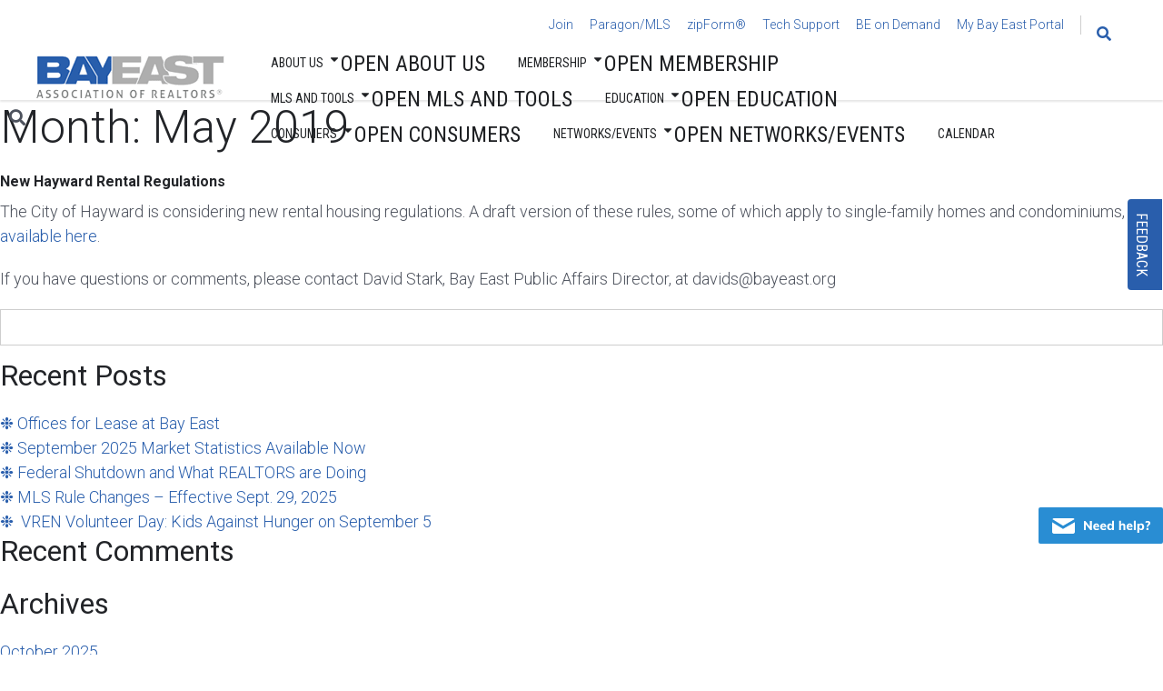

--- FILE ---
content_type: text/html; charset=UTF-8
request_url: https://bayeast.org/2019/05/
body_size: 20782
content:
<!doctype html>
<html lang="en-US">
<head>
	<meta charset="UTF-8">
	<meta name="viewport" content="width=device-width, initial-scale=1">
	<link rel="profile" href="https://gmpg.org/xfn/11">
	<meta name='robots' content='noindex, follow' />
	<style>img:is([sizes="auto" i], [sizes^="auto," i]) { contain-intrinsic-size: 3000px 1500px }</style>
	
	<!-- This site is optimized with the Yoast SEO plugin v26.2 - https://yoast.com/wordpress/plugins/seo/ -->
	<title>May 2019 - Bay East</title>
	<meta property="og:locale" content="en_US" />
	<meta property="og:type" content="website" />
	<meta property="og:title" content="May 2019 - Bay East" />
	<meta property="og:url" content="https://bayeast.org/2019/05/" />
	<meta property="og:site_name" content="Bay East" />
	<meta name="twitter:card" content="summary_large_image" />
	<script type="application/ld+json" class="yoast-schema-graph">{"@context":"https://schema.org","@graph":[{"@type":"CollectionPage","@id":"https://bayeast.org/2019/05/","url":"https://bayeast.org/2019/05/","name":"May 2019 - Bay East","isPartOf":{"@id":"https://bayeast.org/#website"},"breadcrumb":{"@id":"https://bayeast.org/2019/05/#breadcrumb"},"inLanguage":"en-US"},{"@type":"BreadcrumbList","@id":"https://bayeast.org/2019/05/#breadcrumb","itemListElement":[{"@type":"ListItem","position":1,"name":"Home","item":"https://bayeast.org/"},{"@type":"ListItem","position":2,"name":"Archives for May 2019"}]},{"@type":"WebSite","@id":"https://bayeast.org/#website","url":"https://bayeast.org/","name":"Bay East","description":"Bay East Association of REALTORS® website","publisher":{"@id":"https://bayeast.org/#organization"},"potentialAction":[{"@type":"SearchAction","target":{"@type":"EntryPoint","urlTemplate":"https://bayeast.org/?s={search_term_string}"},"query-input":{"@type":"PropertyValueSpecification","valueRequired":true,"valueName":"search_term_string"}}],"inLanguage":"en-US"},{"@type":"Organization","@id":"https://bayeast.org/#organization","name":"Bay East","url":"https://bayeast.org/","logo":{"@type":"ImageObject","inLanguage":"en-US","@id":"https://bayeast.org/#/schema/logo/image/","url":"https://bayeast.org/wp-content/uploads/2019/02/BayEast-Logo.png","contentUrl":"https://bayeast.org/wp-content/uploads/2019/02/BayEast-Logo.png","width":207,"height":48,"caption":"Bay East"},"image":{"@id":"https://bayeast.org/#/schema/logo/image/"}}]}</script>
	<!-- / Yoast SEO plugin. -->


<link rel='dns-prefetch' href='//static.addtoany.com' />
<link rel='dns-prefetch' href='//maxcdn.bootstrapcdn.com' />
<link rel="alternate" type="application/rss+xml" title="Bay East &raquo; Feed" href="https://bayeast.org/feed/" />
<link rel="alternate" type="application/rss+xml" title="Bay East &raquo; Comments Feed" href="https://bayeast.org/comments/feed/" />
<script type="text/javascript">
/* <![CDATA[ */
window._wpemojiSettings = {"baseUrl":"https:\/\/s.w.org\/images\/core\/emoji\/16.0.1\/72x72\/","ext":".png","svgUrl":"https:\/\/s.w.org\/images\/core\/emoji\/16.0.1\/svg\/","svgExt":".svg","source":{"concatemoji":"https:\/\/bayeast.org\/wp-includes\/js\/wp-emoji-release.min.js?ver=6.8.3"}};
/*! This file is auto-generated */
!function(s,n){var o,i,e;function c(e){try{var t={supportTests:e,timestamp:(new Date).valueOf()};sessionStorage.setItem(o,JSON.stringify(t))}catch(e){}}function p(e,t,n){e.clearRect(0,0,e.canvas.width,e.canvas.height),e.fillText(t,0,0);var t=new Uint32Array(e.getImageData(0,0,e.canvas.width,e.canvas.height).data),a=(e.clearRect(0,0,e.canvas.width,e.canvas.height),e.fillText(n,0,0),new Uint32Array(e.getImageData(0,0,e.canvas.width,e.canvas.height).data));return t.every(function(e,t){return e===a[t]})}function u(e,t){e.clearRect(0,0,e.canvas.width,e.canvas.height),e.fillText(t,0,0);for(var n=e.getImageData(16,16,1,1),a=0;a<n.data.length;a++)if(0!==n.data[a])return!1;return!0}function f(e,t,n,a){switch(t){case"flag":return n(e,"\ud83c\udff3\ufe0f\u200d\u26a7\ufe0f","\ud83c\udff3\ufe0f\u200b\u26a7\ufe0f")?!1:!n(e,"\ud83c\udde8\ud83c\uddf6","\ud83c\udde8\u200b\ud83c\uddf6")&&!n(e,"\ud83c\udff4\udb40\udc67\udb40\udc62\udb40\udc65\udb40\udc6e\udb40\udc67\udb40\udc7f","\ud83c\udff4\u200b\udb40\udc67\u200b\udb40\udc62\u200b\udb40\udc65\u200b\udb40\udc6e\u200b\udb40\udc67\u200b\udb40\udc7f");case"emoji":return!a(e,"\ud83e\udedf")}return!1}function g(e,t,n,a){var r="undefined"!=typeof WorkerGlobalScope&&self instanceof WorkerGlobalScope?new OffscreenCanvas(300,150):s.createElement("canvas"),o=r.getContext("2d",{willReadFrequently:!0}),i=(o.textBaseline="top",o.font="600 32px Arial",{});return e.forEach(function(e){i[e]=t(o,e,n,a)}),i}function t(e){var t=s.createElement("script");t.src=e,t.defer=!0,s.head.appendChild(t)}"undefined"!=typeof Promise&&(o="wpEmojiSettingsSupports",i=["flag","emoji"],n.supports={everything:!0,everythingExceptFlag:!0},e=new Promise(function(e){s.addEventListener("DOMContentLoaded",e,{once:!0})}),new Promise(function(t){var n=function(){try{var e=JSON.parse(sessionStorage.getItem(o));if("object"==typeof e&&"number"==typeof e.timestamp&&(new Date).valueOf()<e.timestamp+604800&&"object"==typeof e.supportTests)return e.supportTests}catch(e){}return null}();if(!n){if("undefined"!=typeof Worker&&"undefined"!=typeof OffscreenCanvas&&"undefined"!=typeof URL&&URL.createObjectURL&&"undefined"!=typeof Blob)try{var e="postMessage("+g.toString()+"("+[JSON.stringify(i),f.toString(),p.toString(),u.toString()].join(",")+"));",a=new Blob([e],{type:"text/javascript"}),r=new Worker(URL.createObjectURL(a),{name:"wpTestEmojiSupports"});return void(r.onmessage=function(e){c(n=e.data),r.terminate(),t(n)})}catch(e){}c(n=g(i,f,p,u))}t(n)}).then(function(e){for(var t in e)n.supports[t]=e[t],n.supports.everything=n.supports.everything&&n.supports[t],"flag"!==t&&(n.supports.everythingExceptFlag=n.supports.everythingExceptFlag&&n.supports[t]);n.supports.everythingExceptFlag=n.supports.everythingExceptFlag&&!n.supports.flag,n.DOMReady=!1,n.readyCallback=function(){n.DOMReady=!0}}).then(function(){return e}).then(function(){var e;n.supports.everything||(n.readyCallback(),(e=n.source||{}).concatemoji?t(e.concatemoji):e.wpemoji&&e.twemoji&&(t(e.twemoji),t(e.wpemoji)))}))}((window,document),window._wpemojiSettings);
/* ]]> */
</script>
<link rel='stylesheet' id='sdm-styles-css' href='https://bayeast.org/wp-content/uploads/hummingbird-assets/ab460791cc17fae3ccb02ee9f248925d.css' type='text/css' media='all' />
<style id='wp-emoji-styles-inline-css' type='text/css'>

	img.wp-smiley, img.emoji {
		display: inline !important;
		border: none !important;
		box-shadow: none !important;
		height: 1em !important;
		width: 1em !important;
		margin: 0 0.07em !important;
		vertical-align: -0.1em !important;
		background: none !important;
		padding: 0 !important;
	}
</style>
<link rel='stylesheet' id='wp-block-library-css' href='https://bayeast.org/wp-includes/css/dist/block-library/style.min.css?ver=6.8.3' type='text/css' media='all' />
<style id='classic-theme-styles-inline-css' type='text/css'>
/*! This file is auto-generated */
.wp-block-button__link{color:#fff;background-color:#32373c;border-radius:9999px;box-shadow:none;text-decoration:none;padding:calc(.667em + 2px) calc(1.333em + 2px);font-size:1.125em}.wp-block-file__button{background:#32373c;color:#fff;text-decoration:none}
</style>
<style id='global-styles-inline-css' type='text/css'>
:root{--wp--preset--aspect-ratio--square: 1;--wp--preset--aspect-ratio--4-3: 4/3;--wp--preset--aspect-ratio--3-4: 3/4;--wp--preset--aspect-ratio--3-2: 3/2;--wp--preset--aspect-ratio--2-3: 2/3;--wp--preset--aspect-ratio--16-9: 16/9;--wp--preset--aspect-ratio--9-16: 9/16;--wp--preset--color--black: #000000;--wp--preset--color--cyan-bluish-gray: #abb8c3;--wp--preset--color--white: #ffffff;--wp--preset--color--pale-pink: #f78da7;--wp--preset--color--vivid-red: #cf2e2e;--wp--preset--color--luminous-vivid-orange: #ff6900;--wp--preset--color--luminous-vivid-amber: #fcb900;--wp--preset--color--light-green-cyan: #7bdcb5;--wp--preset--color--vivid-green-cyan: #00d084;--wp--preset--color--pale-cyan-blue: #8ed1fc;--wp--preset--color--vivid-cyan-blue: #0693e3;--wp--preset--color--vivid-purple: #9b51e0;--wp--preset--gradient--vivid-cyan-blue-to-vivid-purple: linear-gradient(135deg,rgba(6,147,227,1) 0%,rgb(155,81,224) 100%);--wp--preset--gradient--light-green-cyan-to-vivid-green-cyan: linear-gradient(135deg,rgb(122,220,180) 0%,rgb(0,208,130) 100%);--wp--preset--gradient--luminous-vivid-amber-to-luminous-vivid-orange: linear-gradient(135deg,rgba(252,185,0,1) 0%,rgba(255,105,0,1) 100%);--wp--preset--gradient--luminous-vivid-orange-to-vivid-red: linear-gradient(135deg,rgba(255,105,0,1) 0%,rgb(207,46,46) 100%);--wp--preset--gradient--very-light-gray-to-cyan-bluish-gray: linear-gradient(135deg,rgb(238,238,238) 0%,rgb(169,184,195) 100%);--wp--preset--gradient--cool-to-warm-spectrum: linear-gradient(135deg,rgb(74,234,220) 0%,rgb(151,120,209) 20%,rgb(207,42,186) 40%,rgb(238,44,130) 60%,rgb(251,105,98) 80%,rgb(254,248,76) 100%);--wp--preset--gradient--blush-light-purple: linear-gradient(135deg,rgb(255,206,236) 0%,rgb(152,150,240) 100%);--wp--preset--gradient--blush-bordeaux: linear-gradient(135deg,rgb(254,205,165) 0%,rgb(254,45,45) 50%,rgb(107,0,62) 100%);--wp--preset--gradient--luminous-dusk: linear-gradient(135deg,rgb(255,203,112) 0%,rgb(199,81,192) 50%,rgb(65,88,208) 100%);--wp--preset--gradient--pale-ocean: linear-gradient(135deg,rgb(255,245,203) 0%,rgb(182,227,212) 50%,rgb(51,167,181) 100%);--wp--preset--gradient--electric-grass: linear-gradient(135deg,rgb(202,248,128) 0%,rgb(113,206,126) 100%);--wp--preset--gradient--midnight: linear-gradient(135deg,rgb(2,3,129) 0%,rgb(40,116,252) 100%);--wp--preset--font-size--small: 13px;--wp--preset--font-size--medium: 20px;--wp--preset--font-size--large: 36px;--wp--preset--font-size--x-large: 42px;--wp--preset--spacing--20: 0.44rem;--wp--preset--spacing--30: 0.67rem;--wp--preset--spacing--40: 1rem;--wp--preset--spacing--50: 1.5rem;--wp--preset--spacing--60: 2.25rem;--wp--preset--spacing--70: 3.38rem;--wp--preset--spacing--80: 5.06rem;--wp--preset--shadow--natural: 6px 6px 9px rgba(0, 0, 0, 0.2);--wp--preset--shadow--deep: 12px 12px 50px rgba(0, 0, 0, 0.4);--wp--preset--shadow--sharp: 6px 6px 0px rgba(0, 0, 0, 0.2);--wp--preset--shadow--outlined: 6px 6px 0px -3px rgba(255, 255, 255, 1), 6px 6px rgba(0, 0, 0, 1);--wp--preset--shadow--crisp: 6px 6px 0px rgba(0, 0, 0, 1);}:where(.is-layout-flex){gap: 0.5em;}:where(.is-layout-grid){gap: 0.5em;}body .is-layout-flex{display: flex;}.is-layout-flex{flex-wrap: wrap;align-items: center;}.is-layout-flex > :is(*, div){margin: 0;}body .is-layout-grid{display: grid;}.is-layout-grid > :is(*, div){margin: 0;}:where(.wp-block-columns.is-layout-flex){gap: 2em;}:where(.wp-block-columns.is-layout-grid){gap: 2em;}:where(.wp-block-post-template.is-layout-flex){gap: 1.25em;}:where(.wp-block-post-template.is-layout-grid){gap: 1.25em;}.has-black-color{color: var(--wp--preset--color--black) !important;}.has-cyan-bluish-gray-color{color: var(--wp--preset--color--cyan-bluish-gray) !important;}.has-white-color{color: var(--wp--preset--color--white) !important;}.has-pale-pink-color{color: var(--wp--preset--color--pale-pink) !important;}.has-vivid-red-color{color: var(--wp--preset--color--vivid-red) !important;}.has-luminous-vivid-orange-color{color: var(--wp--preset--color--luminous-vivid-orange) !important;}.has-luminous-vivid-amber-color{color: var(--wp--preset--color--luminous-vivid-amber) !important;}.has-light-green-cyan-color{color: var(--wp--preset--color--light-green-cyan) !important;}.has-vivid-green-cyan-color{color: var(--wp--preset--color--vivid-green-cyan) !important;}.has-pale-cyan-blue-color{color: var(--wp--preset--color--pale-cyan-blue) !important;}.has-vivid-cyan-blue-color{color: var(--wp--preset--color--vivid-cyan-blue) !important;}.has-vivid-purple-color{color: var(--wp--preset--color--vivid-purple) !important;}.has-black-background-color{background-color: var(--wp--preset--color--black) !important;}.has-cyan-bluish-gray-background-color{background-color: var(--wp--preset--color--cyan-bluish-gray) !important;}.has-white-background-color{background-color: var(--wp--preset--color--white) !important;}.has-pale-pink-background-color{background-color: var(--wp--preset--color--pale-pink) !important;}.has-vivid-red-background-color{background-color: var(--wp--preset--color--vivid-red) !important;}.has-luminous-vivid-orange-background-color{background-color: var(--wp--preset--color--luminous-vivid-orange) !important;}.has-luminous-vivid-amber-background-color{background-color: var(--wp--preset--color--luminous-vivid-amber) !important;}.has-light-green-cyan-background-color{background-color: var(--wp--preset--color--light-green-cyan) !important;}.has-vivid-green-cyan-background-color{background-color: var(--wp--preset--color--vivid-green-cyan) !important;}.has-pale-cyan-blue-background-color{background-color: var(--wp--preset--color--pale-cyan-blue) !important;}.has-vivid-cyan-blue-background-color{background-color: var(--wp--preset--color--vivid-cyan-blue) !important;}.has-vivid-purple-background-color{background-color: var(--wp--preset--color--vivid-purple) !important;}.has-black-border-color{border-color: var(--wp--preset--color--black) !important;}.has-cyan-bluish-gray-border-color{border-color: var(--wp--preset--color--cyan-bluish-gray) !important;}.has-white-border-color{border-color: var(--wp--preset--color--white) !important;}.has-pale-pink-border-color{border-color: var(--wp--preset--color--pale-pink) !important;}.has-vivid-red-border-color{border-color: var(--wp--preset--color--vivid-red) !important;}.has-luminous-vivid-orange-border-color{border-color: var(--wp--preset--color--luminous-vivid-orange) !important;}.has-luminous-vivid-amber-border-color{border-color: var(--wp--preset--color--luminous-vivid-amber) !important;}.has-light-green-cyan-border-color{border-color: var(--wp--preset--color--light-green-cyan) !important;}.has-vivid-green-cyan-border-color{border-color: var(--wp--preset--color--vivid-green-cyan) !important;}.has-pale-cyan-blue-border-color{border-color: var(--wp--preset--color--pale-cyan-blue) !important;}.has-vivid-cyan-blue-border-color{border-color: var(--wp--preset--color--vivid-cyan-blue) !important;}.has-vivid-purple-border-color{border-color: var(--wp--preset--color--vivid-purple) !important;}.has-vivid-cyan-blue-to-vivid-purple-gradient-background{background: var(--wp--preset--gradient--vivid-cyan-blue-to-vivid-purple) !important;}.has-light-green-cyan-to-vivid-green-cyan-gradient-background{background: var(--wp--preset--gradient--light-green-cyan-to-vivid-green-cyan) !important;}.has-luminous-vivid-amber-to-luminous-vivid-orange-gradient-background{background: var(--wp--preset--gradient--luminous-vivid-amber-to-luminous-vivid-orange) !important;}.has-luminous-vivid-orange-to-vivid-red-gradient-background{background: var(--wp--preset--gradient--luminous-vivid-orange-to-vivid-red) !important;}.has-very-light-gray-to-cyan-bluish-gray-gradient-background{background: var(--wp--preset--gradient--very-light-gray-to-cyan-bluish-gray) !important;}.has-cool-to-warm-spectrum-gradient-background{background: var(--wp--preset--gradient--cool-to-warm-spectrum) !important;}.has-blush-light-purple-gradient-background{background: var(--wp--preset--gradient--blush-light-purple) !important;}.has-blush-bordeaux-gradient-background{background: var(--wp--preset--gradient--blush-bordeaux) !important;}.has-luminous-dusk-gradient-background{background: var(--wp--preset--gradient--luminous-dusk) !important;}.has-pale-ocean-gradient-background{background: var(--wp--preset--gradient--pale-ocean) !important;}.has-electric-grass-gradient-background{background: var(--wp--preset--gradient--electric-grass) !important;}.has-midnight-gradient-background{background: var(--wp--preset--gradient--midnight) !important;}.has-small-font-size{font-size: var(--wp--preset--font-size--small) !important;}.has-medium-font-size{font-size: var(--wp--preset--font-size--medium) !important;}.has-large-font-size{font-size: var(--wp--preset--font-size--large) !important;}.has-x-large-font-size{font-size: var(--wp--preset--font-size--x-large) !important;}
:where(.wp-block-post-template.is-layout-flex){gap: 1.25em;}:where(.wp-block-post-template.is-layout-grid){gap: 1.25em;}
:where(.wp-block-columns.is-layout-flex){gap: 2em;}:where(.wp-block-columns.is-layout-grid){gap: 2em;}
:root :where(.wp-block-pullquote){font-size: 1.5em;line-height: 1.6;}
</style>
<link rel='stylesheet' id='bayeast-2019-style-css' href='https://bayeast.org/wp-content/themes/bayeast-2019/style.css?ver=1753811372' type='text/css' media='all' />
<link rel='stylesheet' id='bayeast-fontawesome-css' href='https://bayeast.org/wp-content/themes/bayeast-2019/fonts/css/all.css?ver=1753811372' type='text/css' media='all' />
<link rel='stylesheet' id='bayeast-inner-css' href='https://bayeast.org/wp-content/uploads/hummingbird-assets/a4f924edc8f1f30880c23413e0da54a1.css' type='text/css' media='all' />
<link rel='stylesheet' id='wphb-1-css' href='https://bayeast.org/wp-content/uploads/hummingbird-assets/b5ceb78489fea6bdf63f0d348f51bee3.css' type='text/css' media='all' />
<style id='wphb-1-inline-css' type='text/css'>
.searchwp-live-search-result .searchwp-live-search-result--title a {
  font-size: 16px;
}
.searchwp-live-search-result .searchwp-live-search-result--price {
  font-size: 14px;
}
.searchwp-live-search-result .searchwp-live-search-result--add-to-cart .button {
  font-size: 14px;
}

</style>
<link rel='stylesheet' id='tablepress-default-css' href='https://bayeast.org/wp-content/tablepress-combined.min.css?ver=86' type='text/css' media='all' />
<link rel='stylesheet' id='addtoany-css' href='https://bayeast.org/wp-content/plugins/add-to-any/addtoany.min.css?ver=1.16' type='text/css' media='all' />
<script type="text/javascript" id="addtoany-core-js-before">
/* <![CDATA[ */
window.a2a_config=window.a2a_config||{};a2a_config.callbacks=[];a2a_config.overlays=[];a2a_config.templates={};
/* ]]> */
</script>
<script type="text/javascript" defer src="https://bayeast.org/wp-content/uploads/hummingbird-assets/5e44433d8988ae0129867f7970e3506e.js" id="addtoany-core-js"></script>
<script type="text/javascript" src="https://bayeast.org/wp-includes/js/jquery/jquery.min.js?ver=3.7.1" id="jquery-core-js"></script>
<script type="text/javascript" src="https://bayeast.org/wp-includes/js/jquery/jquery-migrate.min.js?ver=3.4.1" id="jquery-migrate-js"></script>
<script type="text/javascript" defer src="https://bayeast.org/wp-content/plugins/add-to-any/addtoany.min.js?ver=1.1" id="addtoany-jquery-js"></script>
<script type="text/javascript" id="sdm-scripts-js-extra">
/* <![CDATA[ */
var sdm_ajax_script = {"ajaxurl":"https:\/\/bayeast.org\/wp-admin\/admin-ajax.php"};
/* ]]> */
</script>
<script type="text/javascript" src="https://bayeast.org/wp-content/uploads/hummingbird-assets/f19df0d51935406e86739efde04f2168.js" id="sdm-scripts-js"></script>
<script type="text/javascript" src="https://bayeast.org/wp-content/uploads/hummingbird-assets/844304b85e624abcbb5dd0c53531dc1a.js" id="bayeast_scroll-to-js"></script>
<script type="text/javascript" src="https://bayeast.org/wp-content/uploads/hummingbird-assets/e7be7eca879be89d1f5a4570fa5c4858.js" id="bayeast_jump-to-js"></script>
<link rel="https://api.w.org/" href="https://bayeast.org/wp-json/" /><link rel="EditURI" type="application/rsd+xml" title="RSD" href="https://bayeast.org/xmlrpc.php?rsd" />
<style id="wplmi-inline-css" type="text/css">
 span.wplmi-user-avatar { width: 16px;display: inline-block !important;flex-shrink: 0; } img.wplmi-elementor-avatar { border-radius: 100%;margin-right: 3px; }
</style>
<meta name="generator" content="Elementor 3.32.5; features: e_font_icon_svg, additional_custom_breakpoints; settings: css_print_method-external, google_font-enabled, font_display-swap">
<style type="text/css">.recentcomments a{display:inline !important;padding:0 !important;margin:0 !important;}</style>			<style>
				.e-con.e-parent:nth-of-type(n+4):not(.e-lazyloaded):not(.e-no-lazyload),
				.e-con.e-parent:nth-of-type(n+4):not(.e-lazyloaded):not(.e-no-lazyload) * {
					background-image: none !important;
				}
				@media screen and (max-height: 1024px) {
					.e-con.e-parent:nth-of-type(n+3):not(.e-lazyloaded):not(.e-no-lazyload),
					.e-con.e-parent:nth-of-type(n+3):not(.e-lazyloaded):not(.e-no-lazyload) * {
						background-image: none !important;
					}
				}
				@media screen and (max-height: 640px) {
					.e-con.e-parent:nth-of-type(n+2):not(.e-lazyloaded):not(.e-no-lazyload),
					.e-con.e-parent:nth-of-type(n+2):not(.e-lazyloaded):not(.e-no-lazyload) * {
						background-image: none !important;
					}
				}
			</style>
			
	<script>
		(function(i,s,o,g,r,a,m){i['GoogleAnalyticsObject']=r;i[r]=i[r]||function(){
		(i[r].q=i[r].q||[]).push(arguments)},i[r].l=1*new Date();a=s.createElement(o),
		m=s.getElementsByTagName(o)[0];a.async=1;a.src=g;m.parentNode.insertBefore(a,m)
		})(window,document,'script','https://www.google-analytics.com/analytics.js','ga');
		ga('create', 'UA-5359399-1', 'auto');
		ga('send', 'pageview');
	</script>

	<link rel="apple-touch-icon" sizes="180x180" href="/apple-touch-icon.png">
	<link rel="icon" type="image/png" sizes="32x32" href="/favicon-32x32.png">
	<link rel="icon" type="image/png" sizes="16x16" href="/favicon-16x16.png">
	<link rel="shortcut icon" href="/favicon.ico" type="image/x-icon" />
	<link rel="manifest" href="/site.webmanifest">
	<link rel="mask-icon" href="/safari-pinned-tab.svg" color="#003581">
	<meta name="msapplication-TileColor" content="#f6f6f6">
	<meta name="theme-color" content="#ffffff">
</head>

<body class="archive date wp-custom-logo wp-theme-bayeast-2019 hfeed elementor-default elementor-kit-92314">
<div class="fix-footer">
<div id="page" class="site">
	<a class="skip-link screen-reader-text" href="#content">Skip to content</a>
    	<header id="masthead" class="site-header ">
        		<div class="header container">
			<div class="site-branding">
				<a href="https://bayeast.org/" class="custom-logo-link" rel="home"><img width="207" height="48" src="https://bayeast.org/wp-content/uploads/2019/02/BayEast-Logo.png" class="custom-logo" alt="Bay East Association of Realtors logo" decoding="async" /></a>			</div><!-- .site-branding -->
			<div class="site-nav">
				
<nav class="utility-navigation container">

	<div class="menu-utility-menu-container"><ul id="menu-utility" class="menu"><li id="menu-item-102592" class="menu-item menu-item-type-custom menu-item-object-custom menu-item-102592"><a href="https://bayeast.org/membership/">Join</a></li>
<li id="menu-item-62333" class="menu-item menu-item-type-custom menu-item-object-custom menu-item-62333"><a target="_blank" href="https://maxebrdi.clareityiam.net/idp/login">Paragon/MLS</a></li>
<li id="menu-item-62334" class="menu-item menu-item-type-custom menu-item-object-custom menu-item-62334"><a target="_blank" href="https://www.car.org/en/LogIn?returnUrl=https%3A%2F%2Fservice.car.org%2FCAR_UMS%2Fpages%2FaccessComponents%2FzfpInterstitial.jsp">zipForm®</a></li>
<li id="menu-item-97957" class="menu-item menu-item-type-custom menu-item-object-custom menu-item-97957"><a href="https://bayeast.org/techmlssupport/">Tech Support</a></li>
<li id="menu-item-69407" class="menu-item menu-item-type-custom menu-item-object-custom menu-item-69407"><a href="https://www.beondemand.org">BE on Demand</a></li>
<li id="menu-item-84925" class="menu-item menu-item-type-custom menu-item-object-custom menu-item-84925"><a href="https://portal.bayeast.org/BayEast/Default.aspx">My Bay East Portal</a></li>
</ul></div><form
	action="https://bayeast.org/"
	class="collapsible-search"
	method="get"
	role="search"
	>
	<i class="collapsible-search__button fas fa-search"></i>
	<label class="screen-reader-text" id ="search-label" for="site-search">
		Search for:	</label>

	<input
		class="collapsible-search__input"
		id="site-search"
		aria-labelledby="search-label"
		name="s" data-swplive="true" data-swpengine="default" data-swpconfig="default"
		placeholder=""
		type="search"
		value=""
		/>
	</form>



			

<div id="imis-username"></div>

</nav>
				<nav id="site-navigation" class="main-navigation elementor-nav"> <!-- desktop navigation -->
	    <div class="custom-navbar">
        		<div data-elementor-type="section" data-elementor-id="95331" class="elementor elementor-95331" data-elementor-post-type="elementor_library">
			<div class="elementor-element elementor-element-5d5d30d e-con-full e-flex e-con e-parent" data-id="5d5d30d" data-element_type="container">
				<div class="elementor-element elementor-element-8b35dfc e-n-menu-none e-full_width e-n-menu-layout-horizontal elementor-widget elementor-widget-n-menu" data-id="8b35dfc" data-element_type="widget" data-settings="{&quot;menu_items&quot;:[{&quot;item_title&quot;:&quot;About Us&quot;,&quot;_id&quot;:&quot;e09533e&quot;,&quot;item_dropdown_content&quot;:&quot;yes&quot;,&quot;item_link&quot;:{&quot;url&quot;:&quot;&quot;,&quot;is_external&quot;:&quot;&quot;,&quot;nofollow&quot;:&quot;&quot;,&quot;custom_attributes&quot;:&quot;&quot;},&quot;item_icon&quot;:{&quot;value&quot;:&quot;&quot;,&quot;library&quot;:&quot;&quot;},&quot;item_icon_active&quot;:null,&quot;element_id&quot;:&quot;&quot;},{&quot;_id&quot;:&quot;46dbd09&quot;,&quot;item_title&quot;:&quot;Membership&quot;,&quot;item_dropdown_content&quot;:&quot;yes&quot;,&quot;item_link&quot;:{&quot;url&quot;:&quot;&quot;,&quot;is_external&quot;:&quot;&quot;,&quot;nofollow&quot;:&quot;&quot;,&quot;custom_attributes&quot;:&quot;&quot;},&quot;item_icon&quot;:{&quot;value&quot;:&quot;&quot;,&quot;library&quot;:&quot;&quot;},&quot;item_icon_active&quot;:null,&quot;element_id&quot;:&quot;&quot;},{&quot;item_title&quot;:&quot;MLS and Tools&quot;,&quot;_id&quot;:&quot;b18aeae&quot;,&quot;item_dropdown_content&quot;:&quot;yes&quot;,&quot;item_link&quot;:{&quot;url&quot;:&quot;&quot;,&quot;is_external&quot;:&quot;&quot;,&quot;nofollow&quot;:&quot;&quot;,&quot;custom_attributes&quot;:&quot;&quot;},&quot;item_icon&quot;:{&quot;value&quot;:&quot;&quot;,&quot;library&quot;:&quot;&quot;},&quot;item_icon_active&quot;:null,&quot;element_id&quot;:&quot;&quot;},{&quot;item_title&quot;:&quot;Education&quot;,&quot;item_dropdown_content&quot;:&quot;yes&quot;,&quot;_id&quot;:&quot;2a17467&quot;,&quot;item_link&quot;:{&quot;url&quot;:&quot;&quot;,&quot;is_external&quot;:&quot;&quot;,&quot;nofollow&quot;:&quot;&quot;,&quot;custom_attributes&quot;:&quot;&quot;},&quot;item_icon&quot;:{&quot;value&quot;:&quot;&quot;,&quot;library&quot;:&quot;&quot;},&quot;item_icon_active&quot;:null,&quot;element_id&quot;:&quot;&quot;},{&quot;item_title&quot;:&quot;Consumers&quot;,&quot;_id&quot;:&quot;2695be8&quot;,&quot;item_dropdown_content&quot;:&quot;yes&quot;,&quot;item_link&quot;:{&quot;url&quot;:&quot;&quot;,&quot;is_external&quot;:&quot;&quot;,&quot;nofollow&quot;:&quot;&quot;,&quot;custom_attributes&quot;:&quot;&quot;},&quot;item_icon&quot;:{&quot;value&quot;:&quot;&quot;,&quot;library&quot;:&quot;&quot;},&quot;item_icon_active&quot;:null,&quot;element_id&quot;:&quot;&quot;},{&quot;item_title&quot;:&quot;Networks\/Events&quot;,&quot;item_dropdown_content&quot;:&quot;yes&quot;,&quot;_id&quot;:&quot;409a279&quot;,&quot;item_link&quot;:{&quot;url&quot;:&quot;&quot;,&quot;is_external&quot;:&quot;&quot;,&quot;nofollow&quot;:&quot;&quot;,&quot;custom_attributes&quot;:&quot;&quot;},&quot;item_icon&quot;:{&quot;value&quot;:&quot;&quot;,&quot;library&quot;:&quot;&quot;},&quot;item_icon_active&quot;:null,&quot;element_id&quot;:&quot;&quot;},{&quot;_id&quot;:&quot;b55dcf1&quot;,&quot;item_title&quot;:&quot;Calendar&quot;,&quot;item_link&quot;:{&quot;url&quot;:&quot;https:\/\/portal.bayeast.org\/BayEast\/BayEast\/Events\/Event-List-and-Calendar.aspx&quot;,&quot;is_external&quot;:&quot;&quot;,&quot;nofollow&quot;:&quot;&quot;,&quot;custom_attributes&quot;:&quot;&quot;},&quot;item_dropdown_content&quot;:&quot;no&quot;,&quot;item_icon&quot;:{&quot;value&quot;:&quot;&quot;,&quot;library&quot;:&quot;&quot;},&quot;item_icon_active&quot;:null,&quot;element_id&quot;:&quot;&quot;}],&quot;breakpoint_selector&quot;:&quot;none&quot;,&quot;content_width&quot;:&quot;full_width&quot;,&quot;item_layout&quot;:&quot;horizontal&quot;,&quot;open_on&quot;:&quot;hover&quot;,&quot;horizontal_scroll&quot;:&quot;disable&quot;,&quot;menu_item_title_distance_from_content&quot;:{&quot;unit&quot;:&quot;px&quot;,&quot;size&quot;:0,&quot;sizes&quot;:[]},&quot;menu_item_title_distance_from_content_tablet&quot;:{&quot;unit&quot;:&quot;px&quot;,&quot;size&quot;:&quot;&quot;,&quot;sizes&quot;:[]},&quot;menu_item_title_distance_from_content_mobile&quot;:{&quot;unit&quot;:&quot;px&quot;,&quot;size&quot;:&quot;&quot;,&quot;sizes&quot;:[]}}" data-widget_type="mega-menu.default">
				<div class="elementor-widget-container">
							<nav class="e-n-menu" data-widget-number="145" aria-label="Menu">
					<button class="e-n-menu-toggle" id="menu-toggle-145" aria-haspopup="true" aria-expanded="false" aria-controls="menubar-145" aria-label="Menu Toggle">
			<span class="e-n-menu-toggle-icon e-open">
				<svg class="e-font-icon-svg e-eicon-menu-bar" viewBox="0 0 1000 1000" xmlns="http://www.w3.org/2000/svg"><path d="M104 333H896C929 333 958 304 958 271S929 208 896 208H104C71 208 42 237 42 271S71 333 104 333ZM104 583H896C929 583 958 554 958 521S929 458 896 458H104C71 458 42 487 42 521S71 583 104 583ZM104 833H896C929 833 958 804 958 771S929 708 896 708H104C71 708 42 737 42 771S71 833 104 833Z"></path></svg>			</span>
			<span class="e-n-menu-toggle-icon e-close">
				<svg class="e-font-icon-svg e-eicon-close" viewBox="0 0 1000 1000" xmlns="http://www.w3.org/2000/svg"><path d="M742 167L500 408 258 167C246 154 233 150 217 150 196 150 179 158 167 167 154 179 150 196 150 212 150 229 154 242 171 254L408 500 167 742C138 771 138 800 167 829 196 858 225 858 254 829L496 587 738 829C750 842 767 846 783 846 800 846 817 842 829 829 842 817 846 804 846 783 846 767 842 750 829 737L588 500 833 258C863 229 863 200 833 171 804 137 775 137 742 167Z"></path></svg>			</span>
		</button>
					<div class="e-n-menu-wrapper" id="menubar-145" aria-labelledby="menu-toggle-145">
				<ul class="e-n-menu-heading">
								<li class="e-n-menu-item">
				<div id="e-n-menu-title-1451" class="e-n-menu-title">
					<div class="e-n-menu-title-container">												<span class="e-n-menu-title-text">
							About Us						</span>
					</div>											<button id="e-n-menu-dropdown-icon-1451" class="e-n-menu-dropdown-icon e-focus" data-tab-index="1" aria-haspopup="true" aria-expanded="false" aria-controls="e-n-menu-content-1451" >
							<span class="e-n-menu-dropdown-icon-opened">
								<svg aria-hidden="true" class="e-font-icon-svg e-fas-caret-up" viewBox="0 0 320 512" xmlns="http://www.w3.org/2000/svg"><path d="M288.662 352H31.338c-17.818 0-26.741-21.543-14.142-34.142l128.662-128.662c7.81-7.81 20.474-7.81 28.284 0l128.662 128.662c12.6 12.599 3.676 34.142-14.142 34.142z"></path></svg>								<span class="elementor-screen-only">Close About Us</span>
							</span>
							<span class="e-n-menu-dropdown-icon-closed">
								<svg aria-hidden="true" class="e-font-icon-svg e-fas-caret-down" viewBox="0 0 320 512" xmlns="http://www.w3.org/2000/svg"><path d="M31.3 192h257.3c17.8 0 26.7 21.5 14.1 34.1L174.1 354.8c-7.8 7.8-20.5 7.8-28.3 0L17.2 226.1C4.6 213.5 13.5 192 31.3 192z"></path></svg>								<span class="elementor-screen-only">Open About Us</span>
							</span>
						</button>
									</div>
									<div class="e-n-menu-content">
						<div id="e-n-menu-content-1451" data-tab-index="1" aria-labelledby="e-n-menu-dropdown-icon-1451" class="elementor-element elementor-element-8abbbab e-flex e-con-boxed elementor-invisible e-con e-child" data-id="8abbbab" data-element_type="container" data-settings="{&quot;background_background&quot;:&quot;gradient&quot;,&quot;animation&quot;:&quot;fadeIn&quot;}">
					<div class="e-con-inner">
		<div class="elementor-element elementor-element-26a8184 e-con-full e-flex e-con e-child" data-id="26a8184" data-element_type="container">
				<div class="elementor-element elementor-element-12de497 elementor-widget elementor-widget-heading" data-id="12de497" data-element_type="widget" data-widget_type="heading.default">
				<div class="elementor-widget-container">
					<h4 class="elementor-heading-title elementor-size-default">About Bay East</h4>				</div>
				</div>
				<div class="elementor-element elementor-element-860fc16 elementor-icon-list--layout-traditional elementor-list-item-link-full_width elementor-widget elementor-widget-icon-list" data-id="860fc16" data-element_type="widget" data-widget_type="icon-list.default">
				<div class="elementor-widget-container">
							<ul class="elementor-icon-list-items">
							<li class="elementor-icon-list-item">
											<a href="/culture/">

												<span class="elementor-icon-list-icon">
							<svg aria-hidden="true" class="e-font-icon-svg e-fas-caret-right" viewBox="0 0 192 512" xmlns="http://www.w3.org/2000/svg"><path d="M0 384.662V127.338c0-17.818 21.543-26.741 34.142-14.142l128.662 128.662c7.81 7.81 7.81 20.474 0 28.284L34.142 398.804C21.543 411.404 0 402.48 0 384.662z"></path></svg>						</span>
										<span class="elementor-icon-list-text">The Bay East Culture</span>
											</a>
									</li>
								<li class="elementor-icon-list-item">
											<a href="/staff/">

												<span class="elementor-icon-list-icon">
							<svg aria-hidden="true" class="e-font-icon-svg e-fas-caret-right" viewBox="0 0 192 512" xmlns="http://www.w3.org/2000/svg"><path d="M0 384.662V127.338c0-17.818 21.543-26.741 34.142-14.142l128.662 128.662c7.81 7.81 7.81 20.474 0 28.284L34.142 398.804C21.543 411.404 0 402.48 0 384.662z"></path></svg>						</span>
										<span class="elementor-icon-list-text">Staff Directory</span>
											</a>
									</li>
								<li class="elementor-icon-list-item">
											<a href="/careers/">

												<span class="elementor-icon-list-icon">
							<svg aria-hidden="true" class="e-font-icon-svg e-fas-caret-right" viewBox="0 0 192 512" xmlns="http://www.w3.org/2000/svg"><path d="M0 384.662V127.338c0-17.818 21.543-26.741 34.142-14.142l128.662 128.662c7.81 7.81 7.81 20.474 0 28.284L34.142 398.804C21.543 411.404 0 402.48 0 384.662z"></path></svg>						</span>
										<span class="elementor-icon-list-text">Careers</span>
											</a>
									</li>
								<li class="elementor-icon-list-item">
											<a href="/wp-content/uploads/Annual-Report.pdf" target="_blank">

												<span class="elementor-icon-list-icon">
							<svg aria-hidden="true" class="e-font-icon-svg e-fas-caret-right" viewBox="0 0 192 512" xmlns="http://www.w3.org/2000/svg"><path d="M0 384.662V127.338c0-17.818 21.543-26.741 34.142-14.142l128.662 128.662c7.81 7.81 7.81 20.474 0 28.284L34.142 398.804C21.543 411.404 0 402.48 0 384.662z"></path></svg>						</span>
										<span class="elementor-icon-list-text">Annual Report</span>
											</a>
									</li>
								<li class="elementor-icon-list-item">
											<a href="https://bayeast.org/bay-east-in-the-news/" target="_blank">

												<span class="elementor-icon-list-icon">
							<svg aria-hidden="true" class="e-font-icon-svg e-fas-caret-right" viewBox="0 0 192 512" xmlns="http://www.w3.org/2000/svg"><path d="M0 384.662V127.338c0-17.818 21.543-26.741 34.142-14.142l128.662 128.662c7.81 7.81 7.81 20.474 0 28.284L34.142 398.804C21.543 411.404 0 402.48 0 384.662z"></path></svg>						</span>
										<span class="elementor-icon-list-text">Bay East in the News</span>
											</a>
									</li>
								<li class="elementor-icon-list-item">
											<a href="/bay-east-foundation/" target="_blank">

												<span class="elementor-icon-list-icon">
							<svg aria-hidden="true" class="e-font-icon-svg e-fas-caret-right" viewBox="0 0 192 512" xmlns="http://www.w3.org/2000/svg"><path d="M0 384.662V127.338c0-17.818 21.543-26.741 34.142-14.142l128.662 128.662c7.81 7.81 7.81 20.474 0 28.284L34.142 398.804C21.543 411.404 0 402.48 0 384.662z"></path></svg>						</span>
										<span class="elementor-icon-list-text">Bay East Foundation</span>
											</a>
									</li>
						</ul>
						</div>
				</div>
				</div>
				<div class="elementor-element elementor-element-5a86d99 elementor-widget elementor-widget-spacer" data-id="5a86d99" data-element_type="widget" data-widget_type="spacer.default">
				<div class="elementor-widget-container">
							<div class="elementor-spacer">
			<div class="elementor-spacer-inner"></div>
		</div>
						</div>
				</div>
		<div class="elementor-element elementor-element-8a9156a e-con-full e-flex e-con e-child" data-id="8a9156a" data-element_type="container">
				<div class="elementor-element elementor-element-ea6c707 elementor-widget elementor-widget-heading" data-id="ea6c707" data-element_type="widget" data-widget_type="heading.default">
				<div class="elementor-widget-container">
					<h4 class="elementor-heading-title elementor-size-default"><a href="/advocacy/">Advocacy</a></h4>				</div>
				</div>
				<div class="elementor-element elementor-element-069ac8c elementor-list-item-link-full_width elementor-widget elementor-widget-icon-list" data-id="069ac8c" data-element_type="widget" data-widget_type="icon-list.default">
				<div class="elementor-widget-container">
							<ul class="elementor-icon-list-items">
							<li class="elementor-icon-list-item">
											<a href="/advocacy/">

												<span class="elementor-icon-list-icon">
							<svg aria-hidden="true" class="e-font-icon-svg e-fas-caret-right" viewBox="0 0 192 512" xmlns="http://www.w3.org/2000/svg"><path d="M0 384.662V127.338c0-17.818 21.543-26.741 34.142-14.142l128.662 128.662c7.81 7.81 7.81 20.474 0 28.284L34.142 398.804C21.543 411.404 0 402.48 0 384.662z"></path></svg>						</span>
										<span class="elementor-icon-list-text">Your Voice in Government</span>
											</a>
									</li>
								<li class="elementor-icon-list-item">
											<a href="/fair-housing/">

												<span class="elementor-icon-list-icon">
							<svg aria-hidden="true" class="e-font-icon-svg e-fas-caret-right" viewBox="0 0 192 512" xmlns="http://www.w3.org/2000/svg"><path d="M0 384.662V127.338c0-17.818 21.543-26.741 34.142-14.142l128.662 128.662c7.81 7.81 7.81 20.474 0 28.284L34.142 398.804C21.543 411.404 0 402.48 0 384.662z"></path></svg>						</span>
										<span class="elementor-icon-list-text">Fair Housing</span>
											</a>
									</li>
								<li class="elementor-icon-list-item">
											<a href="/housing-policy-statement/">

												<span class="elementor-icon-list-icon">
							<svg aria-hidden="true" class="e-font-icon-svg e-fas-caret-right" viewBox="0 0 192 512" xmlns="http://www.w3.org/2000/svg"><path d="M0 384.662V127.338c0-17.818 21.543-26.741 34.142-14.142l128.662 128.662c7.81 7.81 7.81 20.474 0 28.284L34.142 398.804C21.543 411.404 0 402.48 0 384.662z"></path></svg>						</span>
										<span class="elementor-icon-list-text">Housing + Public Policy Statement</span>
											</a>
									</li>
								<li class="elementor-icon-list-item">
											<a href="https://rafmetrics.aristotle.com/sitepages/bayeast.aspx">

												<span class="elementor-icon-list-icon">
							<svg aria-hidden="true" class="e-font-icon-svg e-fas-caret-right" viewBox="0 0 192 512" xmlns="http://www.w3.org/2000/svg"><path d="M0 384.662V127.338c0-17.818 21.543-26.741 34.142-14.142l128.662 128.662c7.81 7.81 7.81 20.474 0 28.284L34.142 398.804C21.543 411.404 0 402.48 0 384.662z"></path></svg>						</span>
										<span class="elementor-icon-list-text">REALTOR® Action Fund</span>
											</a>
									</li>
						</ul>
						</div>
				</div>
				</div>
				<div class="elementor-element elementor-element-c0fdae5 elementor-widget elementor-widget-spacer" data-id="c0fdae5" data-element_type="widget" data-widget_type="spacer.default">
				<div class="elementor-widget-container">
							<div class="elementor-spacer">
			<div class="elementor-spacer-inner"></div>
		</div>
						</div>
				</div>
		<div class="elementor-element elementor-element-61b42b4 e-con-full e-flex e-con e-child" data-id="61b42b4" data-element_type="container">
				<div class="elementor-element elementor-element-87d6f44 elementor-widget elementor-widget-heading" data-id="87d6f44" data-element_type="widget" data-widget_type="heading.default">
				<div class="elementor-widget-container">
					<h4 class="elementor-heading-title elementor-size-default"><a href="/leadership-information/">Volunteer Leadership</a></h4>				</div>
				</div>
				<div class="elementor-element elementor-element-73bc392 elementor-align-left elementor-icon-list--layout-traditional elementor-list-item-link-full_width elementor-widget elementor-widget-icon-list" data-id="73bc392" data-element_type="widget" data-widget_type="icon-list.default">
				<div class="elementor-widget-container">
							<ul class="elementor-icon-list-items">
							<li class="elementor-icon-list-item">
											<a href="/bod">

												<span class="elementor-icon-list-icon">
							<svg aria-hidden="true" class="e-font-icon-svg e-fas-caret-right" viewBox="0 0 192 512" xmlns="http://www.w3.org/2000/svg"><path d="M0 384.662V127.338c0-17.818 21.543-26.741 34.142-14.142l128.662 128.662c7.81 7.81 7.81 20.474 0 28.284L34.142 398.804C21.543 411.404 0 402.48 0 384.662z"></path></svg>						</span>
										<span class="elementor-icon-list-text">Board of Directors</span>
											</a>
									</li>
								<li class="elementor-icon-list-item">
											<a href="/getinvolved">

												<span class="elementor-icon-list-icon">
							<svg aria-hidden="true" class="e-font-icon-svg e-fas-caret-right" viewBox="0 0 192 512" xmlns="http://www.w3.org/2000/svg"><path d="M0 384.662V127.338c0-17.818 21.543-26.741 34.142-14.142l128.662 128.662c7.81 7.81 7.81 20.474 0 28.284L34.142 398.804C21.543 411.404 0 402.48 0 384.662z"></path></svg>						</span>
										<span class="elementor-icon-list-text">Volunteer Opportunities</span>
											</a>
									</li>
								<li class="elementor-icon-list-item">
											<a href="/bay-east-foundation/">

												<span class="elementor-icon-list-icon">
							<svg aria-hidden="true" class="e-font-icon-svg e-fas-caret-right" viewBox="0 0 192 512" xmlns="http://www.w3.org/2000/svg"><path d="M0 384.662V127.338c0-17.818 21.543-26.741 34.142-14.142l128.662 128.662c7.81 7.81 7.81 20.474 0 28.284L34.142 398.804C21.543 411.404 0 402.48 0 384.662z"></path></svg>						</span>
										<span class="elementor-icon-list-text">Bay East Foundation Trustees</span>
											</a>
									</li>
								<li class="elementor-icon-list-item">
											<a href="/leadership-information/">

												<span class="elementor-icon-list-icon">
							<svg aria-hidden="true" class="e-font-icon-svg e-fas-caret-right" viewBox="0 0 192 512" xmlns="http://www.w3.org/2000/svg"><path d="M0 384.662V127.338c0-17.818 21.543-26.741 34.142-14.142l128.662 128.662c7.81 7.81 7.81 20.474 0 28.284L34.142 398.804C21.543 411.404 0 402.48 0 384.662z"></path></svg>						</span>
										<span class="elementor-icon-list-text">Leadership Opportunities</span>
											</a>
									</li>
								<li class="elementor-icon-list-item">
											<a href="/past-presidents-list">

												<span class="elementor-icon-list-icon">
							<svg aria-hidden="true" class="e-font-icon-svg e-fas-caret-right" viewBox="0 0 192 512" xmlns="http://www.w3.org/2000/svg"><path d="M0 384.662V127.338c0-17.818 21.543-26.741 34.142-14.142l128.662 128.662c7.81 7.81 7.81 20.474 0 28.284L34.142 398.804C21.543 411.404 0 402.48 0 384.662z"></path></svg>						</span>
										<span class="elementor-icon-list-text">Past Presidents</span>
											</a>
									</li>
						</ul>
						</div>
				</div>
				</div>
					</div>
				</div>
							</div>
							</li>
					<li class="e-n-menu-item">
				<div id="e-n-menu-title-1452" class="e-n-menu-title">
					<div class="e-n-menu-title-container">												<span class="e-n-menu-title-text">
							Membership						</span>
					</div>											<button id="e-n-menu-dropdown-icon-1452" class="e-n-menu-dropdown-icon e-focus" data-tab-index="2" aria-haspopup="true" aria-expanded="false" aria-controls="e-n-menu-content-1452" >
							<span class="e-n-menu-dropdown-icon-opened">
								<svg aria-hidden="true" class="e-font-icon-svg e-fas-caret-up" viewBox="0 0 320 512" xmlns="http://www.w3.org/2000/svg"><path d="M288.662 352H31.338c-17.818 0-26.741-21.543-14.142-34.142l128.662-128.662c7.81-7.81 20.474-7.81 28.284 0l128.662 128.662c12.6 12.599 3.676 34.142-14.142 34.142z"></path></svg>								<span class="elementor-screen-only">Close Membership</span>
							</span>
							<span class="e-n-menu-dropdown-icon-closed">
								<svg aria-hidden="true" class="e-font-icon-svg e-fas-caret-down" viewBox="0 0 320 512" xmlns="http://www.w3.org/2000/svg"><path d="M31.3 192h257.3c17.8 0 26.7 21.5 14.1 34.1L174.1 354.8c-7.8 7.8-20.5 7.8-28.3 0L17.2 226.1C4.6 213.5 13.5 192 31.3 192z"></path></svg>								<span class="elementor-screen-only">Open Membership</span>
							</span>
						</button>
									</div>
									<div class="e-n-menu-content">
						<div id="e-n-menu-content-1452" data-tab-index="2" aria-labelledby="e-n-menu-dropdown-icon-1452" class="elementor-element elementor-element-4875577 e-flex e-con-boxed elementor-invisible e-con e-child" data-id="4875577" data-element_type="container" data-settings="{&quot;background_background&quot;:&quot;gradient&quot;,&quot;animation&quot;:&quot;fadeIn&quot;}">
					<div class="e-con-inner">
		<div class="elementor-element elementor-element-bd53450 e-con-full e-flex e-con e-child" data-id="bd53450" data-element_type="container">
		<div class="elementor-element elementor-element-a3aea4a e-con-full e-flex e-con e-child" data-id="a3aea4a" data-element_type="container">
				<div class="elementor-element elementor-element-8e20fd2 elementor-widget elementor-widget-heading" data-id="8e20fd2" data-element_type="widget" data-widget_type="heading.default">
				<div class="elementor-widget-container">
					<h4 class="elementor-heading-title elementor-size-default"><a href="/membership/">Join Bay East</a></h4>				</div>
				</div>
				<div class="elementor-element elementor-element-92ed957 elementor-icon-list--layout-traditional elementor-list-item-link-full_width elementor-widget elementor-widget-icon-list" data-id="92ed957" data-element_type="widget" data-widget_type="icon-list.default">
				<div class="elementor-widget-container">
							<ul class="elementor-icon-list-items">
							<li class="elementor-icon-list-item">
											<a href="/membership/">

												<span class="elementor-icon-list-icon">
							<svg aria-hidden="true" class="e-font-icon-svg e-fas-caret-right" viewBox="0 0 192 512" xmlns="http://www.w3.org/2000/svg"><path d="M0 384.662V127.338c0-17.818 21.543-26.741 34.142-14.142l128.662 128.662c7.81 7.81 7.81 20.474 0 28.284L34.142 398.804C21.543 411.404 0 402.48 0 384.662z"></path></svg>						</span>
										<span class="elementor-icon-list-text">Become A Member</span>
											</a>
									</li>
								<li class="elementor-icon-list-item">
											<a href="/honorary">

												<span class="elementor-icon-list-icon">
							<svg aria-hidden="true" class="e-font-icon-svg e-fas-caret-right" viewBox="0 0 192 512" xmlns="http://www.w3.org/2000/svg"><path d="M0 384.662V127.338c0-17.818 21.543-26.741 34.142-14.142l128.662 128.662c7.81 7.81 7.81 20.474 0 28.284L34.142 398.804C21.543 411.404 0 402.48 0 384.662z"></path></svg>						</span>
										<span class="elementor-icon-list-text">Honorary Membership</span>
											</a>
									</li>
								<li class="elementor-icon-list-item">
											<a href="/member-benefits//">

												<span class="elementor-icon-list-icon">
							<svg aria-hidden="true" class="e-font-icon-svg e-fas-caret-right" viewBox="0 0 192 512" xmlns="http://www.w3.org/2000/svg"><path d="M0 384.662V127.338c0-17.818 21.543-26.741 34.142-14.142l128.662 128.662c7.81 7.81 7.81 20.474 0 28.284L34.142 398.804C21.543 411.404 0 402.48 0 384.662z"></path></svg>						</span>
										<span class="elementor-icon-list-text">Member Benefits</span>
											</a>
									</li>
						</ul>
						</div>
				</div>
				</div>
		<div class="elementor-element elementor-element-0b849a2 e-con-full e-flex e-con e-child" data-id="0b849a2" data-element_type="container">
				<div class="elementor-element elementor-element-188bcf0 elementor-widget elementor-widget-heading" data-id="188bcf0" data-element_type="widget" data-widget_type="heading.default">
				<div class="elementor-widget-container">
					<h4 class="elementor-heading-title elementor-size-default">Resources</h4>				</div>
				</div>
				<div class="elementor-element elementor-element-450d7ea elementor-list-item-link-full_width elementor-widget elementor-widget-icon-list" data-id="450d7ea" data-element_type="widget" data-widget_type="icon-list.default">
				<div class="elementor-widget-container">
							<ul class="elementor-icon-list-items">
							<li class="elementor-icon-list-item">
											<a href="/affiliate-resources/">

												<span class="elementor-icon-list-icon">
							<svg aria-hidden="true" class="e-font-icon-svg e-fas-caret-right" viewBox="0 0 192 512" xmlns="http://www.w3.org/2000/svg"><path d="M0 384.662V127.338c0-17.818 21.543-26.741 34.142-14.142l128.662 128.662c7.81 7.81 7.81 20.474 0 28.284L34.142 398.804C21.543 411.404 0 402.48 0 384.662z"></path></svg>						</span>
										<span class="elementor-icon-list-text">Affiliate Resources</span>
											</a>
									</li>
								<li class="elementor-icon-list-item">
											<a href="https://bayeast.org/broker-resources/">

												<span class="elementor-icon-list-icon">
							<svg aria-hidden="true" class="e-font-icon-svg e-fas-caret-right" viewBox="0 0 192 512" xmlns="http://www.w3.org/2000/svg"><path d="M0 384.662V127.338c0-17.818 21.543-26.741 34.142-14.142l128.662 128.662c7.81 7.81 7.81 20.474 0 28.284L34.142 398.804C21.543 411.404 0 402.48 0 384.662z"></path></svg>						</span>
										<span class="elementor-icon-list-text">Broker Resources</span>
											</a>
									</li>
								<li class="elementor-icon-list-item">
											<a href="https://bayeast.org/new-member-resources/" target="_blank">

												<span class="elementor-icon-list-icon">
							<svg aria-hidden="true" class="e-font-icon-svg e-fas-caret-right" viewBox="0 0 192 512" xmlns="http://www.w3.org/2000/svg"><path d="M0 384.662V127.338c0-17.818 21.543-26.741 34.142-14.142l128.662 128.662c7.81 7.81 7.81 20.474 0 28.284L34.142 398.804C21.543 411.404 0 402.48 0 384.662z"></path></svg>						</span>
										<span class="elementor-icon-list-text">New Member Resources</span>
											</a>
									</li>
								<li class="elementor-icon-list-item">
											<a href="/newsletters/">

												<span class="elementor-icon-list-icon">
							<svg aria-hidden="true" class="e-font-icon-svg e-fas-caret-right" viewBox="0 0 192 512" xmlns="http://www.w3.org/2000/svg"><path d="M0 384.662V127.338c0-17.818 21.543-26.741 34.142-14.142l128.662 128.662c7.81 7.81 7.81 20.474 0 28.284L34.142 398.804C21.543 411.404 0 402.48 0 384.662z"></path></svg>						</span>
										<span class="elementor-icon-list-text">Newsletter / Video Gallery</span>
											</a>
									</li>
								<li class="elementor-icon-list-item">
											<a href="/realtor-safety-resources/">

												<span class="elementor-icon-list-icon">
							<svg aria-hidden="true" class="e-font-icon-svg e-fas-caret-right" viewBox="0 0 192 512" xmlns="http://www.w3.org/2000/svg"><path d="M0 384.662V127.338c0-17.818 21.543-26.741 34.142-14.142l128.662 128.662c7.81 7.81 7.81 20.474 0 28.284L34.142 398.804C21.543 411.404 0 402.48 0 384.662z"></path></svg>						</span>
										<span class="elementor-icon-list-text">REALTOR® Safety</span>
											</a>
									</li>
								<li class="elementor-icon-list-item">
											<a href="https://portal.bayeast.org/BayEast/BayEast/Store/Store_Home.aspx" target="_blank">

												<span class="elementor-icon-list-icon">
							<svg aria-hidden="true" class="e-font-icon-svg e-fas-caret-right" viewBox="0 0 192 512" xmlns="http://www.w3.org/2000/svg"><path d="M0 384.662V127.338c0-17.818 21.543-26.741 34.142-14.142l128.662 128.662c7.81 7.81 7.81 20.474 0 28.284L34.142 398.804C21.543 411.404 0 402.48 0 384.662z"></path></svg>						</span>
										<span class="elementor-icon-list-text">Store</span>
											</a>
									</li>
						</ul>
						</div>
				</div>
				</div>
				</div>
				<div class="elementor-element elementor-element-c290413 elementor-widget elementor-widget-spacer" data-id="c290413" data-element_type="widget" data-widget_type="spacer.default">
				<div class="elementor-widget-container">
							<div class="elementor-spacer">
			<div class="elementor-spacer-inner"></div>
		</div>
						</div>
				</div>
		<div class="elementor-element elementor-element-0582930 e-con-full e-flex e-con e-child" data-id="0582930" data-element_type="container">
		<div class="elementor-element elementor-element-c0b784f e-con-full e-flex e-con e-child" data-id="c0b784f" data-element_type="container">
				<div class="elementor-element elementor-element-23881aa elementor-widget elementor-widget-heading" data-id="23881aa" data-element_type="widget" data-widget_type="heading.default">
				<div class="elementor-widget-container">
					<h4 class="elementor-heading-title elementor-size-default"><a href="https://bayeast.org/forms/">Forms</a></h4>				</div>
				</div>
				<div class="elementor-element elementor-element-2fea199 elementor-icon-list--layout-traditional elementor-list-item-link-full_width elementor-widget elementor-widget-icon-list" data-id="2fea199" data-element_type="widget" data-widget_type="icon-list.default">
				<div class="elementor-widget-container">
							<ul class="elementor-icon-list-items">
							<li class="elementor-icon-list-item">
											<a href="/wp-content/uploads/MemTransferTermination.pdf" target="_blank">

												<span class="elementor-icon-list-icon">
							<svg aria-hidden="true" class="e-font-icon-svg e-fas-caret-right" viewBox="0 0 192 512" xmlns="http://www.w3.org/2000/svg"><path d="M0 384.662V127.338c0-17.818 21.543-26.741 34.142-14.142l128.662 128.662c7.81 7.81 7.81 20.474 0 28.284L34.142 398.804C21.543 411.404 0 402.48 0 384.662z"></path></svg>						</span>
										<span class="elementor-icon-list-text">Transfer Forms etc</span>
											</a>
									</li>
						</ul>
						</div>
				</div>
				</div>
		<div class="elementor-element elementor-element-c35eef9 e-con-full e-flex e-con e-child" data-id="c35eef9" data-element_type="container">
				<div class="elementor-element elementor-element-ea78da0 elementor-widget elementor-widget-heading" data-id="ea78da0" data-element_type="widget" data-widget_type="heading.default">
				<div class="elementor-widget-container">
					<h4 class="elementor-heading-title elementor-size-default"><a href="https://bayeast.org/car-nar-dre-resources/">C.A.R. Resources</a></h4>				</div>
				</div>
				<div class="elementor-element elementor-element-2144441 elementor-widget elementor-widget-heading" data-id="2144441" data-element_type="widget" data-widget_type="heading.default">
				<div class="elementor-widget-container">
					<h4 class="elementor-heading-title elementor-size-default"><a href="https://bayeast.org/car-nar-dre-resources/">NAR Resources</a></h4>				</div>
				</div>
				<div class="elementor-element elementor-element-84a6ae9 elementor-widget elementor-widget-heading" data-id="84a6ae9" data-element_type="widget" data-widget_type="heading.default">
				<div class="elementor-widget-container">
					<h4 class="elementor-heading-title elementor-size-default"><a href="https://bayeast.org/car-nar-dre-resources/">Dre Resources</a></h4>				</div>
				</div>
				</div>
				</div>
				<div class="elementor-element elementor-element-8c180a5 elementor-widget elementor-widget-spacer" data-id="8c180a5" data-element_type="widget" data-widget_type="spacer.default">
				<div class="elementor-widget-container">
							<div class="elementor-spacer">
			<div class="elementor-spacer-inner"></div>
		</div>
						</div>
				</div>
		<div class="elementor-element elementor-element-6b22eac e-con-full e-flex e-con e-child" data-id="6b22eac" data-element_type="container">
		<div class="elementor-element elementor-element-9698f2e e-con-full e-flex e-con e-child" data-id="9698f2e" data-element_type="container">
				<div class="elementor-element elementor-element-e309a43 elementor-widget elementor-widget-heading" data-id="e309a43" data-element_type="widget" data-widget_type="heading.default">
				<div class="elementor-widget-container">
					<h4 class="elementor-heading-title elementor-size-default">Professional Standards</h4>				</div>
				</div>
				<div class="elementor-element elementor-element-6348f02 elementor-icon-list--layout-traditional elementor-list-item-link-full_width elementor-widget elementor-widget-icon-list" data-id="6348f02" data-element_type="widget" data-widget_type="icon-list.default">
				<div class="elementor-widget-container">
							<ul class="elementor-icon-list-items">
							<li class="elementor-icon-list-item">
											<a href="/professional-standards-programs/">

												<span class="elementor-icon-list-icon">
							<svg aria-hidden="true" class="e-font-icon-svg e-fas-caret-right" viewBox="0 0 192 512" xmlns="http://www.w3.org/2000/svg"><path d="M0 384.662V127.338c0-17.818 21.543-26.741 34.142-14.142l128.662 128.662c7.81 7.81 7.81 20.474 0 28.284L34.142 398.804C21.543 411.404 0 402.48 0 384.662z"></path></svg>						</span>
										<span class="elementor-icon-list-text">Professional Standards Programs</span>
											</a>
									</li>
								<li class="elementor-icon-list-item">
											<a href="/professional-standards-support/">

												<span class="elementor-icon-list-icon">
							<svg aria-hidden="true" class="e-font-icon-svg e-fas-caret-right" viewBox="0 0 192 512" xmlns="http://www.w3.org/2000/svg"><path d="M0 384.662V127.338c0-17.818 21.543-26.741 34.142-14.142l128.662 128.662c7.81 7.81 7.81 20.474 0 28.284L34.142 398.804C21.543 411.404 0 402.48 0 384.662z"></path></svg>						</span>
										<span class="elementor-icon-list-text">Professional Standards Support</span>
											</a>
									</li>
								<li class="elementor-icon-list-item">
											<a href="/nar-code-of-ethics/">

												<span class="elementor-icon-list-icon">
							<svg aria-hidden="true" class="e-font-icon-svg e-fas-caret-right" viewBox="0 0 192 512" xmlns="http://www.w3.org/2000/svg"><path d="M0 384.662V127.338c0-17.818 21.543-26.741 34.142-14.142l128.662 128.662c7.81 7.81 7.81 20.474 0 28.284L34.142 398.804C21.543 411.404 0 402.48 0 384.662z"></path></svg>						</span>
										<span class="elementor-icon-list-text">NAR Code of Ethics</span>
											</a>
									</li>
								<li class="elementor-icon-list-item">
											<a href="/using-the-realtor-trademark/">

												<span class="elementor-icon-list-icon">
							<svg aria-hidden="true" class="e-font-icon-svg e-fas-caret-right" viewBox="0 0 192 512" xmlns="http://www.w3.org/2000/svg"><path d="M0 384.662V127.338c0-17.818 21.543-26.741 34.142-14.142l128.662 128.662c7.81 7.81 7.81 20.474 0 28.284L34.142 398.804C21.543 411.404 0 402.48 0 384.662z"></path></svg>						</span>
										<span class="elementor-icon-list-text">Using REALTOR® Trademark</span>
											</a>
									</li>
								<li class="elementor-icon-list-item">
											<a href="/c2ex/">

												<span class="elementor-icon-list-icon">
							<svg aria-hidden="true" class="e-font-icon-svg e-fas-caret-right" viewBox="0 0 192 512" xmlns="http://www.w3.org/2000/svg"><path d="M0 384.662V127.338c0-17.818 21.543-26.741 34.142-14.142l128.662 128.662c7.81 7.81 7.81 20.474 0 28.284L34.142 398.804C21.543 411.404 0 402.48 0 384.662z"></path></svg>						</span>
										<span class="elementor-icon-list-text">Commitment to Excellence</span>
											</a>
									</li>
						</ul>
						</div>
				</div>
				</div>
				</div>
					</div>
				</div>
							</div>
							</li>
					<li class="e-n-menu-item">
				<div id="e-n-menu-title-1453" class="e-n-menu-title">
					<div class="e-n-menu-title-container">												<span class="e-n-menu-title-text">
							MLS and Tools						</span>
					</div>											<button id="e-n-menu-dropdown-icon-1453" class="e-n-menu-dropdown-icon e-focus" data-tab-index="3" aria-haspopup="true" aria-expanded="false" aria-controls="e-n-menu-content-1453" >
							<span class="e-n-menu-dropdown-icon-opened">
								<svg aria-hidden="true" class="e-font-icon-svg e-fas-caret-up" viewBox="0 0 320 512" xmlns="http://www.w3.org/2000/svg"><path d="M288.662 352H31.338c-17.818 0-26.741-21.543-14.142-34.142l128.662-128.662c7.81-7.81 20.474-7.81 28.284 0l128.662 128.662c12.6 12.599 3.676 34.142-14.142 34.142z"></path></svg>								<span class="elementor-screen-only">Close MLS and Tools</span>
							</span>
							<span class="e-n-menu-dropdown-icon-closed">
								<svg aria-hidden="true" class="e-font-icon-svg e-fas-caret-down" viewBox="0 0 320 512" xmlns="http://www.w3.org/2000/svg"><path d="M31.3 192h257.3c17.8 0 26.7 21.5 14.1 34.1L174.1 354.8c-7.8 7.8-20.5 7.8-28.3 0L17.2 226.1C4.6 213.5 13.5 192 31.3 192z"></path></svg>								<span class="elementor-screen-only">Open MLS and Tools</span>
							</span>
						</button>
									</div>
									<div class="e-n-menu-content">
						<div id="e-n-menu-content-1453" data-tab-index="3" aria-labelledby="e-n-menu-dropdown-icon-1453" class="elementor-element elementor-element-f67b9ee e-flex e-con-boxed elementor-invisible e-con e-child" data-id="f67b9ee" data-element_type="container" data-settings="{&quot;background_background&quot;:&quot;gradient&quot;,&quot;animation&quot;:&quot;fadeIn&quot;}">
					<div class="e-con-inner">
		<div class="elementor-element elementor-element-b0fc167 e-con-full e-flex e-con e-child" data-id="b0fc167" data-element_type="container">
		<div class="elementor-element elementor-element-6b26e05 e-con-full e-flex e-con e-child" data-id="6b26e05" data-element_type="container">
				<div class="elementor-element elementor-element-261fb7e elementor-widget elementor-widget-heading" data-id="261fb7e" data-element_type="widget" data-widget_type="heading.default">
				<div class="elementor-widget-container">
					<h4 class="elementor-heading-title elementor-size-default"><a href="https://portal.bayeast.org/iCore/Communities/CommunityLayouts/CommunityNewsFeed.aspx?iUniformKey=5a2dbda0-8b19-4784-88a2-a3d04cb2f336&#038;WebsiteKey=8d000693-b1fd-466c-ae4c-2764338be69a" target="_blank">Disclosures and Disclaimers</a></h4>				</div>
				</div>
				</div>
		<div class="elementor-element elementor-element-f93a9ac e-con-full e-flex e-con e-child" data-id="f93a9ac" data-element_type="container">
				<div class="elementor-element elementor-element-3e732fc elementor-widget elementor-widget-heading" data-id="3e732fc" data-element_type="widget" data-widget_type="heading.default">
				<div class="elementor-widget-container">
					<h4 class="elementor-heading-title elementor-size-default">Community and Statistics</h4>				</div>
				</div>
				<div class="elementor-element elementor-element-4d5d851 elementor-align-left elementor-icon-list--layout-traditional elementor-list-item-link-full_width elementor-widget elementor-widget-icon-list" data-id="4d5d851" data-element_type="widget" data-widget_type="icon-list.default">
				<div class="elementor-widget-container">
							<ul class="elementor-icon-list-items">
							<li class="elementor-icon-list-item">
											<a href="/community-info-statistics/">

												<span class="elementor-icon-list-icon">
							<svg aria-hidden="true" class="e-font-icon-svg e-fas-caret-right" viewBox="0 0 192 512" xmlns="http://www.w3.org/2000/svg"><path d="M0 384.662V127.338c0-17.818 21.543-26.741 34.142-14.142l128.662 128.662c7.81 7.81 7.81 20.474 0 28.284L34.142 398.804C21.543 411.404 0 402.48 0 384.662z"></path></svg>						</span>
										<span class="elementor-icon-list-text">City Information</span>
											</a>
									</li>
								<li class="elementor-icon-list-item">
											<a href="/housing-statistics/">

												<span class="elementor-icon-list-icon">
							<svg aria-hidden="true" class="e-font-icon-svg e-fas-caret-right" viewBox="0 0 192 512" xmlns="http://www.w3.org/2000/svg"><path d="M0 384.662V127.338c0-17.818 21.543-26.741 34.142-14.142l128.662 128.662c7.81 7.81 7.81 20.474 0 28.284L34.142 398.804C21.543 411.404 0 402.48 0 384.662z"></path></svg>						</span>
										<span class="elementor-icon-list-text">Real Estate Market Statistics</span>
											</a>
									</li>
						</ul>
						</div>
				</div>
				</div>
				</div>
				<div class="elementor-element elementor-element-a7cfc9a elementor-widget elementor-widget-spacer" data-id="a7cfc9a" data-element_type="widget" data-widget_type="spacer.default">
				<div class="elementor-widget-container">
							<div class="elementor-spacer">
			<div class="elementor-spacer-inner"></div>
		</div>
						</div>
				</div>
		<div class="elementor-element elementor-element-93c0d80 e-con-full e-flex e-con e-child" data-id="93c0d80" data-element_type="container">
		<div class="elementor-element elementor-element-a479df8 e-con-full e-flex e-con e-child" data-id="a479df8" data-element_type="container">
				<div class="elementor-element elementor-element-759cee8 elementor-widget elementor-widget-heading" data-id="759cee8" data-element_type="widget" data-widget_type="heading.default">
				<div class="elementor-widget-container">
					<h4 class="elementor-heading-title elementor-size-default">mls</h4>				</div>
				</div>
				<div class="elementor-element elementor-element-7f7ea75 elementor-widget__width-initial elementor-icon-list--layout-traditional elementor-list-item-link-full_width elementor-widget elementor-widget-icon-list" data-id="7f7ea75" data-element_type="widget" data-widget_type="icon-list.default">
				<div class="elementor-widget-container">
							<ul class="elementor-icon-list-items">
							<li class="elementor-icon-list-item">
											<a href="/whats-new/">

												<span class="elementor-icon-list-icon">
							<svg aria-hidden="true" class="e-font-icon-svg e-fas-caret-right" viewBox="0 0 192 512" xmlns="http://www.w3.org/2000/svg"><path d="M0 384.662V127.338c0-17.818 21.543-26.741 34.142-14.142l128.662 128.662c7.81 7.81 7.81 20.474 0 28.284L34.142 398.804C21.543 411.404 0 402.48 0 384.662z"></path></svg>						</span>
										<span class="elementor-icon-list-text">What's New</span>
											</a>
									</li>
								<li class="elementor-icon-list-item">
											<a href="/mls-tools-benefits/">

												<span class="elementor-icon-list-icon">
							<svg aria-hidden="true" class="e-font-icon-svg e-fas-caret-right" viewBox="0 0 192 512" xmlns="http://www.w3.org/2000/svg"><path d="M0 384.662V127.338c0-17.818 21.543-26.741 34.142-14.142l128.662 128.662c7.81 7.81 7.81 20.474 0 28.284L34.142 398.804C21.543 411.404 0 402.48 0 384.662z"></path></svg>						</span>
										<span class="elementor-icon-list-text">Tools</span>
											</a>
									</li>
								<li class="elementor-icon-list-item">
											<a href="/techmlssupport/">

												<span class="elementor-icon-list-icon">
							<svg aria-hidden="true" class="e-font-icon-svg e-fas-caret-right" viewBox="0 0 192 512" xmlns="http://www.w3.org/2000/svg"><path d="M0 384.662V127.338c0-17.818 21.543-26.741 34.142-14.142l128.662 128.662c7.81 7.81 7.81 20.474 0 28.284L34.142 398.804C21.543 411.404 0 402.48 0 384.662z"></path></svg>						</span>
										<span class="elementor-icon-list-text">Tech Support</span>
											</a>
									</li>
								<li class="elementor-icon-list-item">
											<a href="/mlstrainingresources/">

												<span class="elementor-icon-list-icon">
							<svg aria-hidden="true" class="e-font-icon-svg e-fas-caret-right" viewBox="0 0 192 512" xmlns="http://www.w3.org/2000/svg"><path d="M0 384.662V127.338c0-17.818 21.543-26.741 34.142-14.142l128.662 128.662c7.81 7.81 7.81 20.474 0 28.284L34.142 398.804C21.543 411.404 0 402.48 0 384.662z"></path></svg>						</span>
										<span class="elementor-icon-list-text">MLS Classes and Training</span>
											</a>
									</li>
								<li class="elementor-icon-list-item">
											<a href="/idxservices/">

												<span class="elementor-icon-list-icon">
							<svg aria-hidden="true" class="e-font-icon-svg e-fas-caret-right" viewBox="0 0 192 512" xmlns="http://www.w3.org/2000/svg"><path d="M0 384.662V127.338c0-17.818 21.543-26.741 34.142-14.142l128.662 128.662c7.81 7.81 7.81 20.474 0 28.284L34.142 398.804C21.543 411.404 0 402.48 0 384.662z"></path></svg>						</span>
										<span class="elementor-icon-list-text">IDX Services</span>
											</a>
									</li>
								<li class="elementor-icon-list-item">
											<a href="/datashare/">

												<span class="elementor-icon-list-icon">
							<svg aria-hidden="true" class="e-font-icon-svg e-fas-caret-right" viewBox="0 0 192 512" xmlns="http://www.w3.org/2000/svg"><path d="M0 384.662V127.338c0-17.818 21.543-26.741 34.142-14.142l128.662 128.662c7.81 7.81 7.81 20.474 0 28.284L34.142 398.804C21.543 411.404 0 402.48 0 384.662z"></path></svg>						</span>
										<span class="elementor-icon-list-text">Data Share Coverage</span>
											</a>
									</li>
								<li class="elementor-icon-list-item">
											<a href="/rules-forms/">

												<span class="elementor-icon-list-icon">
							<svg aria-hidden="true" class="e-font-icon-svg e-fas-caret-right" viewBox="0 0 192 512" xmlns="http://www.w3.org/2000/svg"><path d="M0 384.662V127.338c0-17.818 21.543-26.741 34.142-14.142l128.662 128.662c7.81 7.81 7.81 20.474 0 28.284L34.142 398.804C21.543 411.404 0 402.48 0 384.662z"></path></svg>						</span>
										<span class="elementor-icon-list-text">Rules and Forms</span>
											</a>
									</li>
								<li class="elementor-icon-list-item">
											<a href="/keys-lockboxes-mls-resources/">

												<span class="elementor-icon-list-icon">
							<svg aria-hidden="true" class="e-font-icon-svg e-fas-caret-right" viewBox="0 0 192 512" xmlns="http://www.w3.org/2000/svg"><path d="M0 384.662V127.338c0-17.818 21.543-26.741 34.142-14.142l128.662 128.662c7.81 7.81 7.81 20.474 0 28.284L34.142 398.804C21.543 411.404 0 402.48 0 384.662z"></path></svg>						</span>
										<span class="elementor-icon-list-text">Supra Key and Lockbox</span>
											</a>
									</li>
						</ul>
						</div>
				</div>
				</div>
				</div>
				<div class="elementor-element elementor-element-f10b79f elementor-widget elementor-widget-spacer" data-id="f10b79f" data-element_type="widget" data-widget_type="spacer.default">
				<div class="elementor-widget-container">
							<div class="elementor-spacer">
			<div class="elementor-spacer-inner"></div>
		</div>
						</div>
				</div>
		<div class="elementor-element elementor-element-7e3d698 e-con-full e-flex e-con e-child" data-id="7e3d698" data-element_type="container">
		<div class="elementor-element elementor-element-b199cc5 e-con-full e-flex e-con e-child" data-id="b199cc5" data-element_type="container">
				<div class="elementor-element elementor-element-be45dae elementor-widget elementor-widget-heading" data-id="be45dae" data-element_type="widget" data-widget_type="heading.default">
				<div class="elementor-widget-container">
					<h4 class="elementor-heading-title elementor-size-default">Marketing Meetings</h4>				</div>
				</div>
				<div class="elementor-element elementor-element-fc9f7be elementor-align-left elementor-icon-list--layout-traditional elementor-list-item-link-full_width elementor-widget elementor-widget-icon-list" data-id="fc9f7be" data-element_type="widget" data-widget_type="icon-list.default">
				<div class="elementor-widget-container">
							<ul class="elementor-icon-list-items">
							<li class="elementor-icon-list-item">
											<a href="https://bayeast.org/marketing-meetings-information/">

												<span class="elementor-icon-list-icon">
							<svg aria-hidden="true" class="e-font-icon-svg e-fas-caret-right" viewBox="0 0 192 512" xmlns="http://www.w3.org/2000/svg"><path d="M0 384.662V127.338c0-17.818 21.543-26.741 34.142-14.142l128.662 128.662c7.81 7.81 7.81 20.474 0 28.284L34.142 398.804C21.543 411.404 0 402.48 0 384.662z"></path></svg>						</span>
										<span class="elementor-icon-list-text">Meeting Information</span>
											</a>
									</li>
								<li class="elementor-icon-list-item">
											<a href="/aimm/">

												<span class="elementor-icon-list-icon">
							<svg aria-hidden="true" class="e-font-icon-svg e-fas-caret-right" viewBox="0 0 192 512" xmlns="http://www.w3.org/2000/svg"><path d="M0 384.662V127.338c0-17.818 21.543-26.741 34.142-14.142l128.662 128.662c7.81 7.81 7.81 20.474 0 28.284L34.142 398.804C21.543 411.404 0 402.48 0 384.662z"></path></svg>						</span>
										<span class="elementor-icon-list-text">AIMM</span>
											</a>
									</li>
								<li class="elementor-icon-list-item">
											<a href="/ccmg/">

												<span class="elementor-icon-list-icon">
							<svg aria-hidden="true" class="e-font-icon-svg e-fas-caret-right" viewBox="0 0 192 512" xmlns="http://www.w3.org/2000/svg"><path d="M0 384.662V127.338c0-17.818 21.543-26.741 34.142-14.142l128.662 128.662c7.81 7.81 7.81 20.474 0 28.284L34.142 398.804C21.543 411.404 0 402.48 0 384.662z"></path></svg>						</span>
										<span class="elementor-icon-list-text">CCMG</span>
											</a>
									</li>
								<li class="elementor-icon-list-item">
											<a href="/real/">

												<span class="elementor-icon-list-icon">
							<svg aria-hidden="true" class="e-font-icon-svg e-fas-caret-right" viewBox="0 0 192 512" xmlns="http://www.w3.org/2000/svg"><path d="M0 384.662V127.338c0-17.818 21.543-26.741 34.142-14.142l128.662 128.662c7.81 7.81 7.81 20.474 0 28.284L34.142 398.804C21.543 411.404 0 402.48 0 384.662z"></path></svg>						</span>
										<span class="elementor-icon-list-text">REAL</span>
											</a>
									</li>
								<li class="elementor-icon-list-item">
											<a href="/tcmc/">

												<span class="elementor-icon-list-icon">
							<svg aria-hidden="true" class="e-font-icon-svg e-fas-caret-right" viewBox="0 0 192 512" xmlns="http://www.w3.org/2000/svg"><path d="M0 384.662V127.338c0-17.818 21.543-26.741 34.142-14.142l128.662 128.662c7.81 7.81 7.81 20.474 0 28.284L34.142 398.804C21.543 411.404 0 402.48 0 384.662z"></path></svg>						</span>
										<span class="elementor-icon-list-text">TCMC</span>
											</a>
									</li>
								<li class="elementor-icon-list-item">
											<a href="/vren/">

												<span class="elementor-icon-list-icon">
							<svg aria-hidden="true" class="e-font-icon-svg e-fas-caret-right" viewBox="0 0 192 512" xmlns="http://www.w3.org/2000/svg"><path d="M0 384.662V127.338c0-17.818 21.543-26.741 34.142-14.142l128.662 128.662c7.81 7.81 7.81 20.474 0 28.284L34.142 398.804C21.543 411.404 0 402.48 0 384.662z"></path></svg>						</span>
										<span class="elementor-icon-list-text">VREN</span>
											</a>
									</li>
								<li class="elementor-icon-list-item">
											<a href="/marketing-meeting-toursheets/">

												<span class="elementor-icon-list-icon">
							<svg aria-hidden="true" class="e-font-icon-svg e-fas-caret-right" viewBox="0 0 192 512" xmlns="http://www.w3.org/2000/svg"><path d="M0 384.662V127.338c0-17.818 21.543-26.741 34.142-14.142l128.662 128.662c7.81 7.81 7.81 20.474 0 28.284L34.142 398.804C21.543 411.404 0 402.48 0 384.662z"></path></svg>						</span>
										<span class="elementor-icon-list-text">TOURSHEETS</span>
											</a>
									</li>
						</ul>
						</div>
				</div>
				</div>
				</div>
					</div>
				</div>
							</div>
							</li>
					<li class="e-n-menu-item">
				<div id="e-n-menu-title-1454" class="e-n-menu-title">
					<div class="e-n-menu-title-container">												<span class="e-n-menu-title-text">
							Education						</span>
					</div>											<button id="e-n-menu-dropdown-icon-1454" class="e-n-menu-dropdown-icon e-focus" data-tab-index="4" aria-haspopup="true" aria-expanded="false" aria-controls="e-n-menu-content-1454" >
							<span class="e-n-menu-dropdown-icon-opened">
								<svg aria-hidden="true" class="e-font-icon-svg e-fas-caret-up" viewBox="0 0 320 512" xmlns="http://www.w3.org/2000/svg"><path d="M288.662 352H31.338c-17.818 0-26.741-21.543-14.142-34.142l128.662-128.662c7.81-7.81 20.474-7.81 28.284 0l128.662 128.662c12.6 12.599 3.676 34.142-14.142 34.142z"></path></svg>								<span class="elementor-screen-only">Close Education</span>
							</span>
							<span class="e-n-menu-dropdown-icon-closed">
								<svg aria-hidden="true" class="e-font-icon-svg e-fas-caret-down" viewBox="0 0 320 512" xmlns="http://www.w3.org/2000/svg"><path d="M31.3 192h257.3c17.8 0 26.7 21.5 14.1 34.1L174.1 354.8c-7.8 7.8-20.5 7.8-28.3 0L17.2 226.1C4.6 213.5 13.5 192 31.3 192z"></path></svg>								<span class="elementor-screen-only">Open Education</span>
							</span>
						</button>
									</div>
									<div class="e-n-menu-content">
						<div id="e-n-menu-content-1454" data-tab-index="4" aria-labelledby="e-n-menu-dropdown-icon-1454" class="elementor-element elementor-element-1c6a08b e-flex e-con-boxed elementor-invisible e-con e-child" data-id="1c6a08b" data-element_type="container" data-settings="{&quot;background_background&quot;:&quot;gradient&quot;,&quot;animation&quot;:&quot;fadeIn&quot;}">
					<div class="e-con-inner">
		<div class="elementor-element elementor-element-0e4de9d e-con-full e-flex e-con e-child" data-id="0e4de9d" data-element_type="container">
		<div class="elementor-element elementor-element-b19c6b4 e-con-full e-flex e-con e-child" data-id="b19c6b4" data-element_type="container">
				<div class="elementor-element elementor-element-930b2e5 elementor-widget elementor-widget-heading" data-id="930b2e5" data-element_type="widget" data-widget_type="heading.default">
				<div class="elementor-widget-container">
					<h4 class="elementor-heading-title elementor-size-default">Education Program</h4>				</div>
				</div>
				<div class="elementor-element elementor-element-d2865de elementor-icon-list--layout-traditional elementor-list-item-link-full_width elementor-widget elementor-widget-icon-list" data-id="d2865de" data-element_type="widget" data-widget_type="icon-list.default">
				<div class="elementor-widget-container">
							<ul class="elementor-icon-list-items">
							<li class="elementor-icon-list-item">
											<a href="https://www.beondemand.org/" target="_blank">

												<span class="elementor-icon-list-icon">
							<svg aria-hidden="true" class="e-font-icon-svg e-fas-caret-right" viewBox="0 0 192 512" xmlns="http://www.w3.org/2000/svg"><path d="M0 384.662V127.338c0-17.818 21.543-26.741 34.142-14.142l128.662 128.662c7.81 7.81 7.81 20.474 0 28.284L34.142 398.804C21.543 411.404 0 402.48 0 384.662z"></path></svg>						</span>
										<span class="elementor-icon-list-text">Bay East on Demand</span>
											</a>
									</li>
								<li class="elementor-icon-list-item">
											<a href="/edu-overview/">

												<span class="elementor-icon-list-icon">
							<svg aria-hidden="true" class="e-font-icon-svg e-fas-caret-right" viewBox="0 0 192 512" xmlns="http://www.w3.org/2000/svg"><path d="M0 384.662V127.338c0-17.818 21.543-26.741 34.142-14.142l128.662 128.662c7.81 7.81 7.81 20.474 0 28.284L34.142 398.804C21.543 411.404 0 402.48 0 384.662z"></path></svg>						</span>
										<span class="elementor-icon-list-text">Education Advantage</span>
											</a>
									</li>
								<li class="elementor-icon-list-item">
											<a href="/edu-overview/">

												<span class="elementor-icon-list-icon">
							<svg aria-hidden="true" class="e-font-icon-svg e-fas-caret-right" viewBox="0 0 192 512" xmlns="http://www.w3.org/2000/svg"><path d="M0 384.662V127.338c0-17.818 21.543-26.741 34.142-14.142l128.662 128.662c7.81 7.81 7.81 20.474 0 28.284L34.142 398.804C21.543 411.404 0 402.48 0 384.662z"></path></svg>						</span>
										<span class="elementor-icon-list-text">MLS Classes</span>
											</a>
									</li>
						</ul>
						</div>
				</div>
				</div>
				</div>
				<div class="elementor-element elementor-element-02e1308 elementor-widget elementor-widget-spacer" data-id="02e1308" data-element_type="widget" data-widget_type="spacer.default">
				<div class="elementor-widget-container">
							<div class="elementor-spacer">
			<div class="elementor-spacer-inner"></div>
		</div>
						</div>
				</div>
		<div class="elementor-element elementor-element-e48b5c6 e-con-full e-flex e-con e-child" data-id="e48b5c6" data-element_type="container">
		<div class="elementor-element elementor-element-cc64b65 e-con-full e-flex e-con e-child" data-id="cc64b65" data-element_type="container">
				<div class="elementor-element elementor-element-10d5867 elementor-widget elementor-widget-heading" data-id="10d5867" data-element_type="widget" data-widget_type="heading.default">
				<div class="elementor-widget-container">
					<h4 class="elementor-heading-title elementor-size-default"><a href="/car-online-courses/">C.a.R. Online Courses</a></h4>				</div>
				</div>
				<div class="elementor-element elementor-element-4683a13 elementor-widget elementor-widget-heading" data-id="4683a13" data-element_type="widget" data-widget_type="heading.default">
				<div class="elementor-widget-container">
					<h4 class="elementor-heading-title elementor-size-default"><a href="https://www.nar.realtor/education/designations-and-certifications" target="_blank">NAR Designations</a></h4>				</div>
				</div>
				</div>
		<div class="elementor-element elementor-element-0e5020b e-con-full e-flex e-con e-child" data-id="0e5020b" data-element_type="container">
				<div class="elementor-element elementor-element-b03909f elementor-widget elementor-widget-heading" data-id="b03909f" data-element_type="widget" data-widget_type="heading.default">
				<div class="elementor-widget-container">
					<h4 class="elementor-heading-title elementor-size-default">Instructors</h4>				</div>
				</div>
				<div class="elementor-element elementor-element-48ef01e elementor-icon-list--layout-traditional elementor-list-item-link-full_width elementor-widget elementor-widget-icon-list" data-id="48ef01e" data-element_type="widget" data-widget_type="icon-list.default">
				<div class="elementor-widget-container">
							<ul class="elementor-icon-list-items">
							<li class="elementor-icon-list-item">
											<a href="/bay-east-instructors/">

												<span class="elementor-icon-list-icon">
							<svg aria-hidden="true" class="e-font-icon-svg e-fas-caret-right" viewBox="0 0 192 512" xmlns="http://www.w3.org/2000/svg"><path d="M0 384.662V127.338c0-17.818 21.543-26.741 34.142-14.142l128.662 128.662c7.81 7.81 7.81 20.474 0 28.284L34.142 398.804C21.543 411.404 0 402.48 0 384.662z"></path></svg>						</span>
										<span class="elementor-icon-list-text">Meet the Instructors</span>
											</a>
									</li>
								<li class="elementor-icon-list-item">
											<a href="https://forms.monday.com/forms/66b06de014993b2e2524e67045eb6194?r=use1" target="_blank">

												<span class="elementor-icon-list-icon">
							<svg aria-hidden="true" class="e-font-icon-svg e-fas-caret-right" viewBox="0 0 192 512" xmlns="http://www.w3.org/2000/svg"><path d="M0 384.662V127.338c0-17.818 21.543-26.741 34.142-14.142l128.662 128.662c7.81 7.81 7.81 20.474 0 28.284L34.142 398.804C21.543 411.404 0 402.48 0 384.662z"></path></svg>						</span>
										<span class="elementor-icon-list-text">Instructor Application</span>
											</a>
									</li>
						</ul>
						</div>
				</div>
				</div>
				</div>
					</div>
				</div>
							</div>
							</li>
					<li class="e-n-menu-item">
				<div id="e-n-menu-title-1455" class="e-n-menu-title">
					<div class="e-n-menu-title-container">												<span class="e-n-menu-title-text">
							Consumers						</span>
					</div>											<button id="e-n-menu-dropdown-icon-1455" class="e-n-menu-dropdown-icon e-focus" data-tab-index="5" aria-haspopup="true" aria-expanded="false" aria-controls="e-n-menu-content-1455" >
							<span class="e-n-menu-dropdown-icon-opened">
								<svg aria-hidden="true" class="e-font-icon-svg e-fas-caret-up" viewBox="0 0 320 512" xmlns="http://www.w3.org/2000/svg"><path d="M288.662 352H31.338c-17.818 0-26.741-21.543-14.142-34.142l128.662-128.662c7.81-7.81 20.474-7.81 28.284 0l128.662 128.662c12.6 12.599 3.676 34.142-14.142 34.142z"></path></svg>								<span class="elementor-screen-only">Close Consumers</span>
							</span>
							<span class="e-n-menu-dropdown-icon-closed">
								<svg aria-hidden="true" class="e-font-icon-svg e-fas-caret-down" viewBox="0 0 320 512" xmlns="http://www.w3.org/2000/svg"><path d="M31.3 192h257.3c17.8 0 26.7 21.5 14.1 34.1L174.1 354.8c-7.8 7.8-20.5 7.8-28.3 0L17.2 226.1C4.6 213.5 13.5 192 31.3 192z"></path></svg>								<span class="elementor-screen-only">Open Consumers</span>
							</span>
						</button>
									</div>
									<div class="e-n-menu-content">
						<div id="e-n-menu-content-1455" data-tab-index="5" aria-labelledby="e-n-menu-dropdown-icon-1455" class="elementor-element elementor-element-ba2f568 e-flex e-con-boxed elementor-invisible e-con e-child" data-id="ba2f568" data-element_type="container" data-settings="{&quot;background_background&quot;:&quot;gradient&quot;,&quot;animation&quot;:&quot;fadeIn&quot;}">
					<div class="e-con-inner">
		<div class="elementor-element elementor-element-efc6d83 e-con-full e-flex e-con e-child" data-id="efc6d83" data-element_type="container">
		<div class="elementor-element elementor-element-8b8177b e-con-full e-flex e-con e-child" data-id="8b8177b" data-element_type="container">
				<div class="elementor-element elementor-element-7fc2907 elementor-widget elementor-widget-heading" data-id="7fc2907" data-element_type="widget" data-widget_type="heading.default">
				<div class="elementor-widget-container">
					<h4 class="elementor-heading-title elementor-size-default"><a href="https://portal.bayeast.org/BayEast/Directories/Find-a-REALTOR.aspx" target="_blank">Why Use A REALTOR®?</a></h4>				</div>
				</div>
		<div class="elementor-element elementor-element-1e5742e e-con-full e-flex e-con e-child" data-id="1e5742e" data-element_type="container" data-settings="{&quot;background_background&quot;:&quot;classic&quot;}">
				</div>
				<div class="elementor-element elementor-element-0667ab0 elementor-widget elementor-widget-text-editor" data-id="0667ab0" data-element_type="widget" data-widget_type="text-editor.default">
				<div class="elementor-widget-container">
									<p>Discover the value a REALTOR® brings to your real estate journey. From expert guidance to trusted advocacy, REALTORS® help you make informed decisions with confidence.</p>								</div>
				</div>
				<div class="elementor-element elementor-element-dec5eea elementor-align-left elementor-widget elementor-widget-button" data-id="dec5eea" data-element_type="widget" data-widget_type="button.default">
				<div class="elementor-widget-container">
									<div class="elementor-button-wrapper">
					<a class="elementor-button elementor-button-link elementor-size-sm" href="/why-use-a-realtor/">
						<span class="elementor-button-content-wrapper">
									<span class="elementor-button-text">Learn More</span>
					</span>
					</a>
				</div>
								</div>
				</div>
				</div>
				</div>
				<div class="elementor-element elementor-element-b632613 elementor-widget elementor-widget-spacer" data-id="b632613" data-element_type="widget" data-widget_type="spacer.default">
				<div class="elementor-widget-container">
							<div class="elementor-spacer">
			<div class="elementor-spacer-inner"></div>
		</div>
						</div>
				</div>
		<div class="elementor-element elementor-element-1b70ce5 e-con-full e-flex e-con e-child" data-id="1b70ce5" data-element_type="container">
		<div class="elementor-element elementor-element-eb51345 e-con-full e-flex e-con e-child" data-id="eb51345" data-element_type="container">
				<div class="elementor-element elementor-element-031fffe elementor-widget elementor-widget-heading" data-id="031fffe" data-element_type="widget" data-widget_type="heading.default">
				<div class="elementor-widget-container">
					<h4 class="elementor-heading-title elementor-size-default"><a href="https://portal.bayeast.org/BayEast/Directories/Find-a-REALTOR.aspx" target="_blank">Find a REALTOR®</a></h4>				</div>
				</div>
				<div class="elementor-element elementor-element-5604b57 elementor-widget elementor-widget-heading" data-id="5604b57" data-element_type="widget" data-widget_type="heading.default">
				<div class="elementor-widget-container">
					<h4 class="elementor-heading-title elementor-size-default"><a href="https://realtor.com" target="_blank">Find a Home</a></h4>				</div>
				</div>
				<div class="elementor-element elementor-element-ca14c13 elementor-widget elementor-widget-heading" data-id="ca14c13" data-element_type="widget" data-widget_type="heading.default">
				<div class="elementor-widget-container">
					<h4 class="elementor-heading-title elementor-size-default"><a href="https://bayeast.org/rules-for-working-with-clients/">CONSUMER GUIDES TO HOME BUYING AND SELLING</a></h4>				</div>
				</div>
				<div class="elementor-element elementor-element-7a3ca79 elementor-widget elementor-widget-heading" data-id="7a3ca79" data-element_type="widget" data-widget_type="heading.default">
				<div class="elementor-widget-container">
					<h4 class="elementor-heading-title elementor-size-default"><a href="https://portal.bayeast.org/BayEast/Directories/Find-an-Affiliate.aspx" target="_blank">Find an Affilitate</a></h4>				</div>
				</div>
				</div>
				<div class="elementor-element elementor-element-39c0280 elementor-icon-list--layout-traditional elementor-list-item-link-full_width elementor-widget elementor-widget-icon-list" data-id="39c0280" data-element_type="widget" data-widget_type="icon-list.default">
				<div class="elementor-widget-container">
							<ul class="elementor-icon-list-items">
							<li class="elementor-icon-list-item">
											<a href="/platinum-affiliate-service-guide/" target="_blank">

												<span class="elementor-icon-list-icon">
							<svg aria-hidden="true" class="e-font-icon-svg e-fas-caret-right" viewBox="0 0 192 512" xmlns="http://www.w3.org/2000/svg"><path d="M0 384.662V127.338c0-17.818 21.543-26.741 34.142-14.142l128.662 128.662c7.81 7.81 7.81 20.474 0 28.284L34.142 398.804C21.543 411.404 0 402.48 0 384.662z"></path></svg>						</span>
										<span class="elementor-icon-list-text">Affiliate Services Guide</span>
											</a>
									</li>
						</ul>
						</div>
				</div>
		<div class="elementor-element elementor-element-5f3e578 e-con-full e-flex e-con e-child" data-id="5f3e578" data-element_type="container">
				</div>
				</div>
				<div class="elementor-element elementor-element-59ae179 elementor-widget elementor-widget-spacer" data-id="59ae179" data-element_type="widget" data-widget_type="spacer.default">
				<div class="elementor-widget-container">
							<div class="elementor-spacer">
			<div class="elementor-spacer-inner"></div>
		</div>
						</div>
				</div>
		<div class="elementor-element elementor-element-f51edc2 e-con-full e-flex e-con e-child" data-id="f51edc2" data-element_type="container">
		<div class="elementor-element elementor-element-1eaf42b e-con-full e-flex e-con e-child" data-id="1eaf42b" data-element_type="container">
				<div class="elementor-element elementor-element-0551ac4 elementor-widget elementor-widget-heading" data-id="0551ac4" data-element_type="widget" data-widget_type="heading.default">
				<div class="elementor-widget-container">
					<h4 class="elementor-heading-title elementor-size-default">REALTOR® Ethics</h4>				</div>
				</div>
				<div class="elementor-element elementor-element-8bdf2f2 elementor-icon-list--layout-traditional elementor-list-item-link-full_width elementor-widget elementor-widget-icon-list" data-id="8bdf2f2" data-element_type="widget" data-widget_type="icon-list.default">
				<div class="elementor-widget-container">
							<ul class="elementor-icon-list-items">
							<li class="elementor-icon-list-item">
											<a href="/professional-standards-support/">

												<span class="elementor-icon-list-icon">
							<svg aria-hidden="true" class="e-font-icon-svg e-fas-caret-right" viewBox="0 0 192 512" xmlns="http://www.w3.org/2000/svg"><path d="M0 384.662V127.338c0-17.818 21.543-26.741 34.142-14.142l128.662 128.662c7.81 7.81 7.81 20.474 0 28.284L34.142 398.804C21.543 411.404 0 402.48 0 384.662z"></path></svg>						</span>
										<span class="elementor-icon-list-text">File Ethics Complaint</span>
											</a>
									</li>
								<li class="elementor-icon-list-item">
											<a href="/nar-code-of-ethics/">

												<span class="elementor-icon-list-icon">
							<svg aria-hidden="true" class="e-font-icon-svg e-fas-caret-right" viewBox="0 0 192 512" xmlns="http://www.w3.org/2000/svg"><path d="M0 384.662V127.338c0-17.818 21.543-26.741 34.142-14.142l128.662 128.662c7.81 7.81 7.81 20.474 0 28.284L34.142 398.804C21.543 411.404 0 402.48 0 384.662z"></path></svg>						</span>
										<span class="elementor-icon-list-text">Code of Ethics</span>
											</a>
									</li>
						</ul>
						</div>
				</div>
				</div>
		<div class="elementor-element elementor-element-f1a5b97 e-con-full e-flex e-con e-child" data-id="f1a5b97" data-element_type="container">
				<div class="elementor-element elementor-element-562dfc2 elementor-widget elementor-widget-heading" data-id="562dfc2" data-element_type="widget" data-widget_type="heading.default">
				<div class="elementor-widget-container">
					<h4 class="elementor-heading-title elementor-size-default">Bay East Foundation</h4>				</div>
				</div>
				<div class="elementor-element elementor-element-9fb1ca7 elementor-icon-list--layout-traditional elementor-list-item-link-full_width elementor-widget elementor-widget-icon-list" data-id="9fb1ca7" data-element_type="widget" data-widget_type="icon-list.default">
				<div class="elementor-widget-container">
							<ul class="elementor-icon-list-items">
							<li class="elementor-icon-list-item">
											<a href="/bay-east-foundation/">

												<span class="elementor-icon-list-icon">
							<svg aria-hidden="true" class="e-font-icon-svg e-fas-caret-right" viewBox="0 0 192 512" xmlns="http://www.w3.org/2000/svg"><path d="M0 384.662V127.338c0-17.818 21.543-26.741 34.142-14.142l128.662 128.662c7.81 7.81 7.81 20.474 0 28.284L34.142 398.804C21.543 411.404 0 402.48 0 384.662z"></path></svg>						</span>
										<span class="elementor-icon-list-text">About the Foundation</span>
											</a>
									</li>
								<li class="elementor-icon-list-item">
											<a href="https://bayeast.org/wp-content/uploads/Bay-East-Foundation-Scholarship-2025.pdf" target="_blank">

												<span class="elementor-icon-list-icon">
							<svg aria-hidden="true" class="e-font-icon-svg e-fas-caret-right" viewBox="0 0 192 512" xmlns="http://www.w3.org/2000/svg"><path d="M0 384.662V127.338c0-17.818 21.543-26.741 34.142-14.142l128.662 128.662c7.81 7.81 7.81 20.474 0 28.284L34.142 398.804C21.543 411.404 0 402.48 0 384.662z"></path></svg>						</span>
										<span class="elementor-icon-list-text">Scholarships</span>
											</a>
									</li>
								<li class="elementor-icon-list-item">
											<a href="/bay-east-foundation/#getinvolve">

												<span class="elementor-icon-list-icon">
							<svg aria-hidden="true" class="e-font-icon-svg e-fas-caret-right" viewBox="0 0 192 512" xmlns="http://www.w3.org/2000/svg"><path d="M0 384.662V127.338c0-17.818 21.543-26.741 34.142-14.142l128.662 128.662c7.81 7.81 7.81 20.474 0 28.284L34.142 398.804C21.543 411.404 0 402.48 0 384.662z"></path></svg>						</span>
										<span class="elementor-icon-list-text">Support Foundation</span>
											</a>
									</li>
								<li class="elementor-icon-list-item">
											<a href="/bay-east-foundation/#getinvolve">

												<span class="elementor-icon-list-icon">
							<svg aria-hidden="true" class="e-font-icon-svg e-fas-caret-right" viewBox="0 0 192 512" xmlns="http://www.w3.org/2000/svg"><path d="M0 384.662V127.338c0-17.818 21.543-26.741 34.142-14.142l128.662 128.662c7.81 7.81 7.81 20.474 0 28.284L34.142 398.804C21.543 411.404 0 402.48 0 384.662z"></path></svg>						</span>
										<span class="elementor-icon-list-text">Get Involved</span>
											</a>
									</li>
						</ul>
						</div>
				</div>
				</div>
				</div>
					</div>
				</div>
							</div>
							</li>
					<li class="e-n-menu-item">
				<div id="e-n-menu-title-1456" class="e-n-menu-title">
					<div class="e-n-menu-title-container">												<span class="e-n-menu-title-text">
							Networks/Events						</span>
					</div>											<button id="e-n-menu-dropdown-icon-1456" class="e-n-menu-dropdown-icon e-focus" data-tab-index="6" aria-haspopup="true" aria-expanded="false" aria-controls="e-n-menu-content-1456" >
							<span class="e-n-menu-dropdown-icon-opened">
								<svg aria-hidden="true" class="e-font-icon-svg e-fas-caret-up" viewBox="0 0 320 512" xmlns="http://www.w3.org/2000/svg"><path d="M288.662 352H31.338c-17.818 0-26.741-21.543-14.142-34.142l128.662-128.662c7.81-7.81 20.474-7.81 28.284 0l128.662 128.662c12.6 12.599 3.676 34.142-14.142 34.142z"></path></svg>								<span class="elementor-screen-only">Close Networks/Events</span>
							</span>
							<span class="e-n-menu-dropdown-icon-closed">
								<svg aria-hidden="true" class="e-font-icon-svg e-fas-caret-down" viewBox="0 0 320 512" xmlns="http://www.w3.org/2000/svg"><path d="M31.3 192h257.3c17.8 0 26.7 21.5 14.1 34.1L174.1 354.8c-7.8 7.8-20.5 7.8-28.3 0L17.2 226.1C4.6 213.5 13.5 192 31.3 192z"></path></svg>								<span class="elementor-screen-only">Open Networks/Events</span>
							</span>
						</button>
									</div>
									<div class="e-n-menu-content">
						<div id="e-n-menu-content-1456" data-tab-index="6" aria-labelledby="e-n-menu-dropdown-icon-1456" class="elementor-element elementor-element-867dc09 e-flex e-con-boxed elementor-invisible e-con e-child" data-id="867dc09" data-element_type="container" data-settings="{&quot;background_background&quot;:&quot;gradient&quot;,&quot;animation&quot;:&quot;fadeIn&quot;}">
					<div class="e-con-inner">
		<div class="elementor-element elementor-element-6fd4fae e-con-full e-flex e-con e-child" data-id="6fd4fae" data-element_type="container">
		<div class="elementor-element elementor-element-fc90902 e-con-full e-flex e-con e-child" data-id="fc90902" data-element_type="container">
				<div class="elementor-element elementor-element-7bc645d elementor-widget elementor-widget-heading" data-id="7bc645d" data-element_type="widget" data-widget_type="heading.default">
				<div class="elementor-widget-container">
					<h4 class="elementor-heading-title elementor-size-default">Marketing Meetings</h4>				</div>
				</div>
				<div class="elementor-element elementor-element-2ac8f55 elementor-align-left elementor-icon-list--layout-traditional elementor-list-item-link-full_width elementor-widget elementor-widget-icon-list" data-id="2ac8f55" data-element_type="widget" data-widget_type="icon-list.default">
				<div class="elementor-widget-container">
							<ul class="elementor-icon-list-items">
							<li class="elementor-icon-list-item">
											<a href="https://bayeast.org/marketing-meetings-information/">

												<span class="elementor-icon-list-icon">
							<svg aria-hidden="true" class="e-font-icon-svg e-fas-caret-right" viewBox="0 0 192 512" xmlns="http://www.w3.org/2000/svg"><path d="M0 384.662V127.338c0-17.818 21.543-26.741 34.142-14.142l128.662 128.662c7.81 7.81 7.81 20.474 0 28.284L34.142 398.804C21.543 411.404 0 402.48 0 384.662z"></path></svg>						</span>
										<span class="elementor-icon-list-text">Meeting Information</span>
											</a>
									</li>
								<li class="elementor-icon-list-item">
											<a href="/aimm/">

												<span class="elementor-icon-list-icon">
							<svg aria-hidden="true" class="e-font-icon-svg e-fas-caret-right" viewBox="0 0 192 512" xmlns="http://www.w3.org/2000/svg"><path d="M0 384.662V127.338c0-17.818 21.543-26.741 34.142-14.142l128.662 128.662c7.81 7.81 7.81 20.474 0 28.284L34.142 398.804C21.543 411.404 0 402.48 0 384.662z"></path></svg>						</span>
										<span class="elementor-icon-list-text">AIMM</span>
											</a>
									</li>
								<li class="elementor-icon-list-item">
											<a href="/ccmg/">

												<span class="elementor-icon-list-icon">
							<svg aria-hidden="true" class="e-font-icon-svg e-fas-caret-right" viewBox="0 0 192 512" xmlns="http://www.w3.org/2000/svg"><path d="M0 384.662V127.338c0-17.818 21.543-26.741 34.142-14.142l128.662 128.662c7.81 7.81 7.81 20.474 0 28.284L34.142 398.804C21.543 411.404 0 402.48 0 384.662z"></path></svg>						</span>
										<span class="elementor-icon-list-text">CCMG</span>
											</a>
									</li>
								<li class="elementor-icon-list-item">
											<a href="/real/">

												<span class="elementor-icon-list-icon">
							<svg aria-hidden="true" class="e-font-icon-svg e-fas-caret-right" viewBox="0 0 192 512" xmlns="http://www.w3.org/2000/svg"><path d="M0 384.662V127.338c0-17.818 21.543-26.741 34.142-14.142l128.662 128.662c7.81 7.81 7.81 20.474 0 28.284L34.142 398.804C21.543 411.404 0 402.48 0 384.662z"></path></svg>						</span>
										<span class="elementor-icon-list-text">REAL</span>
											</a>
									</li>
								<li class="elementor-icon-list-item">
											<a href="/tcmc/">

												<span class="elementor-icon-list-icon">
							<svg aria-hidden="true" class="e-font-icon-svg e-fas-caret-right" viewBox="0 0 192 512" xmlns="http://www.w3.org/2000/svg"><path d="M0 384.662V127.338c0-17.818 21.543-26.741 34.142-14.142l128.662 128.662c7.81 7.81 7.81 20.474 0 28.284L34.142 398.804C21.543 411.404 0 402.48 0 384.662z"></path></svg>						</span>
										<span class="elementor-icon-list-text">TCMC</span>
											</a>
									</li>
								<li class="elementor-icon-list-item">
											<a href="/vren/">

												<span class="elementor-icon-list-icon">
							<svg aria-hidden="true" class="e-font-icon-svg e-fas-caret-right" viewBox="0 0 192 512" xmlns="http://www.w3.org/2000/svg"><path d="M0 384.662V127.338c0-17.818 21.543-26.741 34.142-14.142l128.662 128.662c7.81 7.81 7.81 20.474 0 28.284L34.142 398.804C21.543 411.404 0 402.48 0 384.662z"></path></svg>						</span>
										<span class="elementor-icon-list-text">VREN</span>
											</a>
									</li>
								<li class="elementor-icon-list-item">
											<a href="/marketing-meeting-toursheets/">

												<span class="elementor-icon-list-icon">
							<svg aria-hidden="true" class="e-font-icon-svg e-fas-caret-right" viewBox="0 0 192 512" xmlns="http://www.w3.org/2000/svg"><path d="M0 384.662V127.338c0-17.818 21.543-26.741 34.142-14.142l128.662 128.662c7.81 7.81 7.81 20.474 0 28.284L34.142 398.804C21.543 411.404 0 402.48 0 384.662z"></path></svg>						</span>
										<span class="elementor-icon-list-text">TOURSHEET</span>
											</a>
									</li>
						</ul>
						</div>
				</div>
				</div>
		<div class="elementor-element elementor-element-3059c2c e-con-full e-flex e-con e-child" data-id="3059c2c" data-element_type="container">
				<div class="elementor-element elementor-element-13560c1 elementor-widget elementor-widget-heading" data-id="13560c1" data-element_type="widget" data-widget_type="heading.default">
				<div class="elementor-widget-container">
					<h4 class="elementor-heading-title elementor-size-default"><a href="/global-network/">Global Networks</a></h4>				</div>
				</div>
				</div>
				</div>
				<div class="elementor-element elementor-element-0d9be65 elementor-widget elementor-widget-spacer" data-id="0d9be65" data-element_type="widget" data-widget_type="spacer.default">
				<div class="elementor-widget-container">
							<div class="elementor-spacer">
			<div class="elementor-spacer-inner"></div>
		</div>
						</div>
				</div>
		<div class="elementor-element elementor-element-681adce e-con-full e-flex e-con e-child" data-id="681adce" data-element_type="container">
		<div class="elementor-element elementor-element-ba1e89b e-con-full e-flex e-con e-child" data-id="ba1e89b" data-element_type="container">
				<div class="elementor-element elementor-element-be3dcad elementor-widget elementor-widget-heading" data-id="be3dcad" data-element_type="widget" data-widget_type="heading.default">
				<div class="elementor-widget-container">
					<h4 class="elementor-heading-title elementor-size-default">Foundation</h4>				</div>
				</div>
				<div class="elementor-element elementor-element-90d3992 elementor-align-left elementor-icon-list--layout-traditional elementor-list-item-link-full_width elementor-widget elementor-widget-icon-list" data-id="90d3992" data-element_type="widget" data-widget_type="icon-list.default">
				<div class="elementor-widget-container">
							<ul class="elementor-icon-list-items">
							<li class="elementor-icon-list-item">
											<a href="/bay-east-foundation/">

												<span class="elementor-icon-list-icon">
							<svg aria-hidden="true" class="e-font-icon-svg e-fas-caret-right" viewBox="0 0 192 512" xmlns="http://www.w3.org/2000/svg"><path d="M0 384.662V127.338c0-17.818 21.543-26.741 34.142-14.142l128.662 128.662c7.81 7.81 7.81 20.474 0 28.284L34.142 398.804C21.543 411.404 0 402.48 0 384.662z"></path></svg>						</span>
										<span class="elementor-icon-list-text">About Foundation</span>
											</a>
									</li>
								<li class="elementor-icon-list-item">
											<a href="/mhm/">

												<span class="elementor-icon-list-icon">
							<svg aria-hidden="true" class="e-font-icon-svg e-fas-caret-right" viewBox="0 0 192 512" xmlns="http://www.w3.org/2000/svg"><path d="M0 384.662V127.338c0-17.818 21.543-26.741 34.142-14.142l128.662 128.662c7.81 7.81 7.81 20.474 0 28.284L34.142 398.804C21.543 411.404 0 402.48 0 384.662z"></path></svg>						</span>
										<span class="elementor-icon-list-text">Members Helping Members</span>
											</a>
									</li>
								<li class="elementor-icon-list-item">
											<a href="https://bayeast.org/wp-content/uploads/Bay-East-Foundation-Scholarship-2025.pdf" target="_blank">

												<span class="elementor-icon-list-icon">
							<svg aria-hidden="true" class="e-font-icon-svg e-fas-caret-right" viewBox="0 0 192 512" xmlns="http://www.w3.org/2000/svg"><path d="M0 384.662V127.338c0-17.818 21.543-26.741 34.142-14.142l128.662 128.662c7.81 7.81 7.81 20.474 0 28.284L34.142 398.804C21.543 411.404 0 402.48 0 384.662z"></path></svg>						</span>
										<span class="elementor-icon-list-text">Scholarships</span>
											</a>
									</li>
								<li class="elementor-icon-list-item">
											<a href="https://bayeast.org/bay-east-foundation/">

												<span class="elementor-icon-list-icon">
							<svg aria-hidden="true" class="e-font-icon-svg e-fas-caret-right" viewBox="0 0 192 512" xmlns="http://www.w3.org/2000/svg"><path d="M0 384.662V127.338c0-17.818 21.543-26.741 34.142-14.142l128.662 128.662c7.81 7.81 7.81 20.474 0 28.284L34.142 398.804C21.543 411.404 0 402.48 0 384.662z"></path></svg>						</span>
										<span class="elementor-icon-list-text">Get Involved</span>
											</a>
									</li>
								<li class="elementor-icon-list-item">
											<a href="https://www.cognitoforms.com/BayEastAssociationOfREALTORS/BayEastFoundationDonation">

												<span class="elementor-icon-list-icon">
							<svg aria-hidden="true" class="e-font-icon-svg e-fas-caret-right" viewBox="0 0 192 512" xmlns="http://www.w3.org/2000/svg"><path d="M0 384.662V127.338c0-17.818 21.543-26.741 34.142-14.142l128.662 128.662c7.81 7.81 7.81 20.474 0 28.284L34.142 398.804C21.543 411.404 0 402.48 0 384.662z"></path></svg>						</span>
										<span class="elementor-icon-list-text">Support the Foundation</span>
											</a>
									</li>
						</ul>
						</div>
				</div>
				</div>
				</div>
				<div class="elementor-element elementor-element-b42f882 elementor-widget elementor-widget-spacer" data-id="b42f882" data-element_type="widget" data-widget_type="spacer.default">
				<div class="elementor-widget-container">
							<div class="elementor-spacer">
			<div class="elementor-spacer-inner"></div>
		</div>
						</div>
				</div>
		<div class="elementor-element elementor-element-eeceef4 e-con-full e-flex e-con e-child" data-id="eeceef4" data-element_type="container">
		<div class="elementor-element elementor-element-0b57e1a e-con-full e-flex e-con e-child" data-id="0b57e1a" data-element_type="container">
				<div class="elementor-element elementor-element-eb9b061 elementor-widget elementor-widget-heading" data-id="eb9b061" data-element_type="widget" data-widget_type="heading.default">
				<div class="elementor-widget-container">
					<h4 class="elementor-heading-title elementor-size-default">Events</h4>				</div>
				</div>
				<div class="elementor-element elementor-element-3e87dfb elementor-align-left elementor-icon-list--layout-traditional elementor-list-item-link-full_width elementor-widget elementor-widget-icon-list" data-id="3e87dfb" data-element_type="widget" data-widget_type="icon-list.default">
				<div class="elementor-widget-container">
							<ul class="elementor-icon-list-items">
							<li class="elementor-icon-list-item">
											<a href="https://portal.bayeast.org/BayEast/Events/Comp_Registration_Event_display.aspx?EventKey=2010302025&#038;WebsiteKey=8d000693-b1fd-466c-ae4c-2764338be69a">

												<span class="elementor-icon-list-icon">
							<svg aria-hidden="true" class="e-font-icon-svg e-fas-calendar-alt" viewBox="0 0 448 512" xmlns="http://www.w3.org/2000/svg"><path d="M0 464c0 26.5 21.5 48 48 48h352c26.5 0 48-21.5 48-48V192H0v272zm320-196c0-6.6 5.4-12 12-12h40c6.6 0 12 5.4 12 12v40c0 6.6-5.4 12-12 12h-40c-6.6 0-12-5.4-12-12v-40zm0 128c0-6.6 5.4-12 12-12h40c6.6 0 12 5.4 12 12v40c0 6.6-5.4 12-12 12h-40c-6.6 0-12-5.4-12-12v-40zM192 268c0-6.6 5.4-12 12-12h40c6.6 0 12 5.4 12 12v40c0 6.6-5.4 12-12 12h-40c-6.6 0-12-5.4-12-12v-40zm0 128c0-6.6 5.4-12 12-12h40c6.6 0 12 5.4 12 12v40c0 6.6-5.4 12-12 12h-40c-6.6 0-12-5.4-12-12v-40zM64 268c0-6.6 5.4-12 12-12h40c6.6 0 12 5.4 12 12v40c0 6.6-5.4 12-12 12H76c-6.6 0-12-5.4-12-12v-40zm0 128c0-6.6 5.4-12 12-12h40c6.6 0 12 5.4 12 12v40c0 6.6-5.4 12-12 12H76c-6.6 0-12-5.4-12-12v-40zM400 64h-48V16c0-8.8-7.2-16-16-16h-32c-8.8 0-16 7.2-16 16v48H160V16c0-8.8-7.2-16-16-16h-32c-8.8 0-16 7.2-16 16v48H48C21.5 64 0 85.5 0 112v48h448v-48c0-26.5-21.5-48-48-48z"></path></svg>						</span>
										<span class="elementor-icon-list-text">The Global Network Presents: International Real Estate Exchange - Oct 30</span>
											</a>
									</li>
								<li class="elementor-icon-list-item">
											<a href="https://portal.bayeast.org/BayEast/Events/Comp_Registration_Event_display.aspx?EventKey=11052566&#038;WebsiteKey=8d000693-b1fd-466c-ae4c-2764338be69a">

												<span class="elementor-icon-list-icon">
							<svg aria-hidden="true" class="e-font-icon-svg e-fas-calendar-alt" viewBox="0 0 448 512" xmlns="http://www.w3.org/2000/svg"><path d="M0 464c0 26.5 21.5 48 48 48h352c26.5 0 48-21.5 48-48V192H0v272zm320-196c0-6.6 5.4-12 12-12h40c6.6 0 12 5.4 12 12v40c0 6.6-5.4 12-12 12h-40c-6.6 0-12-5.4-12-12v-40zm0 128c0-6.6 5.4-12 12-12h40c6.6 0 12 5.4 12 12v40c0 6.6-5.4 12-12 12h-40c-6.6 0-12-5.4-12-12v-40zM192 268c0-6.6 5.4-12 12-12h40c6.6 0 12 5.4 12 12v40c0 6.6-5.4 12-12 12h-40c-6.6 0-12-5.4-12-12v-40zm0 128c0-6.6 5.4-12 12-12h40c6.6 0 12 5.4 12 12v40c0 6.6-5.4 12-12 12h-40c-6.6 0-12-5.4-12-12v-40zM64 268c0-6.6 5.4-12 12-12h40c6.6 0 12 5.4 12 12v40c0 6.6-5.4 12-12 12H76c-6.6 0-12-5.4-12-12v-40zm0 128c0-6.6 5.4-12 12-12h40c6.6 0 12 5.4 12 12v40c0 6.6-5.4 12-12 12H76c-6.6 0-12-5.4-12-12v-40zM400 64h-48V16c0-8.8-7.2-16-16-16h-32c-8.8 0-16 7.2-16 16v48H160V16c0-8.8-7.2-16-16-16h-32c-8.8 0-16 7.2-16 16v48H48C21.5 64 0 85.5 0 112v48h448v-48c0-26.5-21.5-48-48-48z"></path></svg>						</span>
										<span class="elementor-icon-list-text">YPN Lunch &amp; Learn -  Beyond the First Deal: How to Create Generational Wealth in Real Estate  -  Nov 5</span>
											</a>
									</li>
								<li class="elementor-icon-list-item">
											<a href="https://portal.bayeast.org/BayEast/Events/Comp_Registration_Event_display.aspx?EventKey=11062545&#038;WebsiteKey=8d000693-b1fd-466c-ae4c-2764338be69a">

												<span class="elementor-icon-list-icon">
							<svg aria-hidden="true" class="e-font-icon-svg e-fas-calendar-alt" viewBox="0 0 448 512" xmlns="http://www.w3.org/2000/svg"><path d="M0 464c0 26.5 21.5 48 48 48h352c26.5 0 48-21.5 48-48V192H0v272zm320-196c0-6.6 5.4-12 12-12h40c6.6 0 12 5.4 12 12v40c0 6.6-5.4 12-12 12h-40c-6.6 0-12-5.4-12-12v-40zm0 128c0-6.6 5.4-12 12-12h40c6.6 0 12 5.4 12 12v40c0 6.6-5.4 12-12 12h-40c-6.6 0-12-5.4-12-12v-40zM192 268c0-6.6 5.4-12 12-12h40c6.6 0 12 5.4 12 12v40c0 6.6-5.4 12-12 12h-40c-6.6 0-12-5.4-12-12v-40zm0 128c0-6.6 5.4-12 12-12h40c6.6 0 12 5.4 12 12v40c0 6.6-5.4 12-12 12h-40c-6.6 0-12-5.4-12-12v-40zM64 268c0-6.6 5.4-12 12-12h40c6.6 0 12 5.4 12 12v40c0 6.6-5.4 12-12 12H76c-6.6 0-12-5.4-12-12v-40zm0 128c0-6.6 5.4-12 12-12h40c6.6 0 12 5.4 12 12v40c0 6.6-5.4 12-12 12H76c-6.6 0-12-5.4-12-12v-40zM400 64h-48V16c0-8.8-7.2-16-16-16h-32c-8.8 0-16 7.2-16 16v48H160V16c0-8.8-7.2-16-16-16h-32c-8.8 0-16 7.2-16 16v48H48C21.5 64 0 85.5 0 112v48h448v-48c0-26.5-21.5-48-48-48z"></path></svg>						</span>
										<span class="elementor-icon-list-text">CCMG End of the Year Soirée - Nov 6</span>
											</a>
									</li>
								<li class="elementor-icon-list-item">
											<a href="https://portal.bayeast.org/BayEast/Events/Comp_Registration_Event_display.aspx?EventKey=12042545&#038;WebsiteKey=8d000693-b1fd-466c-ae4c-2764338be69a">

												<span class="elementor-icon-list-icon">
							<svg aria-hidden="true" class="e-font-icon-svg e-fas-calendar-alt" viewBox="0 0 448 512" xmlns="http://www.w3.org/2000/svg"><path d="M0 464c0 26.5 21.5 48 48 48h352c26.5 0 48-21.5 48-48V192H0v272zm320-196c0-6.6 5.4-12 12-12h40c6.6 0 12 5.4 12 12v40c0 6.6-5.4 12-12 12h-40c-6.6 0-12-5.4-12-12v-40zm0 128c0-6.6 5.4-12 12-12h40c6.6 0 12 5.4 12 12v40c0 6.6-5.4 12-12 12h-40c-6.6 0-12-5.4-12-12v-40zM192 268c0-6.6 5.4-12 12-12h40c6.6 0 12 5.4 12 12v40c0 6.6-5.4 12-12 12h-40c-6.6 0-12-5.4-12-12v-40zm0 128c0-6.6 5.4-12 12-12h40c6.6 0 12 5.4 12 12v40c0 6.6-5.4 12-12 12h-40c-6.6 0-12-5.4-12-12v-40zM64 268c0-6.6 5.4-12 12-12h40c6.6 0 12 5.4 12 12v40c0 6.6-5.4 12-12 12H76c-6.6 0-12-5.4-12-12v-40zm0 128c0-6.6 5.4-12 12-12h40c6.6 0 12 5.4 12 12v40c0 6.6-5.4 12-12 12H76c-6.6 0-12-5.4-12-12v-40zM400 64h-48V16c0-8.8-7.2-16-16-16h-32c-8.8 0-16 7.2-16 16v48H160V16c0-8.8-7.2-16-16-16h-32c-8.8 0-16 7.2-16 16v48H48C21.5 64 0 85.5 0 112v48h448v-48c0-26.5-21.5-48-48-48z"></path></svg>						</span>
										<span class="elementor-icon-list-text">REAL Holiday Party - Dec 4</span>
											</a>
									</li>
								<li class="elementor-icon-list-item">
											<a href="https://portal.bayeast.org/BayEast/Events/Comp_Registration_Event_display.aspx?EventKey=12122545&#038;WebsiteKey=8d000693-b1fd-466c-ae4c-2764338be69a">

												<span class="elementor-icon-list-icon">
							<svg aria-hidden="true" class="e-font-icon-svg e-fas-calendar-alt" viewBox="0 0 448 512" xmlns="http://www.w3.org/2000/svg"><path d="M0 464c0 26.5 21.5 48 48 48h352c26.5 0 48-21.5 48-48V192H0v272zm320-196c0-6.6 5.4-12 12-12h40c6.6 0 12 5.4 12 12v40c0 6.6-5.4 12-12 12h-40c-6.6 0-12-5.4-12-12v-40zm0 128c0-6.6 5.4-12 12-12h40c6.6 0 12 5.4 12 12v40c0 6.6-5.4 12-12 12h-40c-6.6 0-12-5.4-12-12v-40zM192 268c0-6.6 5.4-12 12-12h40c6.6 0 12 5.4 12 12v40c0 6.6-5.4 12-12 12h-40c-6.6 0-12-5.4-12-12v-40zm0 128c0-6.6 5.4-12 12-12h40c6.6 0 12 5.4 12 12v40c0 6.6-5.4 12-12 12h-40c-6.6 0-12-5.4-12-12v-40zM64 268c0-6.6 5.4-12 12-12h40c6.6 0 12 5.4 12 12v40c0 6.6-5.4 12-12 12H76c-6.6 0-12-5.4-12-12v-40zm0 128c0-6.6 5.4-12 12-12h40c6.6 0 12 5.4 12 12v40c0 6.6-5.4 12-12 12H76c-6.6 0-12-5.4-12-12v-40zM400 64h-48V16c0-8.8-7.2-16-16-16h-32c-8.8 0-16 7.2-16 16v48H160V16c0-8.8-7.2-16-16-16h-32c-8.8 0-16 7.2-16 16v48H48C21.5 64 0 85.5 0 112v48h448v-48c0-26.5-21.5-48-48-48z"></path></svg>						</span>
										<span class="elementor-icon-list-text">VREN Holiday Party  - Dec 12</span>
											</a>
									</li>
								<li class="elementor-icon-list-item">
											<a href="https://portal.bayeast.org/BayEast/Events/Comp_Registration_Event_display.aspx?EventKey=0207202611&#038;WebsiteKey=8d000693-b1fd-466c-ae4c-2764338be69a">

												<span class="elementor-icon-list-icon">
							<svg aria-hidden="true" class="e-font-icon-svg e-fas-calendar-alt" viewBox="0 0 448 512" xmlns="http://www.w3.org/2000/svg"><path d="M0 464c0 26.5 21.5 48 48 48h352c26.5 0 48-21.5 48-48V192H0v272zm320-196c0-6.6 5.4-12 12-12h40c6.6 0 12 5.4 12 12v40c0 6.6-5.4 12-12 12h-40c-6.6 0-12-5.4-12-12v-40zm0 128c0-6.6 5.4-12 12-12h40c6.6 0 12 5.4 12 12v40c0 6.6-5.4 12-12 12h-40c-6.6 0-12-5.4-12-12v-40zM192 268c0-6.6 5.4-12 12-12h40c6.6 0 12 5.4 12 12v40c0 6.6-5.4 12-12 12h-40c-6.6 0-12-5.4-12-12v-40zm0 128c0-6.6 5.4-12 12-12h40c6.6 0 12 5.4 12 12v40c0 6.6-5.4 12-12 12h-40c-6.6 0-12-5.4-12-12v-40zM64 268c0-6.6 5.4-12 12-12h40c6.6 0 12 5.4 12 12v40c0 6.6-5.4 12-12 12H76c-6.6 0-12-5.4-12-12v-40zm0 128c0-6.6 5.4-12 12-12h40c6.6 0 12 5.4 12 12v40c0 6.6-5.4 12-12 12H76c-6.6 0-12-5.4-12-12v-40zM400 64h-48V16c0-8.8-7.2-16-16-16h-32c-8.8 0-16 7.2-16 16v48H160V16c0-8.8-7.2-16-16-16h-32c-8.8 0-16 7.2-16 16v48H48C21.5 64 0 85.5 0 112v48h448v-48c0-26.5-21.5-48-48-48z"></path></svg>						</span>
										<span class="elementor-icon-list-text">Bay East 2026 Inaugural  - Feb 7</span>
											</a>
									</li>
								<li class="elementor-icon-list-item">
											<a href="http://bayeast.org/wp-content/uploads/The-Raw-Group.pdf">

												<span class="elementor-icon-list-icon">
							<svg aria-hidden="true" class="e-font-icon-svg e-fas-calendar-alt" viewBox="0 0 448 512" xmlns="http://www.w3.org/2000/svg"><path d="M0 464c0 26.5 21.5 48 48 48h352c26.5 0 48-21.5 48-48V192H0v272zm320-196c0-6.6 5.4-12 12-12h40c6.6 0 12 5.4 12 12v40c0 6.6-5.4 12-12 12h-40c-6.6 0-12-5.4-12-12v-40zm0 128c0-6.6 5.4-12 12-12h40c6.6 0 12 5.4 12 12v40c0 6.6-5.4 12-12 12h-40c-6.6 0-12-5.4-12-12v-40zM192 268c0-6.6 5.4-12 12-12h40c6.6 0 12 5.4 12 12v40c0 6.6-5.4 12-12 12h-40c-6.6 0-12-5.4-12-12v-40zm0 128c0-6.6 5.4-12 12-12h40c6.6 0 12 5.4 12 12v40c0 6.6-5.4 12-12 12h-40c-6.6 0-12-5.4-12-12v-40zM64 268c0-6.6 5.4-12 12-12h40c6.6 0 12 5.4 12 12v40c0 6.6-5.4 12-12 12H76c-6.6 0-12-5.4-12-12v-40zm0 128c0-6.6 5.4-12 12-12h40c6.6 0 12 5.4 12 12v40c0 6.6-5.4 12-12 12H76c-6.6 0-12-5.4-12-12v-40zM400 64h-48V16c0-8.8-7.2-16-16-16h-32c-8.8 0-16 7.2-16 16v48H160V16c0-8.8-7.2-16-16-16h-32c-8.8 0-16 7.2-16 16v48H48C21.5 64 0 85.5 0 112v48h448v-48c0-26.5-21.5-48-48-48z"></path></svg>						</span>
										<span class="elementor-icon-list-text">REALTOR® &amp; Affiliate Wellness Program (RAW)  -  Meetings are the last Tuesday of each month</span>
											</a>
									</li>
						</ul>
						</div>
				</div>
				</div>
		<div class="elementor-element elementor-element-c38bf63 e-con-full e-flex e-con e-child" data-id="c38bf63" data-element_type="container">
				<div class="elementor-element elementor-element-c124745 elementor-widget elementor-widget-heading" data-id="c124745" data-element_type="widget" data-widget_type="heading.default">
				<div class="elementor-widget-container">
					<h4 class="elementor-heading-title elementor-size-default">Sponsorships</h4>				</div>
				</div>
				<div class="elementor-element elementor-element-e601e5c elementor-align-left elementor-icon-list--layout-traditional elementor-list-item-link-full_width elementor-widget elementor-widget-icon-list" data-id="e601e5c" data-element_type="widget" data-widget_type="icon-list.default">
				<div class="elementor-widget-container">
							<ul class="elementor-icon-list-items">
							<li class="elementor-icon-list-item">
											<a href="https://portal.bayeast.org/BayEast/Sponsorships/InauguralSponsorships.aspx">

												<span class="elementor-icon-list-icon">
							<svg aria-hidden="true" class="e-font-icon-svg e-fas-caret-right" viewBox="0 0 192 512" xmlns="http://www.w3.org/2000/svg"><path d="M0 384.662V127.338c0-17.818 21.543-26.741 34.142-14.142l128.662 128.662c7.81 7.81 7.81 20.474 0 28.284L34.142 398.804C21.543 411.404 0 402.48 0 384.662z"></path></svg>						</span>
										<span class="elementor-icon-list-text">2026 Inaugural </span>
											</a>
									</li>
						</ul>
						</div>
				</div>
				</div>
				</div>
					</div>
				</div>
							</div>
							</li>
					<li class="e-n-menu-item">
				<div id="e-n-menu-title-1457" class="e-n-menu-title">
					<a class="e-n-menu-title-container e-focus e-link" href="https://portal.bayeast.org/BayEast/BayEast/Events/Event-List-and-Calendar.aspx">												<span class="e-n-menu-title-text">
							Calendar						</span>
					</a>									</div>
							</li>
						</ul>
			</div>
		</nav>
						</div>
				</div>
				</div>
				</div>
		    </div>

</nav> <!-- end of desktop navigation -->
				

<nav id="mobile-navigation" class="mobile-navigation"> <!-- mobile navigation -->


	
	<div class="mobile-navigation__menuToggle">
			<div class="main-menu">
				<div id="mobile-menu-toggle" class="menu-toggle" aria-controls="primary-menu" aria-expanded="false">
						<span></span>
						<span></span>
						<span></span>
				</div><!-- .mobile-navigation -->
			</div>

		</div>



</nav> <!-- end of mobile navigation -->
			</div>
		</div>
	</header><!-- #masthead -->
	

	
	<div id="content" class="site-content ">

	<div id="primary" class="content-area">
		<main id="main" class="site-main">

		
			<header class="page-header">
				<h1 class="page-title">Month: <span>May 2019</span></h1>			</header><!-- .page-header -->

			
<article id="post-58222" class="post-58222 post type-post status-publish format-standard hentry category-news category-uncategorized">

		<div class="entry-content">
			<div class="regular-content">
<h5>New Hayward Rental Regulations</h5>
<p>The City of Hayward is considering new rental housing regulations.  A draft version of these rules, some of which apply to single-family homes and condominiums, <a class="nostyle" href="/wp-content/uploads/2019-RRSO-Draft.pdf">is available here</a>.</p>
<p>If you have questions or comments, please contact David Stark, Bay East Public Affairs Director, at davids@bayeast.org</p>
		</div><!-- .entry-content -->
</article><!-- #post-58222 -->

		</main><!-- #main -->
	</div><!-- #primary -->


<aside id="secondary" class="widget-area">
	<section id="search-2" class="widget widget_search"><form
	action="https://bayeast.org/"
	class="collapsible-search"
	method="get"
	role="search"
	>
	<i class="collapsible-search__button fas fa-search"></i>
	<label class="screen-reader-text" id ="search-label" for="site-search">
		Search for:	</label>

	<input
		class="collapsible-search__input"
		id="site-search"
		aria-labelledby="search-label"
		name="s" data-swplive="true" data-swpengine="default" data-swpconfig="default"
		placeholder=""
		type="search"
		value=""
		/>
	</form>
</section>
		<section id="recent-posts-2" class="widget widget_recent_entries">
		<h2 class="widget-title">Recent Posts</h2>
		<ul>
											<li>
					<a href="https://bayeast.org/offices-for-lease-at-bay-east/">❉  Offices for Lease at Bay East</a>
									</li>
											<li>
					<a href="https://bayeast.org/%e2%9d%89-september-2025-market-statistics-available-now/">❉ September 2025 Market Statistics Available Now</a>
									</li>
											<li>
					<a href="https://bayeast.org/%e2%9d%89-federal-shutdown-and-what-realtors-are-doing/">❉ Federal Shutdown and What REALTORS are Doing</a>
									</li>
											<li>
					<a href="https://bayeast.org/%e2%9d%89-mls-rule-changes-effective-sept-29-2025/">❉ MLS Rule Changes – Effective Sept. 29, 2025</a>
									</li>
											<li>
					<a href="https://bayeast.org/%e2%9d%89-vren-volunteer-day-kids-against-hunger-on-september-5/">❉  VREN Volunteer Day: Kids Against Hunger on September 5</a>
									</li>
					</ul>

		</section><section id="recent-comments-2" class="widget widget_recent_comments"><h2 class="widget-title">Recent Comments</h2><ul id="recentcomments"></ul></section><section id="archives-2" class="widget widget_archive"><h2 class="widget-title">Archives</h2>
			<ul>
					<li><a href='https://bayeast.org/2025/10/'>October 2025</a></li>
	<li><a href='https://bayeast.org/2025/08/'>August 2025</a></li>
	<li><a href='https://bayeast.org/2025/07/'>July 2025</a></li>
	<li><a href='https://bayeast.org/2025/06/'>June 2025</a></li>
	<li><a href='https://bayeast.org/2025/05/'>May 2025</a></li>
	<li><a href='https://bayeast.org/2025/04/'>April 2025</a></li>
	<li><a href='https://bayeast.org/2025/03/'>March 2025</a></li>
	<li><a href='https://bayeast.org/2025/02/'>February 2025</a></li>
	<li><a href='https://bayeast.org/2025/01/'>January 2025</a></li>
	<li><a href='https://bayeast.org/2024/12/'>December 2024</a></li>
	<li><a href='https://bayeast.org/2024/11/'>November 2024</a></li>
	<li><a href='https://bayeast.org/2024/10/'>October 2024</a></li>
	<li><a href='https://bayeast.org/2024/09/'>September 2024</a></li>
	<li><a href='https://bayeast.org/2024/08/'>August 2024</a></li>
	<li><a href='https://bayeast.org/2024/07/'>July 2024</a></li>
	<li><a href='https://bayeast.org/2024/06/'>June 2024</a></li>
	<li><a href='https://bayeast.org/2024/05/'>May 2024</a></li>
	<li><a href='https://bayeast.org/2024/04/'>April 2024</a></li>
	<li><a href='https://bayeast.org/2024/03/'>March 2024</a></li>
	<li><a href='https://bayeast.org/2024/02/'>February 2024</a></li>
	<li><a href='https://bayeast.org/2024/01/'>January 2024</a></li>
	<li><a href='https://bayeast.org/2023/12/'>December 2023</a></li>
	<li><a href='https://bayeast.org/2023/11/'>November 2023</a></li>
	<li><a href='https://bayeast.org/2023/10/'>October 2023</a></li>
	<li><a href='https://bayeast.org/2023/09/'>September 2023</a></li>
	<li><a href='https://bayeast.org/2023/08/'>August 2023</a></li>
	<li><a href='https://bayeast.org/2023/07/'>July 2023</a></li>
	<li><a href='https://bayeast.org/2023/06/'>June 2023</a></li>
	<li><a href='https://bayeast.org/2023/05/'>May 2023</a></li>
	<li><a href='https://bayeast.org/2023/04/'>April 2023</a></li>
	<li><a href='https://bayeast.org/2023/03/'>March 2023</a></li>
	<li><a href='https://bayeast.org/2023/02/'>February 2023</a></li>
	<li><a href='https://bayeast.org/2023/01/'>January 2023</a></li>
	<li><a href='https://bayeast.org/2022/12/'>December 2022</a></li>
	<li><a href='https://bayeast.org/2022/11/'>November 2022</a></li>
	<li><a href='https://bayeast.org/2022/10/'>October 2022</a></li>
	<li><a href='https://bayeast.org/2022/09/'>September 2022</a></li>
	<li><a href='https://bayeast.org/2022/08/'>August 2022</a></li>
	<li><a href='https://bayeast.org/2022/07/'>July 2022</a></li>
	<li><a href='https://bayeast.org/2022/06/'>June 2022</a></li>
	<li><a href='https://bayeast.org/2022/05/'>May 2022</a></li>
	<li><a href='https://bayeast.org/2022/04/'>April 2022</a></li>
	<li><a href='https://bayeast.org/2022/03/'>March 2022</a></li>
	<li><a href='https://bayeast.org/2022/02/'>February 2022</a></li>
	<li><a href='https://bayeast.org/2022/01/'>January 2022</a></li>
	<li><a href='https://bayeast.org/2021/12/'>December 2021</a></li>
	<li><a href='https://bayeast.org/2021/11/'>November 2021</a></li>
	<li><a href='https://bayeast.org/2021/10/'>October 2021</a></li>
	<li><a href='https://bayeast.org/2021/09/'>September 2021</a></li>
	<li><a href='https://bayeast.org/2021/08/'>August 2021</a></li>
	<li><a href='https://bayeast.org/2021/07/'>July 2021</a></li>
	<li><a href='https://bayeast.org/2021/06/'>June 2021</a></li>
	<li><a href='https://bayeast.org/2021/05/'>May 2021</a></li>
	<li><a href='https://bayeast.org/2021/04/'>April 2021</a></li>
	<li><a href='https://bayeast.org/2021/03/'>March 2021</a></li>
	<li><a href='https://bayeast.org/2021/02/'>February 2021</a></li>
	<li><a href='https://bayeast.org/2021/01/'>January 2021</a></li>
	<li><a href='https://bayeast.org/2020/12/'>December 2020</a></li>
	<li><a href='https://bayeast.org/2020/11/'>November 2020</a></li>
	<li><a href='https://bayeast.org/2020/10/'>October 2020</a></li>
	<li><a href='https://bayeast.org/2020/09/'>September 2020</a></li>
	<li><a href='https://bayeast.org/2020/08/'>August 2020</a></li>
	<li><a href='https://bayeast.org/2020/07/'>July 2020</a></li>
	<li><a href='https://bayeast.org/2020/06/'>June 2020</a></li>
	<li><a href='https://bayeast.org/2020/05/'>May 2020</a></li>
	<li><a href='https://bayeast.org/2020/04/'>April 2020</a></li>
	<li><a href='https://bayeast.org/2020/03/'>March 2020</a></li>
	<li><a href='https://bayeast.org/2020/02/'>February 2020</a></li>
	<li><a href='https://bayeast.org/2020/01/'>January 2020</a></li>
	<li><a href='https://bayeast.org/2019/12/'>December 2019</a></li>
	<li><a href='https://bayeast.org/2019/11/'>November 2019</a></li>
	<li><a href='https://bayeast.org/2019/10/'>October 2019</a></li>
	<li><a href='https://bayeast.org/2019/09/'>September 2019</a></li>
	<li><a href='https://bayeast.org/2019/08/'>August 2019</a></li>
	<li><a href='https://bayeast.org/2019/07/'>July 2019</a></li>
	<li><a href='https://bayeast.org/2019/05/' aria-current="page">May 2019</a></li>
	<li><a href='https://bayeast.org/2019/04/'>April 2019</a></li>
	<li><a href='https://bayeast.org/2019/03/'>March 2019</a></li>
			</ul>

			</section><section id="categories-2" class="widget widget_categories"><h2 class="widget-title">Categories</h2>
			<ul>
					<li class="cat-item cat-item-89"><a href="https://bayeast.org/category/bay-east/">Bay East</a>
</li>
	<li class="cat-item cat-item-106"><a href="https://bayeast.org/category/benefit/">Benefit</a>
</li>
	<li class="cat-item cat-item-101"><a href="https://bayeast.org/category/event/">Event</a>
</li>
	<li class="cat-item cat-item-102"><a href="https://bayeast.org/category/foundation/">Foundation</a>
</li>
	<li class="cat-item cat-item-100"><a href="https://bayeast.org/category/mls/">MLS</a>
</li>
	<li class="cat-item cat-item-108"><a href="https://bayeast.org/category/news/">News</a>
</li>
	<li class="cat-item cat-item-1"><a href="https://bayeast.org/category/uncategorized/">Uncategorized</a>
</li>
			</ul>

			</section><section id="meta-2" class="widget widget_meta"><h2 class="widget-title">Meta</h2>
		<ul>
						<li><a rel="nofollow" href="https://bayeast.org/wp-login.php">Log in</a></li>
			<li><a href="https://bayeast.org/feed/">Entries feed</a></li>
			<li><a href="https://bayeast.org/comments/feed/">Comments feed</a></li>

			<li><a href="https://wordpress.org/">WordPress.org</a></li>
		</ul>

		</section></aside><!-- #secondary -->

	</div><!-- #content -->

			<!-- BEGIN ProvideSupport.com Custom Images Chat Button Code -->
		<!-- BEGIN ProvideSupport.com Graphics Chat Button Code -->
<div id="ci29Wr" style="z-index: 100; position: fixed;"></div>
<div id="sc29Wr" style="display: inline; position: fixed; z-index: 9999; bottom: 115px; right: 0%;"></div>
<div id="sd29Wr" style="display: none;"></div>
<script type="text/javascript">var se29Wr=document.createElement("script");se29Wr.type="text/javascript";var se29Wrs=(location.protocol.indexOf("https")==0?"https":"http")+"://image.providesupport.com/js/1d01gb8kf8v6z17dz0usgay6hg/safe-standard.js?ps_h=29Wr&ps_t="+new Date().getTime();setTimeout("se29Wr.src=se29Wrs;document.getElementById('sd29Wr').appendChild(se29Wr)",1)</script><noscript>
<div style="display:inline"><a href="http://www.providesupport.com?messenger=1d01gb8kf8v6z17dz0usgay6hg">Customer Support Chat</a></div>
</noscript>
<!-- END ProvideSupport.com Graphics Chat Button Code -->
		<!-- END ProvideSupport.com Custom Images Chat Button Code -->
	


	<footer id="colophon" class="site-footer">
		<div class="container">
			<div class="site-footer__logo-etc">
				<a href="https://bayeast.org/" class="custom-logo-link" rel="home"><img width="207" height="48" src="https://bayeast.org/wp-content/uploads/2019/02/BayEast-Logo.png" class="custom-logo" alt="Bay East Association of Realtors logo" decoding="async" /></a>				<span class="site-footer__logo-etc--copyright">
					Copyright 2021 © Bay East Association of REALTORS®				</span>

				<div class="menu-footer-utility-container"><ul id="menu-footer-utility" class="menu"><li id="menu-item-52685" class="menu-item menu-item-type-post_type menu-item-object-page menu-item-52685"><a href="https://bayeast.org/privacy-policy/">Privacy Policy</a></li>
<li id="menu-item-62437" class="menu-item menu-item-type-post_type menu-item-object-page menu-item-62437"><a href="https://bayeast.org/terms-of-service/">Terms of Service</a></li>
<li id="menu-item-52684" class="menu-item menu-item-type-post_type menu-item-object-page menu-item-52684"><a href="https://bayeast.org/dmca-notice/">DMCA Notice</a></li>
<li id="menu-item-52683" class="menu-item menu-item-type-post_type menu-item-object-page menu-item-52683"><a href="https://bayeast.org/accessibility/">Accessibility Assistance</a></li>
<li id="menu-item-62438" class="menu-item menu-item-type-custom menu-item-object-custom menu-item-62438"><a href="mailto:webmaster@bayeast.org">Webmaster</a></li>
</ul></div>
			</div>
								<div class="site-footer__address address-1">
						<p>7021 Koll Center Parkway</p>
<p>Pleasanton, CA 94566</p>
<p>925 730 4060</p>
<p><a href="https://www.google.com/maps/place/7021+Koll+Center+Pkwy,+Pleasanton,+CA+94566/@37.6614359,-121.902948,17z/data=!3m1!4b1!4m5!3m4!1s0x808fe980103cfd5f:0xb1ff35e2d3c1f0fa!8m2!3d37.6614359!4d-121.900754" target="_blank" rel="noopener">Get Directions »</a></p>
					</div>
							<div class="site-footer__footer-menu">
				<div class="menu-footer-menu-container"><ul id="menu-footer" class="menu"><li id="menu-item-52690" class="menu-item menu-item-type-post_type menu-item-object-page menu-item-52690"><a href="https://bayeast.org/contact/">Contact Us</a></li>
<li id="menu-item-62329" class="menu-item menu-item-type-post_type menu-item-object-page menu-item-62329"><a href="https://bayeast.org/media-resources/">Media Resources</a></li>
<li id="menu-item-63376" class="menu-item menu-item-type-post_type menu-item-object-page menu-item-63376"><a href="https://bayeast.org/sitemap/">Sitemap</a></li>
<li id="menu-item-62337" class="feedback menu-item menu-item-type-custom menu-item-object-custom menu-item-62337"><a href="http://bayeast.org/feedback/">Feedback</a></li>
</ul></div>			</div>
			<div class="site-footer__social">
										<a class="site-footer__social--icon" href="https://www.facebook.com/bayeast" alt="Facebook Link" target="_blank">
							<i class="fab fa-facebook-f" aria-hidden="true" title="Facebook Link"></i>
							<span class="screen-reader-text">Facebook</span>
						</a>
										<a class="site-footer__social--icon" href="https://twitter.com/bayeast" alt="Twitter Link" target="_blank">
							<i class="fab fa-twitter" aria-hidden="true" title="Twitter Link"></i>
							<span class="screen-reader-text">Twitter</span>
						</a>
										<a class="site-footer__social--icon" href="https://www.instagram.com/bayeast/" alt="Instagram Link" target="_blank">
							<i class="fab fa-instagram" aria-hidden="true" title="Instagram Link"></i>
							<span class="screen-reader-text">Instagram</span>
						</a>
										<a class="site-footer__social--icon" href="https://www.youtube.com/bayeastvideo" alt="Youtube Link" target="_blank">
							<i class="fab fa-youtube" aria-hidden="true" title="Youtube Link"></i>
							<span class="screen-reader-text">Youtube</span>
						</a>
										<a class="site-footer__social--icon" href="https://www.linkedin.com/company/bay-east-association-of-realtors-/" alt="Linkedin Link" target="_blank">
							<i class="fab fa-linkedin-in" aria-hidden="true" title="Linkedin Link"></i>
							<span class="screen-reader-text">Linkedin</span>
						</a>
							</div>
		</div>
	</footer><!-- #colophon -->
</div><!-- #page -->
<!-- Test -->

<script type="speculationrules">
{"prefetch":[{"source":"document","where":{"and":[{"href_matches":"\/*"},{"not":{"href_matches":["\/wp-*.php","\/wp-admin\/*","\/wp-content\/uploads\/*","\/wp-content\/*","\/wp-content\/plugins\/*","\/wp-content\/themes\/bayeast-2019\/*","\/*\\?(.+)"]}},{"not":{"selector_matches":"a[rel~=\"nofollow\"]"}},{"not":{"selector_matches":".no-prefetch, .no-prefetch a"}}]},"eagerness":"conservative"}]}
</script>
			<script>
				function convert_to_url(obj) {
					return Object
					.keys(obj)
					.map(k => `${encodeURIComponent(k)}=${encodeURIComponent(obj[k])}`)
					.join('&');
				}

				function pass_to_backend() {
					if(window.location.hash) {
						var hash = window.location.hash;
						var elements = {};
						hash.split("#")[1].split("&").forEach(element => {
							var vars = element.split("=");
							elements[vars[0]] = vars[1];
						});
						if(("access_token" in elements) || ("id_token" in elements) || ("token" in elements)) {
							if(window.location.href.indexOf("?") !== -1) {
								window.location = (window.location.href.split("?")[0] + window.location.hash).split('#')[0] + "?" + convert_to_url(elements);
							} else {
								window.location = window.location.href.split('#')[0] + "?" + convert_to_url(elements);
							}
						}
					}
				}

				pass_to_backend();
			</script>

		        <style>
            .searchwp-live-search-results {
                opacity: 0;
                transition: opacity .25s ease-in-out;
                -moz-transition: opacity .25s ease-in-out;
                -webkit-transition: opacity .25s ease-in-out;
                height: 0;
                overflow: hidden;
                z-index: 9999995; /* Exceed SearchWP Modal Search Form overlay. */
                position: absolute;
                display: none;
            }

            .searchwp-live-search-results-showing {
                display: block;
                opacity: 1;
                height: auto;
                overflow: auto;
            }

            .searchwp-live-search-no-results {
                padding: 3em 2em 0;
                text-align: center;
            }

            .searchwp-live-search-no-min-chars:after {
                content: "Continue typing";
                display: block;
                text-align: center;
                padding: 2em 2em 0;
            }
        </style>
                <script>
            var _SEARCHWP_LIVE_AJAX_SEARCH_BLOCKS = true;
            var _SEARCHWP_LIVE_AJAX_SEARCH_ENGINE = 'default';
            var _SEARCHWP_LIVE_AJAX_SEARCH_CONFIG = 'default';
        </script>
        			<script>
				const lazyloadRunObserver = () => {
					const lazyloadBackgrounds = document.querySelectorAll( `.e-con.e-parent:not(.e-lazyloaded)` );
					const lazyloadBackgroundObserver = new IntersectionObserver( ( entries ) => {
						entries.forEach( ( entry ) => {
							if ( entry.isIntersecting ) {
								let lazyloadBackground = entry.target;
								if( lazyloadBackground ) {
									lazyloadBackground.classList.add( 'e-lazyloaded' );
								}
								lazyloadBackgroundObserver.unobserve( entry.target );
							}
						});
					}, { rootMargin: '200px 0px 200px 0px' } );
					lazyloadBackgrounds.forEach( ( lazyloadBackground ) => {
						lazyloadBackgroundObserver.observe( lazyloadBackground );
					} );
				};
				const events = [
					'DOMContentLoaded',
					'elementor/lazyload/observe',
				];
				events.forEach( ( event ) => {
					document.addEventListener( event, lazyloadRunObserver );
				} );
			</script>
			<link rel='stylesheet' id='elementor-post-95331-css' href='https://bayeast.org/wp-content/uploads/elementor/css/post-95331.css?ver=1761940388' type='text/css' media='all' />
<link rel='stylesheet' id='elementor-post-92314-css' href='https://bayeast.org/wp-content/uploads/elementor/css/post-92314.css?ver=1761669895' type='text/css' media='all' />
<link rel='stylesheet' id='elementor-frontend-css' href='https://bayeast.org/wp-content/plugins/elementor/assets/css/frontend.min.css?ver=3.32.5' type='text/css' media='all' />
<link rel='stylesheet' id='wphb-2-css' href='https://bayeast.org/wp-content/uploads/hummingbird-assets/6d0b5acc322f87f5424d051114d7911a.css' type='text/css' media='all' />
<link rel='stylesheet' id='wphb-3-css' href='https://bayeast.org/wp-content/uploads/hummingbird-assets/135789f7eda92683047116fa8f27e2a1.css' type='text/css' media='all' />
<script type="text/javascript" src="https://bayeast.org/wp-includes/js/jquery/ui/core.min.js?ver=1.13.3" id="jquery-ui-core-js"></script>
<script type="text/javascript" src="https://bayeast.org/wp-includes/js/jquery/ui/mouse.min.js?ver=1.13.3" id="jquery-ui-mouse-js"></script>
<script type="text/javascript" src="https://bayeast.org/wp-includes/js/jquery/ui/slider.min.js?ver=1.13.3" id="jquery-ui-slider-js"></script>
<script type="text/javascript" src="https://bayeast.org/wp-includes/js/jquery/ui/draggable.min.js?ver=1.13.3" id="jquery-ui-draggable-js"></script>
<script type="text/javascript" src="https://bayeast.org/wp-content/uploads/hummingbird-assets/7c5ecd68577a2cdd20ce1760601cf508.js" id="jquery-touch-punch-js"></script>
<script type="text/javascript" src="https://maxcdn.bootstrapcdn.com/bootstrap/3.3.2/js/bootstrap.min.js?ver=6.8.3" id="bootstrap-js-js"></script>
<script type="text/javascript" src="https://bayeast.org/wp-content/uploads/hummingbird-assets/3ea5fd27e12c109c79a6e4b320a42c5a.js" id="bayeast-2019-navigation-js"></script>
<script type="text/javascript" src="https://bayeast.org/wp-content/uploads/hummingbird-assets/defcb6649028d504bbb2c0668240eea1.js" id="bayeast-2019-skip-link-focus-fix-js"></script>
<script type="text/javascript" src="https://bayeast.org/wp-content/themes/bayeast-2019/js/vendor/jquery.sidr.min.js?ver=1753811372" id="bayeast-sidr-js"></script>
<script type="text/javascript" src="https://bayeast.org/wp-content/uploads/hummingbird-assets/fc7a539b37add6801edb23b98b6e6993.js" id="bayeast-2019-babelified-js-js"></script>
<script type="text/javascript" src="https://bayeast.org/wp-content/themes/bayeast-2019/js/collapsible-search.js?ver=1753811372" id="bayeast-2019-collapsible-search-js"></script>
<script type="text/javascript" src="https://bayeast.org/wp-content/uploads/hummingbird-assets/69659755824cd53f749c6155e60f93ad.js" id="bayeast-2019-membership-portal-js"></script>
<script type="text/javascript" id="swp-live-search-client-js-extra">
/* <![CDATA[ */
var searchwp_live_search_params = [];
searchwp_live_search_params = {"ajaxurl":"https:\/\/bayeast.org\/wp-admin\/admin-ajax.php","origin_id":0,"config":{"default":{"engine":"default","input":{"delay":300,"min_chars":3},"results":{"position":"bottom","width":"auto","offset":{"x":0,"y":5}},"spinner":{"lines":12,"length":8,"width":3,"radius":8,"scale":1,"corners":1,"color":"#424242","fadeColor":"transparent","speed":1,"rotate":0,"animation":"searchwp-spinner-line-fade-quick","direction":1,"zIndex":2000000000,"className":"spinner","top":"50%","left":"50%","shadow":"0 0 1px transparent","position":"absolute"}}},"msg_no_config_found":"No valid SearchWP Live Search configuration found!","aria_instructions":"When autocomplete results are available use up and down arrows to review and enter to go to the desired page. Touch device users, explore by touch or with swipe gestures."};;
/* ]]> */
</script>
<script type="text/javascript" src="https://bayeast.org/wp-content/plugins/searchwp-live-ajax-search/assets/javascript/dist/script.min.js?ver=1.8.6" id="swp-live-search-client-js"></script>
<script type="text/javascript" src="https://bayeast.org/wp-content/plugins/elementor/assets/js/webpack.runtime.min.js?ver=3.32.5" id="elementor-webpack-runtime-js"></script>
<script type="text/javascript" src="https://bayeast.org/wp-content/plugins/elementor/assets/js/frontend-modules.min.js?ver=3.32.5" id="elementor-frontend-modules-js"></script>
<script type="text/javascript" id="elementor-frontend-js-before">
/* <![CDATA[ */
var elementorFrontendConfig = {"environmentMode":{"edit":false,"wpPreview":false,"isScriptDebug":false},"i18n":{"shareOnFacebook":"Share on Facebook","shareOnTwitter":"Share on Twitter","pinIt":"Pin it","download":"Download","downloadImage":"Download image","fullscreen":"Fullscreen","zoom":"Zoom","share":"Share","playVideo":"Play Video","previous":"Previous","next":"Next","close":"Close","a11yCarouselPrevSlideMessage":"Previous slide","a11yCarouselNextSlideMessage":"Next slide","a11yCarouselFirstSlideMessage":"This is the first slide","a11yCarouselLastSlideMessage":"This is the last slide","a11yCarouselPaginationBulletMessage":"Go to slide"},"is_rtl":false,"breakpoints":{"xs":0,"sm":480,"md":768,"lg":1025,"xl":1440,"xxl":1600},"responsive":{"breakpoints":{"mobile":{"label":"Mobile Portrait","value":767,"default_value":767,"direction":"max","is_enabled":true},"mobile_extra":{"label":"Mobile Landscape","value":880,"default_value":880,"direction":"max","is_enabled":false},"tablet":{"label":"Tablet Portrait","value":1024,"default_value":1024,"direction":"max","is_enabled":true},"tablet_extra":{"label":"Tablet Landscape","value":1200,"default_value":1200,"direction":"max","is_enabled":false},"laptop":{"label":"Laptop","value":1366,"default_value":1366,"direction":"max","is_enabled":false},"widescreen":{"label":"Widescreen","value":2400,"default_value":2400,"direction":"min","is_enabled":false}},"hasCustomBreakpoints":false},"version":"3.32.5","is_static":false,"experimentalFeatures":{"e_font_icon_svg":true,"additional_custom_breakpoints":true,"container":true,"theme_builder_v2":true,"nested-elements":true,"home_screen":true,"global_classes_should_enforce_capabilities":true,"e_variables":true,"cloud-library":true,"e_opt_in_v4_page":true,"import-export-customization":true,"mega-menu":true,"e_pro_variables":true},"urls":{"assets":"https:\/\/bayeast.org\/wp-content\/plugins\/elementor\/assets\/","ajaxurl":"https:\/\/bayeast.org\/wp-admin\/admin-ajax.php","uploadUrl":"https:\/\/bayeast.org\/wp-content\/uploads"},"nonces":{"floatingButtonsClickTracking":"e03cd0cb6d"},"swiperClass":"swiper","settings":{"editorPreferences":[]},"kit":{"active_breakpoints":["viewport_mobile","viewport_tablet"],"global_image_lightbox":"yes","lightbox_enable_counter":"yes","lightbox_enable_fullscreen":"yes","lightbox_enable_zoom":"yes","lightbox_enable_share":"yes","lightbox_title_src":"title","lightbox_description_src":"description"},"post":{"id":0,"title":"May 2019 - Bay East","excerpt":""}};
/* ]]> */
</script>
<script type="text/javascript" src="https://bayeast.org/wp-content/plugins/elementor/assets/js/frontend.min.js?ver=3.32.5" id="elementor-frontend-js"></script>
<script type="text/javascript" src="https://bayeast.org/wp-content/plugins/elementor-pro/assets/js/webpack-pro.runtime.min.js?ver=3.32.3" id="elementor-pro-webpack-runtime-js"></script>
<script type="text/javascript" src="https://bayeast.org/wp-content/uploads/hummingbird-assets/d95d3ccac34a7655820712a41d307797.js" id="wphb-4-js"></script>
<script type="text/javascript" id="wphb-4-js-after">
/* <![CDATA[ */
wp.i18n.setLocaleData( { 'text direction\u0004ltr': [ 'ltr' ] } );
/* ]]> */
</script>
<script type="text/javascript" id="wphb-5-js-before">
/* <![CDATA[ */
var ElementorProFrontendConfig = {"ajaxurl":"https:\/\/bayeast.org\/wp-admin\/admin-ajax.php","nonce":"2502d79eb1","urls":{"assets":"https:\/\/bayeast.org\/wp-content\/plugins\/elementor-pro\/assets\/","rest":"https:\/\/bayeast.org\/wp-json\/"},"settings":{"lazy_load_background_images":true},"popup":{"hasPopUps":false},"shareButtonsNetworks":{"facebook":{"title":"Facebook","has_counter":true},"twitter":{"title":"Twitter"},"linkedin":{"title":"LinkedIn","has_counter":true},"pinterest":{"title":"Pinterest","has_counter":true},"reddit":{"title":"Reddit","has_counter":true},"vk":{"title":"VK","has_counter":true},"odnoklassniki":{"title":"OK","has_counter":true},"tumblr":{"title":"Tumblr"},"digg":{"title":"Digg"},"skype":{"title":"Skype"},"stumbleupon":{"title":"StumbleUpon","has_counter":true},"mix":{"title":"Mix"},"telegram":{"title":"Telegram"},"pocket":{"title":"Pocket","has_counter":true},"xing":{"title":"XING","has_counter":true},"whatsapp":{"title":"WhatsApp"},"email":{"title":"Email"},"print":{"title":"Print"},"x-twitter":{"title":"X"},"threads":{"title":"Threads"}},"facebook_sdk":{"lang":"en_US","app_id":""},"lottie":{"defaultAnimationUrl":"https:\/\/bayeast.org\/wp-content\/plugins\/elementor-pro\/modules\/lottie\/assets\/animations\/default.json"}};
/* ]]> */
</script>
<script type="text/javascript" src="https://bayeast.org/wp-content/uploads/hummingbird-assets/3bfd6d255837085b52e31eb913e729bb.js" id="wphb-5-js"></script>

</div>


<!-- END ProvideSupport.com Graphics Chat Button Code -->

<!-- Start of HubSpot Embed Code -->
<script type="text/javascript" id="hs-script-loader" async defer src="//js.hs-scripts.com/6132557.js"></script>
<!-- End of HubSpot Embed Code -->

<script type="text/javascript">
	var _monsido = _monsido || [];
    _monsido.push(['_setDomainToken', 'n8Zb7WAXvGRmr6IYH3M5Yw']);
            _monsido.push(['_withStatistics', 'false']);
        var _monsido_page_assist_theme = "white";
        var _monsido_page_assist_direction = "right";
        var _monsido_skip_to_pageassist = false;
</script>
<script async src="//cdn.monsido.com/tool/javascripts/monsido.js"></script>
<script async src="//cdn.monsido.com/page-assist/mon-page-assist.js"></script>
<script async type="text/javascript" src="//pagecorrect.monsido.com/v1/page-correct.js"></script>
<script>(function(){function c(){var b=a.contentDocument||a.contentWindow.document;if(b){var d=b.createElement('script');d.innerHTML="window.__CF$cv$params={r:'9982c1704ef3efe9',t:'MTc2MjA3NzMxOS4wMDAwMDA='};var a=document.createElement('script');a.nonce='';a.src='/cdn-cgi/challenge-platform/scripts/jsd/main.js';document.getElementsByTagName('head')[0].appendChild(a);";b.getElementsByTagName('head')[0].appendChild(d)}}if(document.body){var a=document.createElement('iframe');a.height=1;a.width=1;a.style.position='absolute';a.style.top=0;a.style.left=0;a.style.border='none';a.style.visibility='hidden';document.body.appendChild(a);if('loading'!==document.readyState)c();else if(window.addEventListener)document.addEventListener('DOMContentLoaded',c);else{var e=document.onreadystatechange||function(){};document.onreadystatechange=function(b){e(b);'loading'!==document.readyState&&(document.onreadystatechange=e,c())}}}})();</script></body>
</html>


--- FILE ---
content_type: text/css
request_url: https://bayeast.org/wp-content/uploads/hummingbird-assets/a4f924edc8f1f30880c23413e0da54a1.css
body_size: 6847
content:
/**handles:bayeast-inner**/
.paragon-container{margin:0 auto;color:#545454}.paragon-container a.custom-link{color:#1b92ff}.paragon-container tbody:before{content:""}.paragon-container .head-top{padding-top:40px}.paragon-container p{font-size:16px;line-height:24px}.paragon-container h4{font-size:2rem;font-weight:700;color:#fff}.paragon-container .content-top{padding:20px}.paragon-container .content-top h4{color:#545454}.paragon-container .paragon-space{padding:20px}.paragon-container .content-high{color:#fff;padding:20px;background-color:#003581}.paragon-container .content-high li{font-size:16px;line-height:32px}.paragon-container .content-high img{width:200px;display:block;margin:30px auto}.additional-content h5,.additional-content p,.additional-content ul{padding:0 20px}.additional-content h5{margin-left:20px;padding-left:0}.paragon-container td,.paragon-container th{font-size:16px;padding:25px}.paragon-container .content-high td{width:50%}.content-high h5{border-bottom:solid 2px #fff;padding-bottom:10px;margin-right:35px;color:#fff}.paragon-container table.content-tab{width:100%;border-spacing:0}.paragon-container .content-tab td{width:33%;border:solid 1px #ccc}.paragon-container .paragon-bottom h4{font-size:1.6rem;font-weight:500;color:#fff}.paragon-container .paragon-bottom h6{font-size:1.45rem}.paragon-container ul{columns:2;-webkit-columns:2;-moz-columns:2}.icon-marketing{background:url(http://bayeast.org/wp-content/themes/bayeast-2019/images/Marketing.png);height:40px;width:30px;display:-webkit-inline-box;float:left;margin:-8px 10px 0 0}.icon-education{background:url(http://bayeast.org/wp-content/themes/bayeast-2019/images/Education.png);height:40px;width:30px;display:-webkit-inline-box;float:left;margin:-8px 10px 0 0}.icon-networking{background:url(http://bayeast.org/wp-content/themes/bayeast-2019/images/Networking.png);height:40px;width:30px;display:-webkit-inline-box;float:left;margin:-8px 10px 0 0}.icon-development{background:url(http://bayeast.org/wp-content/themes/bayeast-2019/images/Development.png);height:40px;width:30px;display:-webkit-inline-box;float:left;margin:-8px 10px 0 0}.icon-benefits{background:url(http://bayeast.org/wp-content/themes/bayeast-2019/images/Benefits.png);height:40px;width:30px;display:-webkit-inline-box;float:left;margin:-8px 10px 0 0}.page-id-62433 .full-width .container{max-width:1240px!important}.page-id-62433 .featured-event-cat tr{height:40px}#tsCont{margin:0 auto;font-size:18px;color:#666}.techbox-container{margin:0;padding:0;list-style-type:none}.techbox-container .drop-content{background-color:#fbfbfb}.techbox-container li{font-size:18px;color:#666;font-weight:400}.techbox-container li a{color:#222428;font-size:14px;display:block;width:100%;padding-top:20px;height:110%;margin-top:-20px}.page-id-113 .techbox-container li img{margin-bottom:20px}.techbox-container li span{font-size:18px;font-weight:700;display:block;margin-bottom:5px}.gbox.active,.gbox:hover{border:1px solid #146ebf;background-color:#fff;transform:scale(1.1);transition:transform .2s}.obox.active,.obox:hover{border:1px solid #146ebf;background-color:#fff;transform:scale(1.1);transition:transform .2s}.mbox.active,.mbox:hover{border:1px solid #146ebf;background-color:#fff;transform:scale(1.1)}.bbox.active,.bbox:hover{border:1px solid #146ebf;background-color:#fff;transform:scale(1.1);transition:transform .2s}.ybox:hover{border:1px solid #146ebf;background-color:#fff;transform:scale(1.1);transition:transform .2s}.rbox.active,.rbox:hover{border:1px solid #146ebf;background-color:#fff;transform:scale(1.1);transition:transform .2s}@media (max-width:767px){.ybox{display:none}}@media (min-width:768px){.panel{margin:0 auto}.techbox-container{text-align:center;padding:0}.techbox-container .fas{font-size:60px;padding:0 0 20px 0;color:#146ebf}.techbox-container>li{display:inline-block;vertical-align:bottom;margin:10px;width:46.5%;max-width:500px;height:200px;border:1px solid #e0e0e0;color:#4d4d4d;text-align:center;font-size:14px;border-radius:6px;padding:25px 15px;text-decoration:none;background-color:#fbfbfb;cursor:pointer}}@media (max-width:767px){.techbox-container>li{vertical-align:bottom;margin:40px auto 0 auto;width:80%;height:183px;border:1px solid #e0e0e0;color:#4d4d4d;text-align:center;font-size:14px;border-radius:6px;padding:25px 15px;text-decoration:none;background-color:#fbfbfb;cursor:pointer}.techbox-container li{clear:both}}.modal{position:absolute;z-index:10000;top:60%;left:0;visibility:hidden;width:100%;height:60%}.modal2{position:absolute;z-index:10000;top:50%;left:0;visibility:hidden;width:100%;height:70%}.modal3{position:absolute;z-index:10000;top:50%;left:0;visibility:hidden;width:100%;height:50%}.modal4{position:absolute;z-index:10000;top:40%;left:0;visibility:hidden;width:100%;height:50%}.modal.is-visible,.modal2.is-visible,.modal3.is-visible,.modal4.is-visible{visibility:visible}.modal-overlay{position:fixed;z-index:10;top:0;left:0;width:100%;height:100%;background:hsla(0,0%,0%,.5);visibility:hidden;opacity:0;transition:visibility 0s linear .3s,opacity .3s}.modal.is-visible .modal-overlay,.modal2.is-visible .modal-overlay,.modal3.is-visible .modal-overlay,.modal4.is-visible .modal-overlay{opacity:1;visibility:visible;transition-delay:0s}.modal-wrapper{position:absolute;z-index:9999;top:6em;left:50%;width:32em;margin-left:-16em;background-color:#fff;box-shadow:0 0 1.5em hsla(0,0%,0%,.35)}.modal-wrapper3,.modal-wrapper4{position:absolute;z-index:9999;top:6em;left:33%;width:62em;margin-left:-16em;background-color:#fff;box-shadow:0 0 1.5em hsla(0,0%,0%,.35)}.modal-transition{transition:all .3s .12s;transform:translateY(-10%);opacity:0}.modal.is-visible .modal-transition,.modal2.is-visible .modal-transition,.modal3.is-visible .modal-transition,.modal4.is-visible .modal-transition{transform:translateY(0);opacity:1}.modal-content,.modal-header{padding:1em}.modal-header{position:relative;background-color:#fff;box-shadow:0 1px 2px hsla(0,0%,0%,.06);border-bottom:1px solid #e8e8e8}.modal-close{position:absolute;top:0;right:0;padding:.2em 1em;color:#146ebf;background:0 0;border:0}.modal-close .fas{color:#146ebf;font-size:16px}.modal-close:hover .fas{color:#fff}.modal-heading{color:#146ebf;margin:0;-webkit-font-smoothing:antialiased;-moz-osx-font-smoothing:grayscale}.modal-content>:first-child{margin-top:0}.modal-content>:last-child{margin-bottom:0}.collection li{list-style:none;border-bottom:1px solid #e0e0e0;border-right:none;border-left:none;padding-top:1em;font-size:16px;box-shadow:0 1px 2px hsla(0,0%,0%,.06)}.collection li a{color:#222428}.collection li:first-child{border-top:1px solid #e0e0e0}.collection .fab,.collection .fas{font-size:50px;display:block;float:left;padding-right:.2em;width:80px;color:#146ebf;text-align:center}.page-id-59414 li.tribe-events-list-widget-events{list-style:none;border-bottom:1px solid #e0e0e0;border-right:none;border-left:none;padding-top:1em;font-size:16px;box-shadow:0 1px 2px hsla(0,0%,0%,.06);text-align:center}.page-id-59414 li.tribe-events-list-widget-events .ititle{color:#222428;font-weight:500}.page-id-59414 li.tribe-events-list-widget-events a{color:#146ebf;font-weight:400}.page-id-59414 li:first-child.tribe-events-list-widget-events{border-top:1px solid #e0e0e0}.tablepress-id-37 .column-1,.tablepress-id-38 .column-1,.tablepress-id-39 .column-1,.tablepress-id-40 .column-1,.tablepress-id-41 .column-1,.tablepress-id-42 .column-1,.tablepress-id-43 .column-1{text-align:center!important}.btn-xlarge{border:2px solid #146ebf;background-color:#fff;width:800px;display:block;margin-right:auto;margin-left:auto;padding:15px 0 10px 0;font-size:16px;line-height:normal}.btn-xlarge a{color:#146ebf}.grid-layout{display:grid;grid-template-columns:repeat(auto-fill,minmax(180px,1fr));grid-gap:10px;grid-auto-rows:minmax(180px,auto);grid-auto-flow:dense;padding:10px}.grid-item{padding:1rem;border-radius:5px;box-shadow:1px 2px 1px 2px hsla(0,0%,0%,.06);font-size:13px}.grid-item:hover{transform:scale(1.05);transition:transform .2s}.grid-layout .cards h5{border-bottom:1px solid #f6f6f6;padding:.5rem;font-weight:500}.grid-layout .span-2{grid-column-end:span 1.5;grid-row-end:span 1}.page-id-62701 .full-width .container{max-width:1024px}#ac-globalfooter{font-weight:400;-webkit-text-size-adjust:100%;-moz-text-size-adjust:100%;-ms-text-size-adjust:100%;text-size-adjust:100%}#ac-globalfooter,#ac-globalfooter *,#ac-globalfooter :after,#ac-globalfooter :before,#ac-globalfooter:after,#ac-globalfooter:before{-webkit-box-sizing:content-box;box-sizing:content-box;margin:0;padding:0;pointer-events:auto;letter-spacing:normal}#ac-globalfooter *,#ac-globalfooter :after,#ac-globalfooter :before{font-size:1em;font-family:inherit;font-weight:inherit;line-height:inherit;text-align:inherit}#ac-globalfooter article,#ac-globalfooter aside,#ac-globalfooter details,#ac-globalfooter figcaption,#ac-globalfooter figure,#ac-globalfooter footer,#ac-globalfooter header,#ac-globalfooter nav,#ac-globalfooter section{display:block}#ac-globalfooter img{border:0;vertical-align:middle}#ac-globalfooter ul{list-style:none}#ac-globalfooter,#ac-globalfooter button,#ac-globalfooter input,#ac-globalfooter select,#ac-globalfooter textarea{font-synthesis:none;-moz-font-feature-settings:'kern';-webkit-font-smoothing:antialiased;-moz-osx-font-smoothing:grayscale;direction:ltr;text-align:left}#ac-globalfooter,#ac-globalfooter button,#ac-globalfooter select{font-family:"SF Pro Text","Myriad Set Pro","SF Pro Icons","Apple Legacy Chevron","Helvetica Neue",Helvetica,Arial,sans-serif}#ac-globalfooter input,#ac-globalfooter textarea{font-family:"SF Pro Text","Myriad Set Pro","SF Pro Icons","Apple Legacy Chevron","Helvetica Neue",Helvetica,Arial,sans-serif}#ac-globalfooter .ac-gf-icon::after,#ac-globalfooter .ac-gf-icon::before,#ac-globalfooter .ac-gf-more::after,#ac-globalfooter .ac-gf-more::before{font-family:"SF Pro Icons","Apple Legacy Chevron";color:inherit;display:inline-block;font-style:normal;font-weight:inherit;font-size:inherit;line-height:1;text-decoration:underline;position:relative;z-index:1;alt:''}#ac-globalfooter .ac-gf-icon::after,#ac-globalfooter .ac-gf-icon::before,#ac-globalfooter .ac-gf-more::after,#ac-globalfooter .ac-gf-more::before{text-decoration:none}#ac-globalfooter .ac-gf-icon::before,#ac-globalfooter .ac-gf-more::before{display:none}#ac-globalfooter .ac-gf-icon-after::after,#ac-globalfooter .ac-gf-more::after{padding-left:.3em;top:0}#ac-globalfooter .ac-gf-icon-before::before{padding-right:.3em;display:inline-block;top:0}#ac-globalfooter .ac-gf-icon-before::after{display:none}#ac-globalfooter .ac-gf-icon-before.ac-gf-icon-apple::before{padding-right:0;display:inline-block;top:0}#ac-globalfooter .ac-gf-icon-before.ac-gf-icon-apple::after{display:none}#ac-globalfooter .ac-gf-icon-apple::after,#ac-globalfooter .ac-gf-icon-apple::before{content:"ï£¿"}#ac-globalfooter .ac-gf-icon-chevrondown::after,#ac-globalfooter .ac-gf-icon-chevrondown::before{content:"ïŒƒ"}#ac-globalfooter .ac-gf-icon-chevrondowncircle::after,#ac-globalfooter .ac-gf-icon-chevrondowncircle::before{content:"ïŒ‡"}#ac-globalfooter .ac-gf-icon-chevronleft::after,#ac-globalfooter .ac-gf-icon-chevronleft::before{content:"ïŒ€"}#ac-globalfooter .ac-gf-icon-chevronleftcircle::after,#ac-globalfooter .ac-gf-icon-chevronleftcircle::before{content:"ïŒ„"}#ac-globalfooter .ac-gf-icon-chevronright::after,#ac-globalfooter .ac-gf-icon-chevronright::before{content:"ïŒ"}#ac-globalfooter .ac-gf-icon-chevronrightcircle::after,#ac-globalfooter .ac-gf-icon-chevronrightcircle::before{content:"ïŒ…"}#ac-globalfooter .ac-gf-icon-chevronup::after,#ac-globalfooter .ac-gf-icon-chevronup::before{content:"ïŒ‚"}#ac-globalfooter .ac-gf-icon-chevronupcircle::after,#ac-globalfooter .ac-gf-icon-chevronupcircle::before{content:"ïŒ†"}#ac-globalfooter .ac-gf-icon-downloadcircle::after,#ac-globalfooter .ac-gf-icon-downloadcircle::before{content:"ïŒ«"}#ac-globalfooter .ac-gf-icon-external::after,#ac-globalfooter .ac-gf-icon-external::before{content:"ïŒ­"}#ac-globalfooter .ac-gf-icon-share::after,#ac-globalfooter .ac-gf-icon-share::before{content:"ïŒ®"}#ac-globalfooter .ac-gf-icon-pausecircle::after,#ac-globalfooter .ac-gf-icon-pausecircle::before{content:"ïŒŸ"}#ac-globalfooter .ac-gf-icon-playcircle::after,#ac-globalfooter .ac-gf-icon-playcircle::before{content:"ïŒž"}#ac-globalfooter .ac-gf-icon-replay::after,#ac-globalfooter .ac-gf-icon-replay::before{content:"ïŒ¡"}#ac-globalfooter .ac-gf-icon-stopcircle::after,#ac-globalfooter .ac-gf-icon-stopcircle::before{content:"ïŒ "}#ac-globalfooter .ac-gf-icon-circle::after,#ac-globalfooter .ac-gf-icon-circle::before{content:"ïŒ¬"}#ac-globalfooter .ac-gf-icon-check::after,#ac-globalfooter .ac-gf-icon-check::before{content:"ïŒ‹"}#ac-globalfooter .ac-gf-icon-checkcircle::after,#ac-globalfooter .ac-gf-icon-checkcircle::before{content:"ïŒ‘"}#ac-globalfooter .ac-gf-icon-checksolid::after,#ac-globalfooter .ac-gf-icon-checksolid::before{content:"ïŒ—"}#ac-globalfooter .ac-gf-icon-reset::after,#ac-globalfooter .ac-gf-icon-reset::before{content:"ïŒˆ"}#ac-globalfooter .ac-gf-icon-resetcircle::after,#ac-globalfooter .ac-gf-icon-resetcircle::before{content:"ïŒŽ"}#ac-globalfooter .ac-gf-icon-resetsolid::after,#ac-globalfooter .ac-gf-icon-resetsolid::before{content:"ïŒ”"}#ac-globalfooter .ac-gf-icon-exclamation::after,#ac-globalfooter .ac-gf-icon-exclamation::before{content:"ïŒŒ"}#ac-globalfooter .ac-gf-icon-exclamationcircle::after,#ac-globalfooter .ac-gf-icon-exclamationcircle::before{content:"ïŒ’"}#ac-globalfooter .ac-gf-icon-exclamationsolid::after,#ac-globalfooter .ac-gf-icon-exclamationsolid::before{content:"ïŒ˜"}#ac-globalfooter .ac-gf-icon-infocircle::after,#ac-globalfooter .ac-gf-icon-infocircle::before{content:"ïŒª"}#ac-globalfooter .ac-gf-icon-question::after,#ac-globalfooter .ac-gf-icon-question::before{content:"ïŒ"}#ac-globalfooter .ac-gf-icon-questioncircle::after,#ac-globalfooter .ac-gf-icon-questioncircle::before{content:"ïŒ“"}#ac-globalfooter .ac-gf-icon-questionsolid::after,#ac-globalfooter .ac-gf-icon-questionsolid::before{content:"ïŒ™"}#ac-globalfooter .ac-gf-icon-plus::after,#ac-globalfooter .ac-gf-icon-plus::before{content:"ïŒ‰"}#ac-globalfooter .ac-gf-icon-pluscircle::after,#ac-globalfooter .ac-gf-icon-pluscircle::before{content:"ïŒ"}#ac-globalfooter .ac-gf-icon-plussolid::after,#ac-globalfooter .ac-gf-icon-plussolid::before{content:"ïŒ•"}#ac-globalfooter .ac-gf-icon-minus::after,#ac-globalfooter .ac-gf-icon-minus::before{content:"ïŒŠ"}#ac-globalfooter .ac-gf-icon-minuscircle::after,#ac-globalfooter .ac-gf-icon-minuscircle::before{content:"ïŒ"}#ac-globalfooter .ac-gf-icon-minussolid::after,#ac-globalfooter .ac-gf-icon-minussolid::before{content:"ïŒ–"}#ac-globalfooter .ac-gf-icon-1circle::after,#ac-globalfooter .ac-gf-icon-1circle::before{content:"ï‚"}#ac-globalfooter .ac-gf-icon-2circle::after,#ac-globalfooter .ac-gf-icon-2circle::before{content:"ïƒ"}#ac-globalfooter .ac-gf-icon-3circle::after,#ac-globalfooter .ac-gf-icon-3circle::before{content:"ï„"}#ac-globalfooter .ac-gf-icon-4circle::after,#ac-globalfooter .ac-gf-icon-4circle::before{content:"ï…"}#ac-globalfooter .ac-gf-icon-5circle::after,#ac-globalfooter .ac-gf-icon-5circle::before{content:"ï†"}#ac-globalfooter .ac-gf-icon-6circle::after,#ac-globalfooter .ac-gf-icon-6circle::before{content:"ï‡"}#ac-globalfooter .ac-gf-icon-7circle::after,#ac-globalfooter .ac-gf-icon-7circle::before{content:"ïˆ"}#ac-globalfooter .ac-gf-icon-8circle::after,#ac-globalfooter .ac-gf-icon-8circle::before{content:"ï‰"}#ac-globalfooter .ac-gf-icon-9circle::after,#ac-globalfooter .ac-gf-icon-9circle::before{content:"ïŠ"}#ac-globalfooter .ac-gf-icon-10circle::after,#ac-globalfooter .ac-gf-icon-10circle::before{content:"ï‹"}#ac-globalfooter .ac-gf-icon-11circle::after,#ac-globalfooter .ac-gf-icon-11circle::before{content:"ïŒ"}#ac-globalfooter .ac-gf-icon-12circle::after,#ac-globalfooter .ac-gf-icon-12circle::before{content:"ï"}#ac-globalfooter .ac-gf-icon-13circle::after,#ac-globalfooter .ac-gf-icon-13circle::before{content:"ïŽ"}#ac-globalfooter .ac-gf-icon-14circle::after,#ac-globalfooter .ac-gf-icon-14circle::before{content:"ï"}#ac-globalfooter .ac-gf-icon-15circle::after,#ac-globalfooter .ac-gf-icon-15circle::before{content:"ï"}#ac-globalfooter .ac-gf-icon-16circle::after,#ac-globalfooter .ac-gf-icon-16circle::before{content:"ï‘"}#ac-globalfooter .ac-gf-icon-17circle::after,#ac-globalfooter .ac-gf-icon-17circle::before{content:"ï’"}#ac-globalfooter .ac-gf-icon-18circle::after,#ac-globalfooter .ac-gf-icon-18circle::before{content:"ï“"}#ac-globalfooter .ac-gf-icon-19circle::after,#ac-globalfooter .ac-gf-icon-19circle::before{content:"ï”"}#ac-globalfooter .ac-gf-icon-20circle::after,#ac-globalfooter .ac-gf-icon-20circle::before{content:"ï•"}#ac-globalfooter .ac-gf-icon-close::after,#ac-globalfooter .ac-gf-icon-close::before{content:"ïž"}#ac-globalfooter .ac-gf-icon-closecompact::after,#ac-globalfooter .ac-gf-icon-closecompact::before{content:"ï¤"}#ac-globalfooter .ac-gf-icon-paddleleft::after,#ac-globalfooter .ac-gf-icon-paddleleft::before{content:"ïš"}#ac-globalfooter .ac-gf-icon-paddleleftcompact::after,#ac-globalfooter .ac-gf-icon-paddleleftcompact::before{content:"ï "}#ac-globalfooter .ac-gf-icon-paddleright::after,#ac-globalfooter .ac-gf-icon-paddleright::before{content:"ï›"}#ac-globalfooter .ac-gf-icon-paddlerightcompact::after,#ac-globalfooter .ac-gf-icon-paddlerightcompact::before{content:"ï¡"}#ac-globalfooter .ac-gf-icon-paddleup::after,#ac-globalfooter .ac-gf-icon-paddleup::before{content:"ïœ"}#ac-globalfooter .ac-gf-icon-paddleupcompact::after,#ac-globalfooter .ac-gf-icon-paddleupcompact::before{content:"ï¢"}#ac-globalfooter .ac-gf-icon-paddledown::after,#ac-globalfooter .ac-gf-icon-paddledown::before{content:"ï"}#ac-globalfooter .ac-gf-icon-paddledowncompact::after,#ac-globalfooter .ac-gf-icon-paddledowncompact::before{content:"ï£"}#ac-globalfooter .ac-gf-icon-thumbnailreplay::after,#ac-globalfooter .ac-gf-icon-thumbnailreplay::before{content:"ï—"}#ac-globalfooter .ac-gf-icon-thumbnailpause::after,#ac-globalfooter .ac-gf-icon-thumbnailpause::before{content:"ï˜"}#ac-globalfooter .ac-gf-icon-thumbnailplay::after,#ac-globalfooter .ac-gf-icon-thumbnailplay::before{content:"ï™"}#ac-globalfooter .ac-gf-icon-externalrtl::after,#ac-globalfooter .ac-gf-icon-externalrtl::before{content:"ïŒ³"}#ac-globalfooter .ac-gf-icon-questionrtl::after,#ac-globalfooter .ac-gf-icon-questionrtl::before{content:"ïŒ²"}#ac-globalfooter .ac-gf-icon-questioncirclertl::after,#ac-globalfooter .ac-gf-icon-questioncirclertl::before{content:"ïŒ°"}#ac-globalfooter .ac-gf-icon-questionsolidrtl::after,#ac-globalfooter .ac-gf-icon-questionsolidrtl::before{content:"ïŒ±"}#ac-globalfooter .ac-gf-more::after,#ac-globalfooter .ac-gf-more::before{content:"ïŒ"}#ac-globalfooter .ac-gf-more-block{margin-top:.5em}#ac-globalfooter .ac-gf-icon-wrapper .ac-gf-icon,#ac-globalfooter .ac-gf-icon-wrapper .ac-gf-icon-after::after,#ac-globalfooter .ac-gf-icon-wrapper .ac-gf-icon-before::before,#ac-globalfooter .ac-gf-icon-wrapper .ac-gf-more::after{display:inline}#ac-globalfooter a.ac-gf-icon-wrapper{text-decoration:none}#ac-globalfooter a.ac-gf-icon-wrapper:hover .ac-gf-icon-copy{text-decoration:underline}#ac-globalfooter a.ac-gf-block{display:block;color:inherit;cursor:pointer;text-decoration:none}#ac-globalfooter a.ac-gf-block::after,#ac-globalfooter a.ac-gf-block::before{content:' ';display:table}#ac-globalfooter a.ac-gf-block::after{clear:both}#ac-globalfooter a.ac-gf-block:hover{text-decoration:none}#ac-globalfooter a.ac-gf-block:hover .ac-gf-block-link{text-decoration:underline}#ac-globalfooter .ac-gf-block-link{color:#0070c9;cursor:pointer}#ac-globalfooter a.ac-gf-block-inline{display:inline-block}#ac-globalfooter .ac-gf-buystrip{color:#333}#ac-globalfooter.ac-globalfooter-dark .ac-gf-buystrip,.ac-theme-dark #ac-globalfooter .ac-gf-buystrip{color:#ccc}#ac-globalfooter .ac-gf-buystrip-background{background-color:#f2f2f2}#ac-globalfooter.ac-globalfooter-dark .ac-gf-buystrip-background,.ac-theme-dark #ac-globalfooter .ac-gf-buystrip-background{background-color:#222}#ac-globalfooter.ac-globalfooter-dark.ac-gf-buystrip-background,.ac-theme-dark #ac-globalfooter.ac-gf-buystrip-background{background-color:#222}#ac-globalfooter .ac-gf-buystrip-info{font-size:14px;line-height:1.42861;font-weight:400;letter-spacing:-.016em;font-family:"SF Pro Text","Myriad Set Pro","SF Pro Icons","Apple Legacy Chevron","Helvetica Neue",Helvetica,Arial,sans-serif;display:-webkit-box;display:-ms-flexbox;display:flex;-ms-flex-wrap:wrap;flex-wrap:wrap;-webkit-box-pack:center;-ms-flex-pack:center;justify-content:center;padding-top:4px;padding-bottom:56px;text-align:center}#ac-globalfooter .ac-gf-buystrip-info,#ac-globalfooter .ac-gf-buystrip-info-keyline{border-bottom:1px solid #d6d6d6}#ac-globalfooter.ac-globalfooter-dark .ac-gf-buystrip-info,#ac-globalfooter.ac-globalfooter-dark .ac-gf-buystrip-info-keyline,.ac-theme-dark #ac-globalfooter .ac-gf-buystrip-info,.ac-theme-dark #ac-globalfooter .ac-gf-buystrip-info-keyline{border-color:#444}@media only screen and (max-width:480px){#ac-globalfooter .ac-gf-buystrip-info{padding-top:8px}}#ac-globalfooter .ac-gf-buystrip-info-column{-webkit-box-flex:1;-ms-flex:1 25%;flex:1 25%;max-width:410px}@media only screen and (max-width:1023px){#ac-globalfooter .ac-gf-buystrip-info-column{-ms-flex-preferred-size:50%;flex-basis:50%}}@media only screen and (max-width:480px){#ac-globalfooter .ac-gf-buystrip-info-column{-ms-flex-preferred-size:100%;flex-basis:100%}}@media only screen and (max-width:1023px){#ac-globalfooter .ac-gf-buystrip-info-column:last-child:nth-child(3){-ms-flex-preferred-size:100%;flex-basis:100%}}#ac-globalfooter .ac-gf-buystrip-info-column:first-child:nth-last-child(2),#ac-globalfooter .ac-gf-buystrip-info-column:last-child:nth-child(2){-ms-flex-preferred-size:50%;flex-basis:50%}@media only screen and (max-width:480px){#ac-globalfooter .ac-gf-buystrip-info-column:first-child:nth-last-child(2),#ac-globalfooter .ac-gf-buystrip-info-column:last-child:nth-child(2){-ms-flex-preferred-size:100%;flex-basis:100%}}#ac-globalfooter .ac-gf-buystrip-info-content{margin:0 auto;padding-top:56px;position:relative;text-align:center;width:216px;z-index:1}@media only screen and (max-width:480px){#ac-globalfooter .ac-gf-buystrip-info-content{padding-top:36px}}#ac-globalfooter .ac-gf-buystrip-info-icon{margin:0 auto}#ac-globalfooter .ac-gf-buystrip-info-icon-asa{width:74px;height:74px;background-size:74px 74px;background-repeat:no-repeat;background-image:url("http://bayeast.org/wp-content/themes/bayeast-2019/assets/ac-buystrip/asa/icon_large.svg")}#ac-globalfooter.ac-globalfooter-dark .ac-gf-buystrip-info-icon-asa,.ac-theme-dark #ac-globalfooter .ac-gf-buystrip-info-icon-asa{width:74px;height:74px;background-size:74px 74px;background-repeat:no-repeat;background-image:url("http://bayeast.org/wp-content/themes/bayeast-2019/assets/ac-buystrip/asa/icon_dark_large.svg")}#ac-globalfooter .ac-gf-buystrip-info-icon-bag{width:74px;height:74px;background-size:74px 74px;background-repeat:no-repeat;background-image:url("http://bayeast.org/wp-content/themes/bayeast-2019/assets/ac-buystrip/bag/icon_large.svg")}#ac-globalfooter.ac-globalfooter-dark .ac-gf-buystrip-info-icon-bag,.ac-theme-dark #ac-globalfooter .ac-gf-buystrip-info-icon-bag{width:74px;height:74px;background-size:74px 74px;background-repeat:no-repeat;background-image:url("http://bayeast.org/wp-content/themes/bayeast-2019/assets/ac-buystrip/bag/icon_dark_large.svg")}#ac-globalfooter .ac-gf-buystrip-info-icon-call{width:74px;height:74px;background-size:74px 74px;background-repeat:no-repeat;background-image:url("http://bayeast.org/wp-content/themes/bayeast-2019/assets/ac-buystrip/call/icon_large.svg")}#ac-globalfooter.ac-globalfooter-dark .ac-gf-buystrip-info-icon-call,.ac-theme-dark #ac-globalfooter .ac-gf-buystrip-info-icon-call{width:74px;height:74px;background-size:74px 74px;background-repeat:no-repeat;background-image:url("http://bayeast.org/wp-content/themes/bayeast-2019/assets/ac-buystrip/call/icon_dark_large.svg")}#ac-globalfooter .ac-gf-buystrip-info-icon-engraving{width:74px;height:74px;background-size:74px 74px;background-repeat:no-repeat;background-image:url("http://bayeast.org/wp-content/themes/bayeast-2019/assets/ac-buystrip/engraving/icon_large.svg")}#ac-globalfooter.ac-globalfooter-dark .ac-gf-buystrip-info-icon-engraving,.ac-theme-dark #ac-globalfooter .ac-gf-buystrip-info-icon-engraving{width:74px;height:74px;background-size:74px 74px;background-repeat:no-repeat;background-image:url("http://bayeast.org/wp-content/themes/bayeast-2019/assets/ac-buystrip/engraving/icon_dark_large.svg")}#ac-globalfooter .ac-gf-buystrip-info-icon-financing{width:74px;height:74px;background-size:74px 74px;background-repeat:no-repeat;background-image:url("http://bayeast.org/wp-content/themes/bayeast-2019/assets/ac-buystrip/financing/icon_large.svg")}#ac-globalfooter.ac-globalfooter-dark .ac-gf-buystrip-info-icon-financing,.ac-theme-dark #ac-globalfooter .ac-gf-buystrip-info-icon-financing{width:74px;height:74px;background-size:74px 74px;background-repeat:no-repeat;background-image:url("http://bayeast.org/wp-content/themes/bayeast-2019/assets/ac-buystrip/financing/icon_dark_large.svg")}#ac-globalfooter .ac-gf-buystrip-info-icon-giftwrap{width:74px;height:74px;background-size:74px 74px;background-repeat:no-repeat;background-image:url("http://bayeast.org/wp-content/themes/bayeast-2019/assets/ac-buystrip/giftwrap/icon_large.svg")}#ac-globalfooter.ac-globalfooter-dark .ac-gf-buystrip-info-icon-giftwrap,.ac-theme-dark #ac-globalfooter .ac-gf-buystrip-info-icon-giftwrap{width:74px;height:74px;background-size:74px 74px;background-repeat:no-repeat;background-image:url("http://bayeast.org/wp-content/themes/bayeast-2019/assets/ac-buystrip/giftwrap/icon_dark_large.svg")}#ac-globalfooter .ac-gf-buystrip-info-icon-help{width:74px;height:74px;background-size:74px 74px;background-repeat:no-repeat;background-image:url("http://bayeast.org/wp-content/themes/bayeast-2019/assets/ac-buystrip/help/icon_large.svg")}#ac-globalfooter.ac-globalfooter-dark .ac-gf-buystrip-info-icon-help,.ac-theme-dark #ac-globalfooter .ac-gf-buystrip-info-icon-help{width:74px;height:74px;background-size:74px 74px;background-repeat:no-repeat;background-image:url("http://bayeast.org/wp-content/themes/bayeast-2019/assets/ac-buystrip/help/icon_dark_large.svg")}#ac-globalfooter .ac-gf-buystrip-info-icon-personal_setup{width:74px;height:74px;background-size:74px 74px;background-repeat:no-repeat;background-image:url("http://bayeast.org/wp-content/themes/bayeast-2019/assets/ac-buystrip/personal_setup/icon_large.svg")}#ac-globalfooter.ac-globalfooter-dark .ac-gf-buystrip-info-icon-personal_setup,.ac-theme-dark #ac-globalfooter .ac-gf-buystrip-info-icon-personal_setup{width:74px;height:74px;background-size:74px 74px;background-repeat:no-repeat;background-image:url("http://bayeast.org/wp-content/themes/bayeast-2019/assets/ac-buystrip/personal_setup/icon_dark_large.svg")}#ac-globalfooter .ac-gf-buystrip-info-icon-retail{width:74px;height:74px;background-size:74px 74px;background-repeat:no-repeat;background-image:url("http://bayeast.org/wp-content/themes/bayeast-2019/assets/ac-buystrip/retail/icon_large.svg")}#ac-globalfooter.ac-globalfooter-dark .ac-gf-buystrip-info-icon-retail,.ac-theme-dark #ac-globalfooter .ac-gf-buystrip-info-icon-retail{width:74px;height:74px;background-size:74px 74px;background-repeat:no-repeat;background-image:url("http://bayeast.org/wp-content/themes/bayeast-2019/assets/ac-buystrip/retail/icon_dark_large.svg")}#ac-globalfooter .ac-gf-buystrip-info-icon-shipping{width:74px;height:74px;background-size:74px 74px;background-repeat:no-repeat;background-image:url("http://bayeast.org/wp-content/themes/bayeast-2019/assets/ac-buystrip/shipping/icon_large.svg")}#ac-globalfooter.ac-globalfooter-dark .ac-gf-buystrip-info-icon-shipping,.ac-theme-dark #ac-globalfooter .ac-gf-buystrip-info-icon-shipping{width:74px;height:74px;background-size:74px 74px;background-repeat:no-repeat;background-image:url("http://bayeast.org/wp-content/themes/bayeast-2019/assets/ac-buystrip/shipping/icon_dark_large.svg")}#ac-globalfooter .ac-gf-buystrip-info-icon-thirdparty_retail{width:74px;height:74px;background-size:74px 74px;background-repeat:no-repeat;background-image:url("http://bayeast.org/wp-content/themes/bayeast-2019/assets/ac-buystrip/thirdparty_retail/icon_large.svg")}#ac-globalfooter.ac-globalfooter-dark .ac-gf-buystrip-info-icon-thirdparty_retail,.ac-theme-dark #ac-globalfooter .ac-gf-buystrip-info-icon-thirdparty_retail{width:74px;height:74px;background-size:74px 74px;background-repeat:no-repeat;background-image:url("http://bayeast.org/wp-content/themes/bayeast-2019/assets/ac-buystrip/thirdparty_retail/icon_dark_large.svg")}#ac-globalfooter .ac-gf-buystrip-info-caption,#ac-globalfooter .ac-gf-buystrip-info-copy,#ac-globalfooter .ac-gf-buystrip-info-cta,#ac-globalfooter .ac-gf-buystrip-info-title{margin:0}#ac-globalfooter .ac-gf-buystrip-info-title{font-size:19px;line-height:1.21053;font-weight:600;letter-spacing:.012em;font-family:"SF Pro Display","Myriad Set Pro","SF Pro Icons","Apple Legacy Chevron","Helvetica Neue",Helvetica,Arial,sans-serif;margin-top:.125em}#ac-globalfooter .ac-gf-buystrip-info-copy{display:block;margin-top:.5em}#ac-globalfooter .ac-gf-buystrip-info-caption{display:block}#ac-globalfooter .ac-gf-buystrip-info-cta{color:#0070c9;margin-top:.8em;margin-bottom:-.21429em;display:block}#ac-globalfooter.ac-globalfooter-dark .ac-gf-buystrip-info-cta,.ac-theme-dark #ac-globalfooter .ac-gf-buystrip-info-cta{color:#6bf}#ac-globalfooter.no-js .ac-gf-buystrip-info-cta-chat{display:none}#ac-globalfooter .ac-gf-buystrip-hero{font-size:17px;line-height:1.47059;font-weight:400;letter-spacing:-.022em;font-family:"SF Pro Text","Myriad Set Pro","SF Pro Icons","Apple Legacy Chevron","Helvetica Neue",Helvetica,Arial,sans-serif;direction:rtl;padding-top:60px;text-align:center}#ac-globalfooter .ac-gf-buystrip-hero::after,#ac-globalfooter .ac-gf-buystrip-hero::before{content:' ';display:table}#ac-globalfooter .ac-gf-buystrip-hero::after{clear:both}@media only screen and (max-width:480px){#ac-globalfooter .ac-gf-buystrip-hero{padding-bottom:16px}}#ac-globalfooter .ac-gf-buystrip-hero-product{margin-right:34px;display:inline-block;vertical-align:middle}@media only screen and (max-width:767px){#ac-globalfooter .ac-gf-buystrip-hero-product{margin-right:0;margin-top:22px}}#ac-globalfooter .ac-gf-buystrip-hero-block{direction:ltr;display:inline-block;text-align:left;vertical-align:middle}@media only screen and (max-width:767px){#ac-globalfooter .ac-gf-buystrip-hero-block{display:block;text-align:center}}#ac-globalfooter .ac-gf-buystrip-hero-copy,#ac-globalfooter .ac-gf-buystrip-hero-cta,#ac-globalfooter .ac-gf-buystrip-hero-title{margin:0}#ac-globalfooter .ac-gf-buystrip-hero-title{font-size:32px;line-height:1.125;font-weight:600;letter-spacing:.004em;font-family:"SF Pro Display","Myriad Set Pro","SF Pro Icons","Apple Legacy Chevron","Helvetica Neue",Helvetica,Arial,sans-serif;margin-bottom:3px}@media only screen and (max-width:767px){#ac-globalfooter .ac-gf-buystrip-hero-title{font-size:24px;line-height:1.16667;font-weight:600;letter-spacing:.009em;font-family:"SF Pro Display","Myriad Set Pro","SF Pro Icons","Apple Legacy Chevron","Helvetica Neue",Helvetica,Arial,sans-serif}}@media only screen and (max-width:767px){#ac-globalfooter .ac-gf-buystrip-hero-title{margin-left:auto;margin-right:auto}}#ac-globalfooter .ac-gf-buystrip-hero-copy{font-size:19px;line-height:1.21053;font-weight:400;letter-spacing:.012em;font-family:"SF Pro Display","Myriad Set Pro","SF Pro Icons","Apple Legacy Chevron","Helvetica Neue",Helvetica,Arial,sans-serif}#ac-globalfooter .ac-gf-buystrip-hero-cta{font-size:17px;line-height:1.47059;font-weight:400;letter-spacing:-.022em;font-family:"SF Pro Text","Myriad Set Pro","SF Pro Icons","Apple Legacy Chevron","Helvetica Neue",Helvetica,Arial,sans-serif;margin-top:.8em}#ac-globalfooter{font-size:14px;line-height:1.33341;font-weight:400;letter-spacing:-.01em;color:#222428;min-width:1024px;overflow:hidden;position:relative;z-index:1}#ac-globalfooter.ac-globalfooter-dark,.ac-theme-dark #ac-globalfooter{background-color:#222;color:#ccc}@media only screen and (max-width:1044px){#ac-globalfooter{min-width:320px}}#ac-globalfooter h1,#ac-globalfooter h2,#ac-globalfooter h3,#ac-globalfooter h4,#ac-globalfooter h5,#ac-globalfooter h6{color:inherit}#ac-globalfooter a{color:#222428;text-decoration:none}#ac-globalfooter a:hover{color:#146ebf;text-decoration:underline}#ac-globalfooter.ac-globalfooter-dark a,.ac-theme-dark #ac-globalfooter a{color:#999}#ac-globalfooter.ac-globalfooter-dark a:hover,.ac-theme-dark #ac-globalfooter a:hover{color:#146ebf}#ac-globalfooter a.ac-gf-block{color:inherit;text-decoration:none}#ac-globalfooter a.ac-gf-block:hover{color:inherit}#ac-globalfooter.ac-globalfooter-dark a.ac-gf-block,.ac-theme-dark #ac-globalfooter a.ac-gf-block{color:inherit}#ac-globalfooter.ac-globalfooter-dark a.ac-gf-block .ac-gf-block-link,.ac-theme-dark #ac-globalfooter a.ac-gf-block .ac-gf-block-link{color:#6bf}#ac-globalfooter .ac-gf-content{margin:0 auto;max-width:1024px;padding:0 22px;padding-left:calc(22px + constant(safe-area-inset-left));padding-right:calc(22px + constant(safe-area-inset-right))}@supports (padding:calc(max(0px))){#ac-globalfooter .ac-gf-content{padding-left:calc(max(22px,env(safe-area-inset-left)));padding-right:calc(max(22px,env(safe-area-inset-right)))}}@media only screen and (max-width:767px){#ac-globalfooter .ac-gf-content{padding:0 16px}}#ac-globalfooter .ac-gf-label{position:absolute;clip:rect(1px,1px,1px,1px);-webkit-clip-path:inset(0px 0px 99.9% 99.9%);clip-path:inset(0px 0px 99.9% 99.9%);overflow:hidden;height:1px;width:1px;padding:0;border:0}#ac-globalfooter .ac-gf-sosumi{border-bottom:1px solid #d6d6d6;color:#888;padding:17px 0 11px}#ac-globalfooter.ac-globalfooter-dark .ac-gf-sosumi,.ac-theme-dark #ac-globalfooter .ac-gf-sosumi{border-color:#444;color:#666}#ac-globalfooter .ac-gf-sosumi ol{list-style-position:outside;margin:0;padding:0 17px}#ac-globalfooter .ac-gf-sosumi ol li{list-style-type:decimal}#ac-globalfooter .ac-gf-sosumi ul{list-style:none;margin:0}#ac-globalfooter .ac-gf-sosumi li{padding-bottom:.8em}#ac-globalfooter .ac-gf-sosumi li,#ac-globalfooter .ac-gf-sosumi p{font-size:12px;line-height:1.33341;font-weight:400;letter-spacing:-.01em;font-family:"SF Pro Text","Myriad Set Pro","SF Pro Icons","Apple Legacy Chevron","Helvetica Neue",Helvetica,Arial,sans-serif}#ac-globalfooter .ac-gf-sosumi small{font-size:1em}#ac-globalfooter .ac-gf-breadcrumbs{padding:17px 0;position:relative;z-index:1;color:#555}#ac-globalfooter .ac-gf-breadcrumbs::after,#ac-globalfooter .ac-gf-breadcrumbs::before{content:' ';display:table}#ac-globalfooter .ac-gf-breadcrumbs::after{clear:both}#ac-globalfooter.ac-globalfooter-dark .ac-gf-breadcrumbs,.ac-theme-dark #ac-globalfooter .ac-gf-breadcrumbs{color:#999}@media only screen and (max-width:767px){#ac-globalfooter .ac-gf-breadcrumbs{border-bottom:1px solid #d6d6d6}#ac-globalfooter.ac-globalfooter-dark .ac-gf-breadcrumbs,.ac-theme-dark #ac-globalfooter .ac-gf-breadcrumbs{border-color:#444}}#ac-globalfooter .ac-gf-breadcrumbs-home{left:0;position:absolute;z-index:2;top:17px}#ac-globalfooter .ac-gf-breadcrumbs-home:hover{text-decoration:none}#ac-globalfooter .ac-gf-breadcrumbs-home:hover .ac-gf-breadcrumbs-home-icon{background-position-y:100%}#ac-globalfooter .ac-gf-breadcrumbs-home-icon{width:14px;height:36px;background-size:14px 36px;background-repeat:no-repeat;background-image:url("http://bayeast.org/wp-content/themes/bayeast-2019/assets/ac-footer/breadcrumbs/apple/icon_large.svg");height:18px;display:block;position:relative;z-index:2;color:transparent}#ac-globalfooter.ac-globalfooter-dark .ac-gf-breadcrumbs-home-icon,.ac-theme-dark #ac-globalfooter .ac-gf-breadcrumbs-home-icon{background-repeat:no-repeat;background-image:url("http://bayeast.org/wp-content/themes/bayeast-2019/assets/ac-footer/breadcrumbs/apple/icon_dark_large.svg")}#ac-globalfooter .ac-gf-breadcrumbs-home-label{position:absolute;clip:rect(1px,1px,1px,1px);-webkit-clip-path:inset(0px 0px 99.9% 99.9%);clip-path:inset(0px 0px 99.9% 99.9%);overflow:hidden;height:1px;width:1px;padding:0;border:0}#ac-globalfooter .ac-gf-breadcrumbs-path{font-size:12px;line-height:1.33341;font-weight:400;letter-spacing:-.01em;font-family:"SF Pro Text","Myriad Set Pro","SF Pro Icons","Apple Legacy Chevron","Helvetica Neue",Helvetica,Arial,sans-serif;position:relative;z-index:1}#ac-globalfooter .ac-gf-breadcrumbs-path::after,#ac-globalfooter .ac-gf-breadcrumbs-path::before{content:' ';display:table}#ac-globalfooter .ac-gf-breadcrumbs-path::after{clear:both}#ac-globalfooter .ac-gf-breadcrumbs-list{max-height:9999px;padding-left:25px;direction:ltr;list-style:none}#ac-globalfooter .ac-gf-breadcrumbs-item{margin-right:7px;float:left;padding:3px 4px 3px 0;max-width:100%;overflow:hidden;text-overflow:ellipsis;white-space:nowrap}#ac-globalfooter .ac-gf-breadcrumbs-item:before{width:8px;height:18px;background-size:8px 18px;background-repeat:no-repeat;background-image:url("http://bayeast.org/wp-content/themes/bayeast-2019/assets/ac-footer/breadcrumbs/separator/icon_large.svg");margin-right:11px;content:'';display:inline-block;vertical-align:middle;margin-top:-1px}#ac-globalfooter.ac-globalfooter-dark .ac-gf-breadcrumbs-item:before,.ac-theme-dark #ac-globalfooter .ac-gf-breadcrumbs-item:before{background-repeat:no-repeat;background-image:url("http://bayeast.org/wp-content/themes/bayeast-2019/assets/ac-footer/breadcrumbs/separator/icon_dark_large.svg")}#ac-globalfooter .ac-gf-directory{font-size:12px;line-height:1.33341;font-weight:400;letter-spacing:-.01em;font-family:"SF Pro Text","Myriad Set Pro","SF Pro Icons","Apple Legacy Chevron","Helvetica Neue",Helvetica,Arial,sans-serif;display:-webkit-box;display:-ms-flexbox;display:flex;-ms-flex-wrap:nowrap;flex-wrap:nowrap;padding-top:20px}#ac-globalfooter .ac-gf-directory:last-child{padding-bottom:28px}@media only screen and (max-width:767px){#ac-globalfooter .ac-gf-directory{-webkit-box-orient:vertical;-webkit-box-direction:normal;-ms-flex-direction:column;flex-direction:column}}#ac-globalfooter .ac-gf-directory-column{-ms-flex-preferred-size:25%;flex-basis:25%}@media only screen and (max-width:767px){#ac-globalfooter .ac-gf-directory-column{-ms-flex-preferred-size:auto;flex-basis:auto}}#ac-globalfooter .ac-gf-directory-column-section{pointer-events:none}@media only screen and (max-width:767px){#ac-globalfooter .ac-gf-directory-column-section{position:relative;z-index:1;border-bottom:1px solid #d6d6d6;overflow:hidden;pointer-events:auto}#ac-globalfooter.ac-globalfooter-dark .ac-gf-directory-column-section,.ac-theme-dark #ac-globalfooter .ac-gf-directory-column-section{border-color:#444}}#ac-globalfooter .ac-gf-directory-column-section~.ac-gf-directory-column-section{padding-top:24px}@media only screen and (max-width:767px){#ac-globalfooter .ac-gf-directory-column-section~.ac-gf-directory-column-section{padding-top:0}}#ac-globalfooter .ac-gf-directory-column-section-title{font-size:12px;line-height:1.33341;font-weight:400;letter-spacing:-.01em;font-family:"SF Pro Text","Myriad Set Pro","SF Pro Icons","Apple Legacy Chevron","Helvetica Neue",Helvetica,Arial,sans-serif;font-weight:600;margin:0;margin-bottom:.8em;color:#222428}@media only screen and (max-width:767px){#ac-globalfooter .ac-gf-directory-column-section-title{font-weight:400;margin-bottom:0;padding-top:10px;padding-bottom:10px;padding-left:1em;background:#f2f2f2;cursor:pointer;position:relative;-webkit-user-select:none;-moz-user-select:none;-ms-user-select:none;user-select:none;z-index:2}#ac-globalfooter.ac-globalfooter-dark .ac-gf-directory-column-section-title,.ac-theme-dark #ac-globalfooter .ac-gf-directory-column-section-title{background:#222;color:#ccc}#ac-globalfooter .ac-gf-directory-column-section-title:hover{color:#000}#ac-globalfooter.ac-globalfooter-dark .ac-gf-directory-column-section-title:hover,.ac-theme-dark #ac-globalfooter .ac-gf-directory-column-section-title:hover{color:#fff}#ac-globalfooter .ac-gf-directory-column-section-title:after{content:'+';float:right;font-size:14px;font-weight:400;margin-top:-2px;margin-right:8px;-webkit-transition:-webkit-transform .3s ease;transition:-webkit-transform .3s ease;transition:transform .3s ease;transition:transform .3s ease,-webkit-transform .3s ease}}#ac-globalfooter .ac-gf-directory-column-section-list{margin-right:20px;list-style:none;padding:0}@media only screen and (max-width:767px){#ac-globalfooter .ac-gf-directory-column-section-list{margin:0;overflow:hidden;padding-top:5px;padding-bottom:16px;position:absolute;top:100%;left:0;width:100%;visibility:hidden;z-index:-1;-webkit-transform:translateY(-100px);transform:translateY(-100px)}}#ac-globalfooter .ac-gf-directory-column-section-item{display:block;pointer-events:auto;margin-bottom:.8em}@media only screen and (max-width:767px){#ac-globalfooter .ac-gf-directory-column-section-item{margin-bottom:0}}#ac-globalfooter .ac-gf-directory-column-section-item:last-child{margin-bottom:0}@media only screen and (max-width:767px){#ac-globalfooter .ac-gf-directory-column-section-link{padding:6px 14px;display:block}#ac-globalfooter .ac-gf-directory-column-section-link:focus{outline-offset:-6px}}#ac-globalfooter .ac-gf-directory-column-section-anchor{right:0;cursor:default;display:none;position:absolute;top:0;width:1px;height:1px;z-index:10}#ac-globalfooter .ac-gf-directory-column-section-anchor:focus{outline-offset:-6px;width:25px;height:38px}@media only screen and (max-width:767px){#ac-globalfooter .ac-gf-directory-column-section-anchor{display:block}}#ac-globalfooter .ac-gf-directory-column-section-anchor-close{display:none}#ac-globalfooter .ac-gf-directory-column-section-anchor-label{position:absolute;clip:rect(1px,1px,1px,1px);-webkit-clip-path:inset(0px 0px 99.9% 99.9%);clip-path:inset(0px 0px 99.9% 99.9%);overflow:hidden;height:1px;width:1px;padding:0;border:0}#ac-globalfooter .ac-gf-directory-column-section-state{display:none}@media only screen and (max-width:767px){#ac-globalfooter .ac-gf-directory-column-section-state:checked+.ac-gf-directory-column-section .ac-gf-directory-column-section-title,#ac-globalfooter .ac-gf-directory-column-section-state:target+.ac-gf-directory-column-section .ac-gf-directory-column-section-title{color:#000}#ac-globalfooter.ac-globalfooter-dark .ac-gf-directory-column-section-state:checked+.ac-gf-directory-column-section .ac-gf-directory-column-section-title,#ac-globalfooter.ac-globalfooter-dark .ac-gf-directory-column-section-state:target+.ac-gf-directory-column-section .ac-gf-directory-column-section-title,.ac-theme-dark #ac-globalfooter .ac-gf-directory-column-section-state:checked+.ac-gf-directory-column-section .ac-gf-directory-column-section-title,.ac-theme-dark #ac-globalfooter .ac-gf-directory-column-section-state:target+.ac-gf-directory-column-section .ac-gf-directory-column-section-title{color:#fff}#ac-globalfooter .ac-gf-directory-column-section-state:checked+.ac-gf-directory-column-section .ac-gf-directory-column-section-title:after,#ac-globalfooter .ac-gf-directory-column-section-state:target+.ac-gf-directory-column-section .ac-gf-directory-column-section-title:after{-webkit-transform:rotate(45deg) scale(1.08);transform:rotate(45deg) scale(1.08)}#ac-globalfooter .ac-gf-directory-column-section-state:checked+.ac-gf-directory-column-section .ac-gf-directory-column-section-list,#ac-globalfooter .ac-gf-directory-column-section-state:target+.ac-gf-directory-column-section .ac-gf-directory-column-section-list{position:static;visibility:visible;z-index:1;-webkit-transform:none;transform:none;-webkit-transition:-webkit-transform .3s ease;transition:-webkit-transform .3s ease;transition:transform .3s ease;transition:transform .3s ease,-webkit-transform .3s ease}#ac-globalfooter .ac-gf-directory-column-section-state:checked+.ac-gf-directory-column-section .ac-gf-directory-column-section-anchor-open,#ac-globalfooter .ac-gf-directory-column-section-state:target+.ac-gf-directory-column-section .ac-gf-directory-column-section-anchor-open{display:none}#ac-globalfooter .ac-gf-directory-column-section-state:checked+.ac-gf-directory-column-section .ac-gf-directory-column-section-anchor-close,#ac-globalfooter .ac-gf-directory-column-section-state:target+.ac-gf-directory-column-section .ac-gf-directory-column-section-anchor-close{display:block}}#ac-globalfooter .ac-gf-breadcrumbs+.ac-gf-directory{padding-top:0}@media only screen and (max-width:767px){#ac-globalfooter .ac-gf-breadcrumbs+.ac-gf-directory{padding-top:0}}#ac-globalfooter .ac-gf-footer{border-top:1px solid #d6d6d6;color:#888;padding:17px 0 21px;padding-bottom:calc(21px + constant(safe-area-inset-bottom))}@supports (padding:calc(max(0px))){#ac-globalfooter .ac-gf-footer{padding-bottom:calc(max(21px,env(safe-area-inset-bottom)))}}#ac-globalfooter .ac-gf-footer:nth-child(2){border-top:none}@media only screen and (max-width:767px){#ac-globalfooter .ac-gf-footer{padding-bottom:19px;padding-bottom:calc(19px + constant(safe-area-inset-bottom))}@supports (padding:calc(max(0px))){#ac-globalfooter .ac-gf-footer{padding-bottom:calc(max(19px,env(safe-area-inset-bottom)))}}}#ac-globalfooter.ac-globalfooter-dark .ac-gf-footer,.ac-theme-dark #ac-globalfooter .ac-gf-footer{border-color:#444;color:#666}#ac-globalfooter .ac-gf-footer-shop{max-height:9999px;padding-bottom:3px}@media only screen and (max-width:767px){#ac-globalfooter .ac-gf-footer-shop{padding-bottom:10px}}#ac-globalfooter.ac-globalfooter-dark .ac-gf-footer-shop,.ac-theme-dark #ac-globalfooter .ac-gf-footer-shop{border-color:#444}#ac-globalfooter .ac-gf-footer-shop a{color:#0070c9}#ac-globalfooter.ac-globalfooter-dark .ac-gf-footer-shop a,.ac-theme-dark #ac-globalfooter .ac-gf-footer-shop a{color:#6bf}#ac-globalfooter .ac-gf-footer-locale{float:right;margin-top:5px;position:relative;top:-3px;z-index:2;white-space:nowrap}@media only screen and (max-width:767px){#ac-globalfooter .ac-gf-footer-locale{left:-1px;padding-top:5px;float:none}}#ac-globalfooter .ac-gf-footer-locale-link{border-left:1px solid #d6d6d6;margin-left:7px;padding-left:11px;display:inline}#ac-globalfooter.ac-globalfooter-dark .ac-gf-footer-locale-link,.ac-theme-dark #ac-globalfooter .ac-gf-footer-locale-link{border-color:#444}#ac-globalfooter .ac-gf-footer-locale-link:first-child{border-left:none;margin-left:0;padding-left:0}#ac-globalfooter .ac-gf-footer-locale-flag{background-repeat:no-repeat;background-size:16px 16px;display:inline-block;width:16px;height:16px;background-image:url("/ac/flags/1/images/us/16.png");padding-right:5px;background-position:left center;cursor:pointer;float:left;margin-top:-1px}@media only screen and (-webkit-min-device-pixel-ratio:1.5),only screen and (min-resolution:1.5dppx),(-webkit-min-device-pixel-ratio:1.5),(min-resolution:144dpi){#ac-globalfooter .ac-gf-footer-locale-flag{background-image:url("/ac/flags/1/images/us/32.png")}}#ac-globalfooter .ac-gf-footer-legal{position:relative;top:-3px;z-index:1}#ac-globalfooter .ac-gf-footer-legal::after,#ac-globalfooter .ac-gf-footer-legal::before{content:' ';display:table}#ac-globalfooter .ac-gf-footer-legal::after{clear:both}@media only screen and (max-width:767px){#ac-globalfooter .ac-gf-footer-legal{padding-top:12px}}#ac-globalfooter .ac-gf-footer-legal-copyright,#ac-globalfooter .ac-gf-footer-legal-links{margin-right:30px;float:left;margin-top:5px}@media only screen and (max-width:767px){#ac-globalfooter .ac-gf-footer-legal-copyright,#ac-globalfooter .ac-gf-footer-legal-links{margin-right:0;float:none}}#ac-globalfooter .ac-gf-footer-legal-copyright{max-height:9999px}#ac-globalfooter .ac-gf-footer-legal-links{position:relative;top:-5px;z-index:1}#ac-globalfooter .ac-gf-footer-legal-link{border-right:1px solid #d6d6d6;margin-right:7px;padding-right:10px;display:inline-block;margin-top:5px;white-space:nowrap}#ac-globalfooter.ac-globalfooter-dark .ac-gf-footer-legal-link,.ac-theme-dark #ac-globalfooter .ac-gf-footer-legal-link{border-color:#444}#ac-globalfooter .ac-gf-footer-legal-link:last-child{border:none;margin:0;padding:0}#ac-globalfooter .ac-gf-buystrip+.ac-gf-footer{border-top:none}#ac-globalfooter .ac-gf-sosumi+.ac-gf-footer{border-top:none}@media only screen and (max-width:767px){#ac-globalfooter .ac-gf-breadcrumbs+.ac-gf-footer{border-top:none}}#ac-globalfooter .ac-gf-directory+.ac-gf-footer{padding-top:34px;border-top:none}@media only screen and (max-width:767px){#ac-globalfooter .ac-gf-directory+.ac-gf-footer{padding-top:17px}}#ac-globalfooter .ac-gf-directory+.ac-gf-footer .ac-gf-footer-shop{margin-bottom:7px;padding-bottom:8px;border-bottom:1px solid #d6d6d6}#ac-globalfooter.ac-globalfooter-dark .ac-gf-directory+.ac-gf-footer .ac-gf-footer-shop,.ac-theme-dark #ac-globalfooter .ac-gf-directory+.ac-gf-footer .ac-gf-footer-shop{border-color:#444}@media only screen and (max-width:767px){#ac-globalfooter .ac-gf-directory+.ac-gf-footer .ac-gf-footer-shop{border-bottom:none}}#ac-globalfooter .nowrap{white-space:nowrap}#ac-globalfooter .ac-gf-buystrip{text-align:center}@media (min-width:768px){.hero-area{min-height:180px!important}}@media (min-width:768px){.hero-area .container{padding:80px 20px!important;min-height:180px!important}}.forgetmenot:after{content:'Please make sure you log off the website after using if this is a shared computer';font-size:14px;font-weight:100;font-family:Roboto,Verdana,sans-serif;display:table;margin-top:20px;max-width:390px}#loginform:before{display:block;content:'Login to your account';font-size:32px;font-weight:100;font-family:Roboto,Verdana,sans-serif;margin-bottom:30px;line-height:1}#loginform:after{content:'Need help? Call 925-730-7100 M-F 8:00 am to 5:00 pm';font-size:14px;font-weight:100;font-family:Roboto,Verdana,sans-serif;display:block;margin-top:20px}.tooltips{position:relative;display:inline-block}.tooltips .tooltiptext{width:100%;max-width:700px;top:45px;left:50%;transform:translate(-50%,0);padding:10px 20px;color:#fff;background-color:#333;font-weight:400;font-size:13px;line-height:18px;border-radius:8px;position:absolute;z-index:99999999;box-sizing:border-box;box-shadow:0 1px 8px rgba(0,0,0,.5);visibility:hidden;opacity:0;transition:opacity .8s}.tooltips .tooltiptext::after{content:'';position:absolute;width:12px;height:12px;left:50%;top:-12px;transform:translate(-50%,50%) rotate(45deg);background-color:#333}.tooltips:hover .tooltiptext{visibility:visible;opacity:1}

--- FILE ---
content_type: text/css
request_url: https://bayeast.org/wp-content/uploads/elementor/css/post-95331.css?ver=1761940388
body_size: 3780
content:
.elementor-95331 .elementor-element.elementor-element-5d5d30d{--display:flex;--flex-wrap:nowrap;--margin-top:0px;--margin-bottom:0px;--margin-left:0px;--margin-right:0px;--padding-top:0px;--padding-bottom:0px;--padding-left:0px;--padding-right:0px;}.elementor-widget-mega-menu > .elementor-widget-container > .e-n-menu > .e-n-menu-wrapper > .e-n-menu-heading > .e-n-menu-item > .e-n-menu-title, .elementor-widget-mega-menu > .elementor-widget-container > .e-n-menu > .e-n-menu-wrapper > .e-n-menu-heading > .e-n-menu-item > .e-n-menu-title > .e-n-menu-title-container, .elementor-widget-mega-menu > .elementor-widget-container > .e-n-menu > .e-n-menu-wrapper > .e-n-menu-heading > .e-n-menu-item > .e-n-menu-title > .e-n-menu-title-container > span{font-family:var( --e-global-typography-accent-font-family ), Sans-serif;font-weight:var( --e-global-typography-accent-font-weight );}.elementor-widget-mega-menu{--n-menu-divider-color:var( --e-global-color-text );}.elementor-95331 .elementor-element.elementor-element-8abbbab{--display:flex;--flex-direction:row;--container-widget-width:initial;--container-widget-height:100%;--container-widget-flex-grow:1;--container-widget-align-self:stretch;--flex-wrap-mobile:wrap;}.elementor-95331 .elementor-element.elementor-element-8abbbab:not(.elementor-motion-effects-element-type-background), .elementor-95331 .elementor-element.elementor-element-8abbbab > .elementor-motion-effects-container > .elementor-motion-effects-layer{background-color:transparent;background-image:linear-gradient(350deg, var( --e-global-color-accent ) 0%, var( --e-global-color-d2e54ef ) 45%);}.elementor-95331 .elementor-element.elementor-element-26a8184{--display:flex;}.elementor-widget-heading .elementor-heading-title{font-family:var( --e-global-typography-primary-font-family ), Sans-serif;font-weight:var( --e-global-typography-primary-font-weight );color:var( --e-global-color-primary );}.elementor-95331 .elementor-element.elementor-element-12de497 .elementor-heading-title{font-family:"Roboto", Sans-serif;font-weight:600;}.elementor-widget-icon-list .elementor-icon-list-item:not(:last-child):after{border-color:var( --e-global-color-text );}.elementor-widget-icon-list .elementor-icon-list-icon i{color:var( --e-global-color-primary );}.elementor-widget-icon-list .elementor-icon-list-icon svg{fill:var( --e-global-color-primary );}.elementor-widget-icon-list .elementor-icon-list-item > .elementor-icon-list-text, .elementor-widget-icon-list .elementor-icon-list-item > a{font-family:var( --e-global-typography-text-font-family ), Sans-serif;font-weight:var( --e-global-typography-text-font-weight );}.elementor-widget-icon-list .elementor-icon-list-text{color:var( --e-global-color-secondary );}.elementor-95331 .elementor-element.elementor-element-860fc16 > .elementor-widget-container{padding:0px 0px 0px 10px;}.elementor-95331 .elementor-element.elementor-element-860fc16 .elementor-icon-list-icon i{transition:color 0.3s;}.elementor-95331 .elementor-element.elementor-element-860fc16 .elementor-icon-list-icon svg{transition:fill 0.3s;}.elementor-95331 .elementor-element.elementor-element-860fc16{--e-icon-list-icon-size:14px;--icon-vertical-offset:0px;}.elementor-95331 .elementor-element.elementor-element-860fc16 .elementor-icon-list-item > .elementor-icon-list-text, .elementor-95331 .elementor-element.elementor-element-860fc16 .elementor-icon-list-item > a{font-family:"Roboto", Sans-serif;font-weight:400;}.elementor-95331 .elementor-element.elementor-element-860fc16 .elementor-icon-list-text{color:var( --e-global-color-330c45f );transition:color 0.3s;}.elementor-95331 .elementor-element.elementor-element-860fc16 .elementor-icon-list-item:hover .elementor-icon-list-text{color:var( --e-global-color-8894d2c );}.elementor-95331 .elementor-element.elementor-element-5a86d99{--spacer-size:2px;}.elementor-95331 .elementor-element.elementor-element-5a86d99 > .elementor-widget-container{background-color:var( --e-global-color-e7e24d3 );margin:0% 47% 0% 47%;padding:0% 0% 0% 0%;}.elementor-95331 .elementor-element.elementor-element-5a86d99.elementor-element{--flex-grow:0;--flex-shrink:0;}.elementor-95331 .elementor-element.elementor-element-8a9156a{--display:flex;}.elementor-95331 .elementor-element.elementor-element-ea6c707 .elementor-heading-title{font-family:"Roboto", Sans-serif;font-weight:600;}.elementor-95331 .elementor-element.elementor-element-069ac8c > .elementor-widget-container{padding:0px 0px 0px 10px;}.elementor-95331 .elementor-element.elementor-element-069ac8c .elementor-icon-list-items:not(.elementor-inline-items) .elementor-icon-list-item:not(:last-child){padding-block-end:calc(0px/2);}.elementor-95331 .elementor-element.elementor-element-069ac8c .elementor-icon-list-items:not(.elementor-inline-items) .elementor-icon-list-item:not(:first-child){margin-block-start:calc(0px/2);}.elementor-95331 .elementor-element.elementor-element-069ac8c .elementor-icon-list-items.elementor-inline-items .elementor-icon-list-item{margin-inline:calc(0px/2);}.elementor-95331 .elementor-element.elementor-element-069ac8c .elementor-icon-list-items.elementor-inline-items{margin-inline:calc(-0px/2);}.elementor-95331 .elementor-element.elementor-element-069ac8c .elementor-icon-list-items.elementor-inline-items .elementor-icon-list-item:after{inset-inline-end:calc(-0px/2);}.elementor-95331 .elementor-element.elementor-element-069ac8c .elementor-icon-list-icon i{transition:color 0.3s;}.elementor-95331 .elementor-element.elementor-element-069ac8c .elementor-icon-list-icon svg{transition:fill 0.3s;}.elementor-95331 .elementor-element.elementor-element-069ac8c{--e-icon-list-icon-size:14px;--icon-vertical-offset:0px;}.elementor-95331 .elementor-element.elementor-element-069ac8c .elementor-icon-list-item > .elementor-icon-list-text, .elementor-95331 .elementor-element.elementor-element-069ac8c .elementor-icon-list-item > a{font-family:"Roboto", Sans-serif;font-size:17px;font-weight:400;}.elementor-95331 .elementor-element.elementor-element-069ac8c .elementor-icon-list-text{color:var( --e-global-color-330c45f );transition:color 0.3s;}.elementor-95331 .elementor-element.elementor-element-069ac8c .elementor-icon-list-item:hover .elementor-icon-list-text{color:var( --e-global-color-8894d2c );}.elementor-95331 .elementor-element.elementor-element-c0fdae5{--spacer-size:2px;}.elementor-95331 .elementor-element.elementor-element-c0fdae5 > .elementor-widget-container{background-color:var( --e-global-color-e7e24d3 );margin:0% 47% 0% 47%;padding:0% 0% 0% 0%;}.elementor-95331 .elementor-element.elementor-element-c0fdae5.elementor-element{--flex-grow:0;--flex-shrink:0;}.elementor-95331 .elementor-element.elementor-element-61b42b4{--display:flex;}.elementor-95331 .elementor-element.elementor-element-87d6f44 .elementor-heading-title{font-family:"Roboto", Sans-serif;font-weight:600;}.elementor-95331 .elementor-element.elementor-element-73bc392 > .elementor-widget-container{padding:0px 0px 0px 10px;}.elementor-95331 .elementor-element.elementor-element-73bc392 .elementor-icon-list-item:hover .elementor-icon-list-icon i{color:var( --e-global-color-accent );}.elementor-95331 .elementor-element.elementor-element-73bc392 .elementor-icon-list-item:hover .elementor-icon-list-icon svg{fill:var( --e-global-color-accent );}.elementor-95331 .elementor-element.elementor-element-73bc392 .elementor-icon-list-icon i{transition:color 0.3s;}.elementor-95331 .elementor-element.elementor-element-73bc392 .elementor-icon-list-icon svg{transition:fill 0.3s;}.elementor-95331 .elementor-element.elementor-element-73bc392{--e-icon-list-icon-size:14px;--icon-vertical-offset:0px;}.elementor-95331 .elementor-element.elementor-element-73bc392 .elementor-icon-list-icon{padding-inline-end:5px;}.elementor-95331 .elementor-element.elementor-element-73bc392 .elementor-icon-list-item > .elementor-icon-list-text, .elementor-95331 .elementor-element.elementor-element-73bc392 .elementor-icon-list-item > a{font-family:"Roboto", Sans-serif;font-weight:400;}.elementor-95331 .elementor-element.elementor-element-73bc392 .elementor-icon-list-text{color:var( --e-global-color-330c45f );transition:color 0.3s;}.elementor-95331 .elementor-element.elementor-element-73bc392 .elementor-icon-list-item:hover .elementor-icon-list-text{color:var( --e-global-color-8894d2c );}.elementor-95331 .elementor-element.elementor-element-4875577{--display:flex;--flex-direction:row;--container-widget-width:initial;--container-widget-height:100%;--container-widget-flex-grow:1;--container-widget-align-self:stretch;--flex-wrap-mobile:wrap;}.elementor-95331 .elementor-element.elementor-element-4875577:not(.elementor-motion-effects-element-type-background), .elementor-95331 .elementor-element.elementor-element-4875577 > .elementor-motion-effects-container > .elementor-motion-effects-layer{background-color:transparent;background-image:linear-gradient(350deg, var( --e-global-color-accent ) 0%, var( --e-global-color-d2e54ef ) 45%);}.elementor-95331 .elementor-element.elementor-element-bd53450{--display:flex;--gap:5px 5px;--row-gap:5px;--column-gap:5px;}.elementor-95331 .elementor-element.elementor-element-a3aea4a{--display:flex;--gap:5px 5px;--row-gap:5px;--column-gap:5px;}.elementor-95331 .elementor-element.elementor-element-8e20fd2 .elementor-heading-title{font-family:"Roboto", Sans-serif;font-weight:600;}.elementor-95331 .elementor-element.elementor-element-92ed957 > .elementor-widget-container{padding:0px 0px 0px 10px;}.elementor-95331 .elementor-element.elementor-element-92ed957 .elementor-icon-list-icon i{transition:color 0.3s;}.elementor-95331 .elementor-element.elementor-element-92ed957 .elementor-icon-list-icon svg{transition:fill 0.3s;}.elementor-95331 .elementor-element.elementor-element-92ed957{--e-icon-list-icon-size:14px;--icon-vertical-offset:0px;}.elementor-95331 .elementor-element.elementor-element-92ed957 .elementor-icon-list-item > .elementor-icon-list-text, .elementor-95331 .elementor-element.elementor-element-92ed957 .elementor-icon-list-item > a{font-family:"Roboto", Sans-serif;font-weight:400;}.elementor-95331 .elementor-element.elementor-element-92ed957 .elementor-icon-list-text{color:var( --e-global-color-330c45f );transition:color 0.3s;}.elementor-95331 .elementor-element.elementor-element-92ed957 .elementor-icon-list-item:hover .elementor-icon-list-text{color:var( --e-global-color-8894d2c );}.elementor-95331 .elementor-element.elementor-element-0b849a2{--display:flex;--gap:5px 5px;--row-gap:5px;--column-gap:5px;}.elementor-95331 .elementor-element.elementor-element-188bcf0 .elementor-heading-title{font-family:"Roboto", Sans-serif;font-weight:600;}.elementor-95331 .elementor-element.elementor-element-450d7ea > .elementor-widget-container{padding:0px 0px 0px 10px;}.elementor-95331 .elementor-element.elementor-element-450d7ea .elementor-icon-list-icon i{transition:color 0.3s;}.elementor-95331 .elementor-element.elementor-element-450d7ea .elementor-icon-list-icon svg{transition:fill 0.3s;}.elementor-95331 .elementor-element.elementor-element-450d7ea{--e-icon-list-icon-size:14px;--icon-vertical-offset:0px;}.elementor-95331 .elementor-element.elementor-element-450d7ea .elementor-icon-list-item > .elementor-icon-list-text, .elementor-95331 .elementor-element.elementor-element-450d7ea .elementor-icon-list-item > a{font-family:"Roboto", Sans-serif;font-weight:400;}.elementor-95331 .elementor-element.elementor-element-450d7ea .elementor-icon-list-text{color:var( --e-global-color-330c45f );transition:color 0.3s;}.elementor-95331 .elementor-element.elementor-element-450d7ea .elementor-icon-list-item:hover .elementor-icon-list-text{color:var( --e-global-color-8894d2c );}.elementor-95331 .elementor-element.elementor-element-c290413{--spacer-size:1px;}.elementor-95331 .elementor-element.elementor-element-c290413 > .elementor-widget-container{background-color:var( --e-global-color-e7e24d3 );margin:0% 47% 0% 47%;padding:0% 0% 0% 0%;}.elementor-95331 .elementor-element.elementor-element-0582930{--display:flex;--gap:5px 5px;--row-gap:5px;--column-gap:5px;}.elementor-95331 .elementor-element.elementor-element-c0b784f{--display:flex;--gap:5px 5px;--row-gap:5px;--column-gap:5px;}.elementor-95331 .elementor-element.elementor-element-23881aa .elementor-heading-title{font-family:"Roboto", Sans-serif;font-weight:600;}.elementor-95331 .elementor-element.elementor-element-2fea199 > .elementor-widget-container{padding:0px 0px 0px 10px;}.elementor-95331 .elementor-element.elementor-element-2fea199 .elementor-icon-list-icon i{transition:color 0.3s;}.elementor-95331 .elementor-element.elementor-element-2fea199 .elementor-icon-list-icon svg{transition:fill 0.3s;}.elementor-95331 .elementor-element.elementor-element-2fea199{--e-icon-list-icon-size:14px;--icon-vertical-offset:0px;}.elementor-95331 .elementor-element.elementor-element-2fea199 .elementor-icon-list-item > .elementor-icon-list-text, .elementor-95331 .elementor-element.elementor-element-2fea199 .elementor-icon-list-item > a{font-family:"Roboto", Sans-serif;font-weight:400;}.elementor-95331 .elementor-element.elementor-element-2fea199 .elementor-icon-list-text{color:var( --e-global-color-330c45f );transition:color 0.3s;}.elementor-95331 .elementor-element.elementor-element-2fea199 .elementor-icon-list-item:hover .elementor-icon-list-text{color:var( --e-global-color-8894d2c );}.elementor-95331 .elementor-element.elementor-element-c35eef9{--display:flex;--min-height:0px;--gap:15px 15px;--row-gap:15px;--column-gap:15px;}.elementor-95331 .elementor-element.elementor-element-ea78da0 .elementor-heading-title{font-family:"Roboto", Sans-serif;font-weight:600;}.elementor-95331 .elementor-element.elementor-element-2144441 .elementor-heading-title{font-family:"Roboto", Sans-serif;font-weight:600;}.elementor-95331 .elementor-element.elementor-element-84a6ae9 .elementor-heading-title{font-family:"Roboto", Sans-serif;font-weight:600;}.elementor-95331 .elementor-element.elementor-element-8c180a5{--spacer-size:1px;}.elementor-95331 .elementor-element.elementor-element-8c180a5 > .elementor-widget-container{background-color:var( --e-global-color-e7e24d3 );margin:0% 47% 0% 47%;padding:0% 0% 0% 0%;}.elementor-95331 .elementor-element.elementor-element-6b22eac{--display:flex;--gap:4px 4px;--row-gap:4px;--column-gap:4px;}.elementor-95331 .elementor-element.elementor-element-9698f2e{--display:flex;--gap:5px 5px;--row-gap:5px;--column-gap:5px;}.elementor-95331 .elementor-element.elementor-element-e309a43 .elementor-heading-title{font-family:"Roboto", Sans-serif;font-weight:600;}.elementor-95331 .elementor-element.elementor-element-6348f02 > .elementor-widget-container{padding:0px 0px 0px 10px;}.elementor-95331 .elementor-element.elementor-element-6348f02 .elementor-icon-list-icon i{transition:color 0.3s;}.elementor-95331 .elementor-element.elementor-element-6348f02 .elementor-icon-list-icon svg{transition:fill 0.3s;}.elementor-95331 .elementor-element.elementor-element-6348f02{--e-icon-list-icon-size:14px;--icon-vertical-offset:0px;}.elementor-95331 .elementor-element.elementor-element-6348f02 .elementor-icon-list-item > .elementor-icon-list-text, .elementor-95331 .elementor-element.elementor-element-6348f02 .elementor-icon-list-item > a{font-family:"Roboto", Sans-serif;font-weight:400;}.elementor-95331 .elementor-element.elementor-element-6348f02 .elementor-icon-list-text{color:var( --e-global-color-330c45f );transition:color 0.3s;}.elementor-95331 .elementor-element.elementor-element-6348f02 .elementor-icon-list-item:hover .elementor-icon-list-text{color:var( --e-global-color-8894d2c );}.elementor-95331 .elementor-element.elementor-element-f67b9ee{--display:flex;--flex-direction:row;--container-widget-width:initial;--container-widget-height:100%;--container-widget-flex-grow:1;--container-widget-align-self:stretch;--flex-wrap-mobile:wrap;}.elementor-95331 .elementor-element.elementor-element-f67b9ee:not(.elementor-motion-effects-element-type-background), .elementor-95331 .elementor-element.elementor-element-f67b9ee > .elementor-motion-effects-container > .elementor-motion-effects-layer{background-color:transparent;background-image:linear-gradient(350deg, var( --e-global-color-accent ) 0%, var( --e-global-color-d2e54ef ) 45%);}.elementor-95331 .elementor-element.elementor-element-b0fc167{--display:flex;--gap:5px 5px;--row-gap:5px;--column-gap:5px;}.elementor-95331 .elementor-element.elementor-element-b0fc167.e-con{--flex-grow:0;--flex-shrink:0;}.elementor-95331 .elementor-element.elementor-element-6b26e05{--display:flex;--flex-direction:column;--container-widget-width:100%;--container-widget-height:initial;--container-widget-flex-grow:0;--container-widget-align-self:initial;--flex-wrap-mobile:wrap;--gap:20px 20px;--row-gap:20px;--column-gap:20px;}.elementor-95331 .elementor-element.elementor-element-bb5950c .elementor-heading-title{font-family:"Roboto", Sans-serif;font-weight:600;}.elementor-95331 .elementor-element.elementor-element-261fb7e .elementor-heading-title{font-family:"Roboto", Sans-serif;font-weight:600;}.elementor-95331 .elementor-element.elementor-element-f93a9ac{--display:flex;--gap:5px 5px;--row-gap:5px;--column-gap:5px;}.elementor-95331 .elementor-element.elementor-element-3e732fc .elementor-heading-title{font-family:"Roboto", Sans-serif;font-weight:600;}.elementor-95331 .elementor-element.elementor-element-4d5d851 > .elementor-widget-container{padding:0px 0px 0px 10px;}.elementor-95331 .elementor-element.elementor-element-4d5d851 .elementor-icon-list-icon i{transition:color 0.3s;}.elementor-95331 .elementor-element.elementor-element-4d5d851 .elementor-icon-list-icon svg{transition:fill 0.3s;}.elementor-95331 .elementor-element.elementor-element-4d5d851{--e-icon-list-icon-size:14px;--icon-vertical-offset:0px;}.elementor-95331 .elementor-element.elementor-element-4d5d851 .elementor-icon-list-item > .elementor-icon-list-text, .elementor-95331 .elementor-element.elementor-element-4d5d851 .elementor-icon-list-item > a{font-family:"Roboto", Sans-serif;font-weight:400;}.elementor-95331 .elementor-element.elementor-element-4d5d851 .elementor-icon-list-text{color:var( --e-global-color-330c45f );transition:color 0.3s;}.elementor-95331 .elementor-element.elementor-element-4d5d851 .elementor-icon-list-item:hover .elementor-icon-list-text{color:var( --e-global-color-8894d2c );}.elementor-95331 .elementor-element.elementor-element-a7cfc9a{--spacer-size:2px;}.elementor-95331 .elementor-element.elementor-element-a7cfc9a > .elementor-widget-container{background-color:var( --e-global-color-e7e24d3 );margin:0% 47% 0% 47%;padding:0% 0% 0% 0%;}.elementor-95331 .elementor-element.elementor-element-a7cfc9a.elementor-element{--flex-grow:0;--flex-shrink:0;}.elementor-95331 .elementor-element.elementor-element-93c0d80{--display:flex;--gap:20px 20px;--row-gap:20px;--column-gap:20px;}.elementor-95331 .elementor-element.elementor-element-93c0d80.e-con{--flex-grow:0;--flex-shrink:0;}.elementor-95331 .elementor-element.elementor-element-a479df8{--display:flex;--gap:5px 5px;--row-gap:5px;--column-gap:5px;}.elementor-95331 .elementor-element.elementor-element-a479df8.e-con{--flex-grow:0;--flex-shrink:0;}.elementor-95331 .elementor-element.elementor-element-759cee8 .elementor-heading-title{font-family:"Roboto", Sans-serif;font-weight:600;}.elementor-95331 .elementor-element.elementor-element-7f7ea75{width:var( --container-widget-width, 113.974% );max-width:113.974%;--container-widget-width:113.974%;--container-widget-flex-grow:0;--e-icon-list-icon-size:14px;--icon-vertical-offset:0px;}.elementor-95331 .elementor-element.elementor-element-7f7ea75 > .elementor-widget-container{padding:0px 0px 0px 10px;}.elementor-95331 .elementor-element.elementor-element-7f7ea75.elementor-element{--flex-grow:0;--flex-shrink:0;}.elementor-95331 .elementor-element.elementor-element-7f7ea75 .elementor-icon-list-icon i{transition:color 0.3s;}.elementor-95331 .elementor-element.elementor-element-7f7ea75 .elementor-icon-list-icon svg{transition:fill 0.3s;}.elementor-95331 .elementor-element.elementor-element-7f7ea75 .elementor-icon-list-item > .elementor-icon-list-text, .elementor-95331 .elementor-element.elementor-element-7f7ea75 .elementor-icon-list-item > a{font-family:"Roboto", Sans-serif;font-weight:400;}.elementor-95331 .elementor-element.elementor-element-7f7ea75 .elementor-icon-list-text{color:var( --e-global-color-330c45f );transition:color 0.3s;}.elementor-95331 .elementor-element.elementor-element-7f7ea75 .elementor-icon-list-item:hover .elementor-icon-list-text{color:var( --e-global-color-8894d2c );}.elementor-95331 .elementor-element.elementor-element-f10b79f{--spacer-size:2px;}.elementor-95331 .elementor-element.elementor-element-f10b79f > .elementor-widget-container{background-color:var( --e-global-color-e7e24d3 );margin:0% 47% 0% 47%;padding:0% 0% 0% 0%;}.elementor-95331 .elementor-element.elementor-element-f10b79f.elementor-element{--flex-grow:0;--flex-shrink:0;}.elementor-95331 .elementor-element.elementor-element-7e3d698{--display:flex;}.elementor-95331 .elementor-element.elementor-element-b199cc5{--display:flex;--gap:5px 5px;--row-gap:5px;--column-gap:5px;}.elementor-95331 .elementor-element.elementor-element-be45dae .elementor-heading-title{font-family:"Roboto", Sans-serif;font-weight:600;}.elementor-95331 .elementor-element.elementor-element-fc9f7be > .elementor-widget-container{padding:0px 0px 0px 10px;}.elementor-95331 .elementor-element.elementor-element-fc9f7be .elementor-icon-list-icon i{transition:color 0.3s;}.elementor-95331 .elementor-element.elementor-element-fc9f7be .elementor-icon-list-icon svg{transition:fill 0.3s;}.elementor-95331 .elementor-element.elementor-element-fc9f7be{--e-icon-list-icon-size:14px;--icon-vertical-offset:0px;}.elementor-95331 .elementor-element.elementor-element-fc9f7be .elementor-icon-list-item > .elementor-icon-list-text, .elementor-95331 .elementor-element.elementor-element-fc9f7be .elementor-icon-list-item > a{font-family:"Roboto", Sans-serif;font-weight:400;}.elementor-95331 .elementor-element.elementor-element-fc9f7be .elementor-icon-list-text{color:var( --e-global-color-330c45f );transition:color 0.3s;}.elementor-95331 .elementor-element.elementor-element-fc9f7be .elementor-icon-list-item:hover .elementor-icon-list-text{color:var( --e-global-color-8894d2c );}.elementor-95331 .elementor-element.elementor-element-1c6a08b{--display:flex;--flex-direction:row;--container-widget-width:initial;--container-widget-height:100%;--container-widget-flex-grow:1;--container-widget-align-self:stretch;--flex-wrap-mobile:wrap;--justify-content:center;}.elementor-95331 .elementor-element.elementor-element-1c6a08b:not(.elementor-motion-effects-element-type-background), .elementor-95331 .elementor-element.elementor-element-1c6a08b > .elementor-motion-effects-container > .elementor-motion-effects-layer{background-color:transparent;background-image:linear-gradient(350deg, var( --e-global-color-accent ) 0%, var( --e-global-color-d2e54ef ) 45%);}.elementor-95331 .elementor-element.elementor-element-0e4de9d{--display:flex;--gap:5px 5px;--row-gap:5px;--column-gap:5px;}.elementor-95331 .elementor-element.elementor-element-b19c6b4{--display:flex;--gap:5px 5px;--row-gap:5px;--column-gap:5px;}.elementor-95331 .elementor-element.elementor-element-930b2e5 .elementor-heading-title{font-family:"Roboto", Sans-serif;font-weight:600;}.elementor-95331 .elementor-element.elementor-element-d2865de > .elementor-widget-container{padding:0px 0px 0px 10px;}.elementor-95331 .elementor-element.elementor-element-d2865de .elementor-icon-list-icon i{transition:color 0.3s;}.elementor-95331 .elementor-element.elementor-element-d2865de .elementor-icon-list-icon svg{transition:fill 0.3s;}.elementor-95331 .elementor-element.elementor-element-d2865de{--e-icon-list-icon-size:14px;--icon-vertical-offset:0px;}.elementor-95331 .elementor-element.elementor-element-d2865de .elementor-icon-list-item > .elementor-icon-list-text, .elementor-95331 .elementor-element.elementor-element-d2865de .elementor-icon-list-item > a{font-family:"Roboto", Sans-serif;font-weight:400;}.elementor-95331 .elementor-element.elementor-element-d2865de .elementor-icon-list-text{color:var( --e-global-color-330c45f );transition:color 0.3s;}.elementor-95331 .elementor-element.elementor-element-d2865de .elementor-icon-list-item:hover .elementor-icon-list-text{color:var( --e-global-color-8894d2c );}.elementor-95331 .elementor-element.elementor-element-02e1308{--spacer-size:2px;}.elementor-95331 .elementor-element.elementor-element-02e1308 > .elementor-widget-container{background-color:var( --e-global-color-e7e24d3 );margin:0% 47% 0% 47%;padding:0% 0% 0% 0%;}.elementor-95331 .elementor-element.elementor-element-02e1308.elementor-element{--flex-grow:0;--flex-shrink:0;}.elementor-95331 .elementor-element.elementor-element-e48b5c6{--display:flex;--gap:5px 5px;--row-gap:5px;--column-gap:5px;}.elementor-95331 .elementor-element.elementor-element-cc64b65{--display:flex;}.elementor-95331 .elementor-element.elementor-element-10d5867 .elementor-heading-title{font-family:"Roboto", Sans-serif;font-weight:600;}.elementor-95331 .elementor-element.elementor-element-4683a13 .elementor-heading-title{font-family:"Roboto", Sans-serif;font-weight:600;}.elementor-95331 .elementor-element.elementor-element-0e5020b{--display:flex;--gap:5px 5px;--row-gap:5px;--column-gap:5px;}.elementor-95331 .elementor-element.elementor-element-b03909f .elementor-heading-title{font-family:"Roboto", Sans-serif;font-weight:600;}.elementor-95331 .elementor-element.elementor-element-48ef01e > .elementor-widget-container{padding:0px 0px 0px 10px;}.elementor-95331 .elementor-element.elementor-element-48ef01e .elementor-icon-list-icon i{transition:color 0.3s;}.elementor-95331 .elementor-element.elementor-element-48ef01e .elementor-icon-list-icon svg{transition:fill 0.3s;}.elementor-95331 .elementor-element.elementor-element-48ef01e{--e-icon-list-icon-size:14px;--icon-vertical-offset:0px;}.elementor-95331 .elementor-element.elementor-element-48ef01e .elementor-icon-list-item > .elementor-icon-list-text, .elementor-95331 .elementor-element.elementor-element-48ef01e .elementor-icon-list-item > a{font-family:"Roboto", Sans-serif;font-weight:400;}.elementor-95331 .elementor-element.elementor-element-48ef01e .elementor-icon-list-text{color:var( --e-global-color-330c45f );transition:color 0.3s;}.elementor-95331 .elementor-element.elementor-element-48ef01e .elementor-icon-list-item:hover .elementor-icon-list-text{color:var( --e-global-color-8894d2c );}.elementor-95331 .elementor-element.elementor-element-ba2f568{--display:flex;--flex-direction:row;--container-widget-width:initial;--container-widget-height:100%;--container-widget-flex-grow:1;--container-widget-align-self:stretch;--flex-wrap-mobile:wrap;--justify-content:center;--gap:5px 5px;--row-gap:5px;--column-gap:5px;}.elementor-95331 .elementor-element.elementor-element-ba2f568:not(.elementor-motion-effects-element-type-background), .elementor-95331 .elementor-element.elementor-element-ba2f568 > .elementor-motion-effects-container > .elementor-motion-effects-layer{background-color:transparent;background-image:linear-gradient(350deg, var( --e-global-color-accent ) 0%, var( --e-global-color-d2e54ef ) 45%);}.elementor-95331 .elementor-element.elementor-element-efc6d83{--display:flex;--flex-direction:column;--container-widget-width:100%;--container-widget-height:initial;--container-widget-flex-grow:0;--container-widget-align-self:initial;--flex-wrap-mobile:wrap;--gap:0px 0px;--row-gap:0px;--column-gap:0px;}.elementor-95331 .elementor-element.elementor-element-8b8177b{--display:flex;--gap:10px 10px;--row-gap:10px;--column-gap:10px;}.elementor-95331 .elementor-element.elementor-element-7fc2907 .elementor-heading-title{font-family:"Roboto", Sans-serif;font-weight:600;}.elementor-95331 .elementor-element.elementor-element-1e5742e{--display:flex;--min-height:165px;--border-radius:10px 10px 10px 10px;}.elementor-95331 .elementor-element.elementor-element-1e5742e:not(.elementor-motion-effects-element-type-background), .elementor-95331 .elementor-element.elementor-element-1e5742e > .elementor-motion-effects-container > .elementor-motion-effects-layer{background-image:url("https://bayeast.org/wp-content/uploads/culturegoals1.jpg");background-position:center center;background-size:cover;}.elementor-widget-text-editor{font-family:var( --e-global-typography-text-font-family ), Sans-serif;font-weight:var( --e-global-typography-text-font-weight );color:var( --e-global-color-text );}.elementor-widget-text-editor.elementor-drop-cap-view-stacked .elementor-drop-cap{background-color:var( --e-global-color-primary );}.elementor-widget-text-editor.elementor-drop-cap-view-framed .elementor-drop-cap, .elementor-widget-text-editor.elementor-drop-cap-view-default .elementor-drop-cap{color:var( --e-global-color-primary );border-color:var( --e-global-color-primary );}.elementor-95331 .elementor-element.elementor-element-0667ab0{font-family:"Roboto", Sans-serif;font-size:14px;font-weight:500;}.elementor-widget-button .elementor-button{background-color:var( --e-global-color-accent );font-family:var( --e-global-typography-accent-font-family ), Sans-serif;font-weight:var( --e-global-typography-accent-font-weight );}.elementor-95331 .elementor-element.elementor-element-dec5eea .elementor-button{background-color:#CECECE00;font-family:"Roboto", Sans-serif;font-size:15px;font-weight:600;fill:var( --e-global-color-primary );color:var( --e-global-color-primary );border-style:solid;border-width:2px 2px 2px 2px;border-color:var( --e-global-color-primary );border-radius:20px 20px 20px 20px;}.elementor-95331 .elementor-element.elementor-element-dec5eea .elementor-button:hover, .elementor-95331 .elementor-element.elementor-element-dec5eea .elementor-button:focus{background-color:var( --e-global-color-primary );color:var( --e-global-color-d2e54ef );border-color:#00358100;}.elementor-95331 .elementor-element.elementor-element-dec5eea.elementor-element{--align-self:flex-end;}.elementor-95331 .elementor-element.elementor-element-dec5eea .elementor-button:hover svg, .elementor-95331 .elementor-element.elementor-element-dec5eea .elementor-button:focus svg{fill:var( --e-global-color-d2e54ef );}.elementor-95331 .elementor-element.elementor-element-b632613{--spacer-size:2px;}.elementor-95331 .elementor-element.elementor-element-b632613 > .elementor-widget-container{background-color:var( --e-global-color-e7e24d3 );margin:0% 47% 0% 47%;padding:0% 0% 0% 0%;}.elementor-95331 .elementor-element.elementor-element-b632613.elementor-element{--flex-grow:0;--flex-shrink:0;}.elementor-95331 .elementor-element.elementor-element-1b70ce5{--display:flex;--flex-direction:column;--container-widget-width:100%;--container-widget-height:initial;--container-widget-flex-grow:0;--container-widget-align-self:initial;--flex-wrap-mobile:wrap;--gap:5px 5px;--row-gap:5px;--column-gap:5px;}.elementor-95331 .elementor-element.elementor-element-eb51345{--display:flex;--gap:10px 10px;--row-gap:10px;--column-gap:10px;}.elementor-95331 .elementor-element.elementor-element-031fffe .elementor-heading-title{font-family:"Roboto", Sans-serif;font-weight:600;}.elementor-95331 .elementor-element.elementor-element-5604b57 .elementor-heading-title{font-family:"Roboto", Sans-serif;font-weight:600;}.elementor-95331 .elementor-element.elementor-element-ca14c13 .elementor-heading-title{font-family:"Roboto", Sans-serif;font-weight:600;}.elementor-95331 .elementor-element.elementor-element-7a3ca79 .elementor-heading-title{font-family:"Roboto", Sans-serif;font-weight:600;}.elementor-95331 .elementor-element.elementor-element-39c0280 .elementor-icon-list-icon i{transition:color 0.3s;}.elementor-95331 .elementor-element.elementor-element-39c0280 .elementor-icon-list-icon svg{transition:fill 0.3s;}.elementor-95331 .elementor-element.elementor-element-39c0280{--e-icon-list-icon-size:14px;--icon-vertical-offset:0px;}.elementor-95331 .elementor-element.elementor-element-39c0280 .elementor-icon-list-item > .elementor-icon-list-text, .elementor-95331 .elementor-element.elementor-element-39c0280 .elementor-icon-list-item > a{font-family:"Roboto", Sans-serif;font-weight:400;}.elementor-95331 .elementor-element.elementor-element-39c0280 .elementor-icon-list-text{transition:color 0.3s;}.elementor-95331 .elementor-element.elementor-element-5f3e578{--display:flex;--gap:5px 5px;--row-gap:5px;--column-gap:5px;}.elementor-95331 .elementor-element.elementor-element-59ae179{--spacer-size:2px;}.elementor-95331 .elementor-element.elementor-element-59ae179 > .elementor-widget-container{background-color:var( --e-global-color-e7e24d3 );margin:0% 47% 0% 47%;padding:0% 0% 0% 0%;}.elementor-95331 .elementor-element.elementor-element-59ae179.elementor-element{--flex-grow:0;--flex-shrink:0;}.elementor-95331 .elementor-element.elementor-element-f51edc2{--display:flex;--gap:5px 5px;--row-gap:5px;--column-gap:5px;}.elementor-95331 .elementor-element.elementor-element-1eaf42b{--display:flex;--gap:5px 5px;--row-gap:5px;--column-gap:5px;}.elementor-95331 .elementor-element.elementor-element-0551ac4 .elementor-heading-title{font-family:"Roboto", Sans-serif;font-weight:600;}.elementor-95331 .elementor-element.elementor-element-8bdf2f2 > .elementor-widget-container{padding:0px 0px 0px 10px;}.elementor-95331 .elementor-element.elementor-element-8bdf2f2 .elementor-icon-list-items:not(.elementor-inline-items) .elementor-icon-list-item:not(:last-child){padding-block-end:calc(0px/2);}.elementor-95331 .elementor-element.elementor-element-8bdf2f2 .elementor-icon-list-items:not(.elementor-inline-items) .elementor-icon-list-item:not(:first-child){margin-block-start:calc(0px/2);}.elementor-95331 .elementor-element.elementor-element-8bdf2f2 .elementor-icon-list-items.elementor-inline-items .elementor-icon-list-item{margin-inline:calc(0px/2);}.elementor-95331 .elementor-element.elementor-element-8bdf2f2 .elementor-icon-list-items.elementor-inline-items{margin-inline:calc(-0px/2);}.elementor-95331 .elementor-element.elementor-element-8bdf2f2 .elementor-icon-list-items.elementor-inline-items .elementor-icon-list-item:after{inset-inline-end:calc(-0px/2);}.elementor-95331 .elementor-element.elementor-element-8bdf2f2 .elementor-icon-list-icon i{transition:color 0.3s;}.elementor-95331 .elementor-element.elementor-element-8bdf2f2 .elementor-icon-list-icon svg{transition:fill 0.3s;}.elementor-95331 .elementor-element.elementor-element-8bdf2f2{--e-icon-list-icon-size:14px;--icon-vertical-offset:0px;}.elementor-95331 .elementor-element.elementor-element-8bdf2f2 .elementor-icon-list-item > .elementor-icon-list-text, .elementor-95331 .elementor-element.elementor-element-8bdf2f2 .elementor-icon-list-item > a{font-family:"Roboto", Sans-serif;font-weight:400;}.elementor-95331 .elementor-element.elementor-element-8bdf2f2 .elementor-icon-list-text{color:var( --e-global-color-330c45f );transition:color 0.3s;}.elementor-95331 .elementor-element.elementor-element-8bdf2f2 .elementor-icon-list-item:hover .elementor-icon-list-text{color:var( --e-global-color-8894d2c );}.elementor-95331 .elementor-element.elementor-element-f1a5b97{--display:flex;--gap:10px 10px;--row-gap:10px;--column-gap:10px;}.elementor-95331 .elementor-element.elementor-element-562dfc2 .elementor-heading-title{font-family:"Roboto", Sans-serif;font-weight:600;}.elementor-95331 .elementor-element.elementor-element-9fb1ca7 > .elementor-widget-container{padding:0px 0px 0px 10px;}.elementor-95331 .elementor-element.elementor-element-9fb1ca7 .elementor-icon-list-icon i{transition:color 0.3s;}.elementor-95331 .elementor-element.elementor-element-9fb1ca7 .elementor-icon-list-icon svg{transition:fill 0.3s;}.elementor-95331 .elementor-element.elementor-element-9fb1ca7{--e-icon-list-icon-size:14px;--icon-vertical-offset:0px;}.elementor-95331 .elementor-element.elementor-element-9fb1ca7 .elementor-icon-list-item > .elementor-icon-list-text, .elementor-95331 .elementor-element.elementor-element-9fb1ca7 .elementor-icon-list-item > a{font-family:"Roboto", Sans-serif;font-weight:400;}.elementor-95331 .elementor-element.elementor-element-9fb1ca7 .elementor-icon-list-text{color:var( --e-global-color-330c45f );transition:color 0.3s;}.elementor-95331 .elementor-element.elementor-element-9fb1ca7 .elementor-icon-list-item:hover .elementor-icon-list-text{color:var( --e-global-color-8894d2c );}.elementor-95331 .elementor-element.elementor-element-867dc09{--display:flex;--flex-direction:row;--container-widget-width:initial;--container-widget-height:100%;--container-widget-flex-grow:1;--container-widget-align-self:stretch;--flex-wrap-mobile:wrap;--justify-content:center;}.elementor-95331 .elementor-element.elementor-element-867dc09:not(.elementor-motion-effects-element-type-background), .elementor-95331 .elementor-element.elementor-element-867dc09 > .elementor-motion-effects-container > .elementor-motion-effects-layer{background-color:transparent;background-image:linear-gradient(350deg, var( --e-global-color-accent ) 0%, var( --e-global-color-d2e54ef ) 45%);}.elementor-95331 .elementor-element.elementor-element-6fd4fae{--display:flex;--align-items:center;--container-widget-width:calc( ( 1 - var( --container-widget-flex-grow ) ) * 100% );}.elementor-95331 .elementor-element.elementor-element-6fd4fae.e-con{--flex-grow:0;--flex-shrink:0;}.elementor-95331 .elementor-element.elementor-element-fc90902{--display:flex;--gap:5px 5px;--row-gap:5px;--column-gap:5px;}.elementor-95331 .elementor-element.elementor-element-fc90902.e-con{--flex-grow:0;--flex-shrink:0;}.elementor-95331 .elementor-element.elementor-element-7bc645d .elementor-heading-title{font-family:"Roboto", Sans-serif;font-weight:600;}.elementor-95331 .elementor-element.elementor-element-2ac8f55 > .elementor-widget-container{padding:0px 0px 0px 10px;}.elementor-95331 .elementor-element.elementor-element-2ac8f55 .elementor-icon-list-icon i{transition:color 0.3s;}.elementor-95331 .elementor-element.elementor-element-2ac8f55 .elementor-icon-list-icon svg{transition:fill 0.3s;}.elementor-95331 .elementor-element.elementor-element-2ac8f55{--e-icon-list-icon-size:14px;--icon-vertical-align:flex-start;--icon-vertical-offset:0px;}.elementor-95331 .elementor-element.elementor-element-2ac8f55 .elementor-icon-list-item > .elementor-icon-list-text, .elementor-95331 .elementor-element.elementor-element-2ac8f55 .elementor-icon-list-item > a{font-family:"Roboto", Sans-serif;font-weight:400;}.elementor-95331 .elementor-element.elementor-element-2ac8f55 .elementor-icon-list-text{color:var( --e-global-color-330c45f );transition:color 0.3s;}.elementor-95331 .elementor-element.elementor-element-2ac8f55 .elementor-icon-list-item:hover .elementor-icon-list-text{color:var( --e-global-color-8894d2c );}.elementor-95331 .elementor-element.elementor-element-3059c2c{--display:flex;--gap:5px 5px;--row-gap:5px;--column-gap:5px;}.elementor-95331 .elementor-element.elementor-element-13560c1 .elementor-heading-title{font-family:"Roboto", Sans-serif;font-weight:600;}.elementor-95331 .elementor-element.elementor-element-0d9be65{--spacer-size:2px;}.elementor-95331 .elementor-element.elementor-element-0d9be65 > .elementor-widget-container{background-color:var( --e-global-color-e7e24d3 );margin:0% 47% 0% 47%;padding:0% 0% 0% 0%;}.elementor-95331 .elementor-element.elementor-element-0d9be65.elementor-element{--flex-grow:0;--flex-shrink:0;}.elementor-95331 .elementor-element.elementor-element-681adce{--display:flex;}.elementor-95331 .elementor-element.elementor-element-681adce.e-con{--flex-grow:0;--flex-shrink:0;}.elementor-95331 .elementor-element.elementor-element-ba1e89b{--display:flex;--gap:5px 5px;--row-gap:5px;--column-gap:5px;}.elementor-95331 .elementor-element.elementor-element-be3dcad .elementor-heading-title{font-family:"Roboto", Sans-serif;font-weight:600;}.elementor-95331 .elementor-element.elementor-element-90d3992 > .elementor-widget-container{padding:0px 0px 0px 10px;}.elementor-95331 .elementor-element.elementor-element-90d3992 .elementor-icon-list-icon i{transition:color 0.3s;}.elementor-95331 .elementor-element.elementor-element-90d3992 .elementor-icon-list-icon svg{transition:fill 0.3s;}.elementor-95331 .elementor-element.elementor-element-90d3992{--e-icon-list-icon-size:14px;--icon-vertical-align:flex-start;--icon-vertical-offset:0px;}.elementor-95331 .elementor-element.elementor-element-90d3992 .elementor-icon-list-item > .elementor-icon-list-text, .elementor-95331 .elementor-element.elementor-element-90d3992 .elementor-icon-list-item > a{font-family:"Roboto", Sans-serif;font-weight:400;}.elementor-95331 .elementor-element.elementor-element-90d3992 .elementor-icon-list-text{color:var( --e-global-color-330c45f );transition:color 0.3s;}.elementor-95331 .elementor-element.elementor-element-90d3992 .elementor-icon-list-item:hover .elementor-icon-list-text{color:var( --e-global-color-8894d2c );}.elementor-95331 .elementor-element.elementor-element-b42f882{--spacer-size:2px;}.elementor-95331 .elementor-element.elementor-element-b42f882 > .elementor-widget-container{background-color:var( --e-global-color-e7e24d3 );margin:0% 47% 0% 47%;padding:0% 0% 0% 0%;}.elementor-95331 .elementor-element.elementor-element-b42f882.elementor-element{--flex-grow:0;--flex-shrink:0;}.elementor-95331 .elementor-element.elementor-element-eeceef4{--display:flex;}.elementor-95331 .elementor-element.elementor-element-eeceef4.e-con{--flex-grow:0;--flex-shrink:0;}.elementor-95331 .elementor-element.elementor-element-0b57e1a{--display:flex;--gap:5px 5px;--row-gap:5px;--column-gap:5px;}.elementor-95331 .elementor-element.elementor-element-eb9b061 .elementor-heading-title{font-family:"Roboto", Sans-serif;font-weight:600;}.elementor-95331 .elementor-element.elementor-element-3e87dfb > .elementor-widget-container{padding:0px 0px 0px 10px;}.elementor-95331 .elementor-element.elementor-element-3e87dfb .elementor-icon-list-icon i{transition:color 0.3s;}.elementor-95331 .elementor-element.elementor-element-3e87dfb .elementor-icon-list-icon svg{transition:fill 0.3s;}.elementor-95331 .elementor-element.elementor-element-3e87dfb{--e-icon-list-icon-size:14px;--icon-vertical-align:flex-start;--icon-vertical-offset:0px;}.elementor-95331 .elementor-element.elementor-element-3e87dfb .elementor-icon-list-item > .elementor-icon-list-text, .elementor-95331 .elementor-element.elementor-element-3e87dfb .elementor-icon-list-item > a{font-family:"Roboto", Sans-serif;font-weight:400;}.elementor-95331 .elementor-element.elementor-element-3e87dfb .elementor-icon-list-text{color:var( --e-global-color-330c45f );transition:color 0.3s;}.elementor-95331 .elementor-element.elementor-element-3e87dfb .elementor-icon-list-item:hover .elementor-icon-list-text{color:var( --e-global-color-8894d2c );}.elementor-95331 .elementor-element.elementor-element-c38bf63{--display:flex;--gap:5px 5px;--row-gap:5px;--column-gap:5px;}.elementor-95331 .elementor-element.elementor-element-c124745 .elementor-heading-title{font-family:"Roboto", Sans-serif;font-weight:600;}.elementor-95331 .elementor-element.elementor-element-e601e5c > .elementor-widget-container{padding:0px 0px 0px 10px;}.elementor-95331 .elementor-element.elementor-element-e601e5c .elementor-icon-list-icon i{transition:color 0.3s;}.elementor-95331 .elementor-element.elementor-element-e601e5c .elementor-icon-list-icon svg{transition:fill 0.3s;}.elementor-95331 .elementor-element.elementor-element-e601e5c{--e-icon-list-icon-size:14px;--icon-vertical-offset:0px;}.elementor-95331 .elementor-element.elementor-element-e601e5c .elementor-icon-list-item > .elementor-icon-list-text, .elementor-95331 .elementor-element.elementor-element-e601e5c .elementor-icon-list-item > a{font-family:"Roboto", Sans-serif;font-weight:400;}.elementor-95331 .elementor-element.elementor-element-e601e5c .elementor-icon-list-text{color:var( --e-global-color-330c45f );transition:color 0.3s;}.elementor-95331 .elementor-element.elementor-element-e601e5c .elementor-icon-list-item:hover .elementor-icon-list-text{color:var( --e-global-color-8894d2c );}.elementor-95331 .elementor-element.elementor-element-d6d3b1f{--display:flex;}.elementor-95331 .elementor-element.elementor-element-8b35dfc{--n-menu-dropdown-content-max-width:initial;--n-menu-heading-wrap:wrap;--n-menu-heading-overflow-x:initial;--n-menu-title-distance-from-content:0px;--n-menu-toggle-icon-wrapper-animation-duration:500ms;--n-menu-title-space-between:0px;--n-menu-title-font-size:14px;--n-menu-title-transition:300ms;--n-menu-icon-size:16px;--n-menu-toggle-icon-size:20px;--n-menu-toggle-icon-hover-duration:500ms;--n-menu-toggle-icon-distance-from-dropdown:0px;}.elementor-95331 .elementor-element.elementor-element-8b35dfc > .elementor-widget-container > .e-n-menu > .e-n-menu-wrapper > .e-n-menu-heading > .e-n-menu-item > .e-n-menu-title, .elementor-95331 .elementor-element.elementor-element-8b35dfc > .elementor-widget-container > .e-n-menu > .e-n-menu-wrapper > .e-n-menu-heading > .e-n-menu-item > .e-n-menu-title > .e-n-menu-title-container, .elementor-95331 .elementor-element.elementor-element-8b35dfc > .elementor-widget-container > .e-n-menu > .e-n-menu-wrapper > .e-n-menu-heading > .e-n-menu-item > .e-n-menu-title > .e-n-menu-title-container > span{font-family:"Roboto Condensed", Sans-serif;font-weight:400;text-transform:uppercase;}@media(min-width:768px){.elementor-95331 .elementor-element.elementor-element-8abbbab{--content-width:1120px;}.elementor-95331 .elementor-element.elementor-element-4875577{--content-width:1250px;}.elementor-95331 .elementor-element.elementor-element-bd53450{--width:70%;}.elementor-95331 .elementor-element.elementor-element-0582930{--width:70%;}.elementor-95331 .elementor-element.elementor-element-c35eef9{--width:100%;}.elementor-95331 .elementor-element.elementor-element-6b22eac{--width:100%;}.elementor-95331 .elementor-element.elementor-element-f67b9ee{--content-width:1144px;}.elementor-95331 .elementor-element.elementor-element-b0fc167{--width:35%;}.elementor-95331 .elementor-element.elementor-element-93c0d80{--width:30%;}.elementor-95331 .elementor-element.elementor-element-a479df8{--width:100%;}.elementor-95331 .elementor-element.elementor-element-7e3d698{--width:100%;}.elementor-95331 .elementor-element.elementor-element-1c6a08b{--content-width:1050px;}.elementor-95331 .elementor-element.elementor-element-0e4de9d{--width:32%;}.elementor-95331 .elementor-element.elementor-element-e48b5c6{--width:50%;}.elementor-95331 .elementor-element.elementor-element-cc64b65{--width:100%;}.elementor-95331 .elementor-element.elementor-element-ba2f568{--content-width:1050px;}.elementor-95331 .elementor-element.elementor-element-efc6d83{--width:100%;}.elementor-95331 .elementor-element.elementor-element-1b70ce5{--width:100%;}.elementor-95331 .elementor-element.elementor-element-f51edc2{--width:90%;}.elementor-95331 .elementor-element.elementor-element-1eaf42b{--width:100%;}.elementor-95331 .elementor-element.elementor-element-867dc09{--content-width:1335px;}.elementor-95331 .elementor-element.elementor-element-6fd4fae{--width:20%;}.elementor-95331 .elementor-element.elementor-element-fc90902{--width:99.506%;}.elementor-95331 .elementor-element.elementor-element-3059c2c{--width:100%;}.elementor-95331 .elementor-element.elementor-element-681adce{--width:22%;}.elementor-95331 .elementor-element.elementor-element-ba1e89b{--width:100%;}.elementor-95331 .elementor-element.elementor-element-eeceef4{--width:66%;}.elementor-95331 .elementor-element.elementor-element-0b57e1a{--width:100%;}.elementor-95331 .elementor-element.elementor-element-c38bf63{--width:100%;}}@media(max-width:1024px) and (min-width:768px){.elementor-95331 .elementor-element.elementor-element-4875577{--content-width:100%;}.elementor-95331 .elementor-element.elementor-element-bd53450{--width:100%;}.elementor-95331 .elementor-element.elementor-element-0582930{--width:100%;}.elementor-95331 .elementor-element.elementor-element-f67b9ee{--content-width:100%;}.elementor-95331 .elementor-element.elementor-element-b0fc167{--width:100%;}.elementor-95331 .elementor-element.elementor-element-93c0d80{--width:100%;}.elementor-95331 .elementor-element.elementor-element-1c6a08b{--content-width:100%;}.elementor-95331 .elementor-element.elementor-element-0e4de9d{--width:100%;}.elementor-95331 .elementor-element.elementor-element-e48b5c6{--width:100%;}.elementor-95331 .elementor-element.elementor-element-ba2f568{--content-width:100%;}.elementor-95331 .elementor-element.elementor-element-8b8177b{--width:100%;}.elementor-95331 .elementor-element.elementor-element-eb51345{--width:100%;}.elementor-95331 .elementor-element.elementor-element-6fd4fae{--width:100%;}.elementor-95331 .elementor-element.elementor-element-681adce{--width:100%;}.elementor-95331 .elementor-element.elementor-element-eeceef4{--width:100%;}}@media(max-width:1024px){.elementor-95331 .elementor-element.elementor-element-8abbbab{--flex-direction:column;--container-widget-width:100%;--container-widget-height:initial;--container-widget-flex-grow:0;--container-widget-align-self:initial;--flex-wrap-mobile:wrap;--gap:0px 0px;--row-gap:0px;--column-gap:0px;}.elementor-95331 .elementor-element.elementor-element-26a8184{--gap:0px 0px;--row-gap:0px;--column-gap:0px;}.elementor-95331 .elementor-element.elementor-element-8a9156a{--gap:0px 0px;--row-gap:0px;--column-gap:0px;}.elementor-95331 .elementor-element.elementor-element-61b42b4{--gap:0px 0px;--row-gap:0px;--column-gap:0px;}.elementor-95331 .elementor-element.elementor-element-4875577{--flex-direction:column;--container-widget-width:100%;--container-widget-height:initial;--container-widget-flex-grow:0;--container-widget-align-self:initial;--flex-wrap-mobile:wrap;--gap:0px 0px;--row-gap:0px;--column-gap:0px;}.elementor-95331 .elementor-element.elementor-element-bd53450{--gap:0px 0px;--row-gap:0px;--column-gap:0px;}.elementor-95331 .elementor-element.elementor-element-f67b9ee{--flex-direction:column;--container-widget-width:100%;--container-widget-height:initial;--container-widget-flex-grow:0;--container-widget-align-self:initial;--flex-wrap-mobile:wrap;--gap:0px 0px;--row-gap:0px;--column-gap:0px;}.elementor-95331 .elementor-element.elementor-element-b0fc167{--gap:0px 0px;--row-gap:0px;--column-gap:0px;}.elementor-95331 .elementor-element.elementor-element-93c0d80{--gap:0px 0px;--row-gap:0px;--column-gap:0px;}.elementor-95331 .elementor-element.elementor-element-7e3d698{--gap:0px 0px;--row-gap:0px;--column-gap:0px;}.elementor-95331 .elementor-element.elementor-element-1c6a08b{--flex-direction:column;--container-widget-width:100%;--container-widget-height:initial;--container-widget-flex-grow:0;--container-widget-align-self:initial;--flex-wrap-mobile:wrap;--gap:0px 0px;--row-gap:0px;--column-gap:0px;}.elementor-95331 .elementor-element.elementor-element-0e4de9d{--gap:0px 0px;--row-gap:0px;--column-gap:0px;}.elementor-95331 .elementor-element.elementor-element-e48b5c6{--gap:0px 0px;--row-gap:0px;--column-gap:0px;}.elementor-95331 .elementor-element.elementor-element-ba2f568{--flex-direction:column;--container-widget-width:100%;--container-widget-height:initial;--container-widget-flex-grow:0;--container-widget-align-self:initial;--flex-wrap-mobile:wrap;--gap:0px 0px;--row-gap:0px;--column-gap:0px;}.elementor-95331 .elementor-element.elementor-element-f51edc2{--gap:0px 0px;--row-gap:0px;--column-gap:0px;}.elementor-95331 .elementor-element.elementor-element-f1a5b97{--gap:0px 0px;--row-gap:0px;--column-gap:0px;}.elementor-95331 .elementor-element.elementor-element-867dc09{--flex-direction:column;--container-widget-width:100%;--container-widget-height:initial;--container-widget-flex-grow:0;--container-widget-align-self:initial;--flex-wrap-mobile:wrap;--gap:0px 0px;--row-gap:0px;--column-gap:0px;}.elementor-95331 .elementor-element.elementor-element-6fd4fae{--gap:0px 0px;--row-gap:0px;--column-gap:0px;}.elementor-95331 .elementor-element.elementor-element-681adce{--gap:0px 0px;--row-gap:0px;--column-gap:0px;}.elementor-95331 .elementor-element.elementor-element-eeceef4{--gap:0px 0px;--row-gap:0px;--column-gap:0px;}.elementor-95331 .elementor-element.elementor-element-8b35dfc > .elementor-widget-container{margin:0px 0px 0px 0px;}.elementor-95331 .elementor-element.elementor-element-8b35dfc{--n-menu-title-font-size:16px;}}/* Start custom CSS for mega-menu, class: .elementor-element-8b35dfc */@media screen and (max-width: 1023px) {
.elementor-95331 .elementor-element.elementor-element-8b35dfc .e-n-menu-content {
    padding-left: 110px;
}
.elementor-95331 .elementor-element.elementor-element-8b35dfc ul {
    display: block;
}
.elementor-95331 .elementor-element.elementor-element-8b35dfc li:hover {
    background-color: darken(#003581, 10%) !important;
}
.elementor-95331 .elementor-element.elementor-element-8b35dfc .e-n-menu-title-text {
    color: #fff !important;
}
.elementor-95331 .elementor-element.elementor-element-8b35dfc .e-n-menu-title svg {
    fill: #fff !important;
}
.elementor-95331 .elementor-element.elementor-element-8b35dfc .elementor-spacer-inner {
    display: none;
}
.elementor-95331 .elementor-element.elementor-element-8b35dfc .e-n-menu-content {
    top: auto !important;
    margin-top: 40px;
}
}/* End custom CSS */

--- FILE ---
content_type: text/css
request_url: https://bayeast.org/wp-content/uploads/elementor/css/post-92314.css?ver=1761669895
body_size: 136
content:
.elementor-kit-92314{--e-global-color-primary:#003581;--e-global-color-secondary:#001E48;--e-global-color-text:#4D525D;--e-global-color-accent:#1B92FF;--e-global-color-330c45f:#222428;--e-global-color-e7e24d3:#CECECE;--e-global-color-d2e54ef:#F8F9F9;--e-global-color-c2a947f:#7F8489;--e-global-color-8894d2c:#295EAC;--e-global-color-6b226ba:#FAFAFA;--e-global-color-100ab8c:#FFFFFF;--e-global-color-d5d8fb7:#000000;--e-global-typography-primary-font-family:"Roboto";--e-global-typography-primary-font-weight:600;--e-global-typography-secondary-font-family:"Roboto";--e-global-typography-secondary-font-weight:400;--e-global-typography-text-font-family:"Roboto";--e-global-typography-text-font-weight:300;--e-global-typography-accent-font-family:"Roboto";--e-global-typography-accent-font-weight:200;}.elementor-kit-92314 e-page-transition{background-color:#FFBC7D;}.elementor-section.elementor-section-boxed > .elementor-container{max-width:1140px;}.e-con{--container-max-width:1140px;}.elementor-widget:not(:last-child){margin-block-end:20px;}.elementor-element{--widgets-spacing:20px 20px;--widgets-spacing-row:20px;--widgets-spacing-column:20px;}{}h1.entry-title{display:var(--page-title-display);}@media(max-width:1024px){.elementor-section.elementor-section-boxed > .elementor-container{max-width:1024px;}.e-con{--container-max-width:1024px;}}@media(max-width:767px){.elementor-section.elementor-section-boxed > .elementor-container{max-width:767px;}.e-con{--container-max-width:767px;}}

--- FILE ---
content_type: application/javascript
request_url: https://bayeast.org/wp-content/uploads/hummingbird-assets/69659755824cd53f749c6155e60f93ad.js
body_size: 347
content:
/**handles:bayeast-2019-membership-portal**/
(a=>{a("#member-menu .menu-item-has-children").find("> a").on("click",function(e){e.preventDefault();var e=a(this).parent();return 0<e.children(".sub-menu").length&&(e.children(".sub-menu").slideToggle(),e.toggleClass("open")),!1}),jQuery(".ybox").click(function(e){var a="Unknown OS";-1!==navigator.appVersion.indexOf("Win")&&(a="Windows"),-1!==navigator.appVersion.indexOf("Mac")&&(a="MacOS"),-1!==navigator.appVersion.indexOf("X11")&&(a="UNIX"),"Windows"===(a=-1!==navigator.appVersion.indexOf("Linux")?"Linux":a)?(jQuery("#windialog").openModal(),e.preventDefault(),window.location.href="https://download.teamviewer.com/download/version_10x/TeamViewerQS_en-idcd2wjyd5.exe"):"MacOS"===a?(jQuery("#macdialog").openModal(),e.preventDefault(),window.location.href="http://download.teamviewer.com/download/version_9x/TeamViewerQS.dmg"):jQuery("#nodialog").openModal()});var i=jQuery(".training");i.click(function(){for(var e=0;e<=i.length;e++)i.removeClass("active"),jQuery(this).toggleClass("active")}),jQuery(".register-class").click(function(){var e="/account/?account-page=ClassRegistration.html",a=jQuery(this).attr("data-classid"),i=jQuery(this).attr("href"),e=e+"&classid="+(a=void 0===a&&""!==i&&jQuery.isNumeric(i)?i:a);jQuery(".register-class").attr("href",e)}),jQuery(".register-class").each(function(){void 0===jQuery(this).attr("data-classid")&&void 0===jQuery(this).attr("href")&&jQuery(this).parent().remove()});var e,e=(e=["#85bf3f","#29a4db","#e55d5a"])[Math.floor(Math.random()*e.length)];jQuery(".account-initials").css("background-color",e)})(jQuery);

--- FILE ---
content_type: application/javascript
request_url: https://bayeast.org/wp-content/uploads/hummingbird-assets/3ea5fd27e12c109c79a6e4b320a42c5a.js
body_size: 920
content:
/**handles:bayeast-2019-navigation**/
(()=>{var e,n,i,t,a,s,e=document.getElementById("site-navigation");if(e&&void 0!==(n=e.getElementsByTagName("button")[0]))if(void 0===(i=e.getElementsByTagName("ul")[0]))n.style.display="none";else{for(i.setAttribute("aria-expanded","false"),-1===i.className.indexOf("nav-menu")&&(i.className+=" nav-menu"),n.onclick=function(){-1!==e.className.indexOf("toggled")?(e.className=e.className.replace(" toggled",""),n.setAttribute("aria-expanded","false"),i.setAttribute("aria-expanded","false")):(e.className+=" toggled",n.setAttribute("aria-expanded","true"),i.setAttribute("aria-expanded","true"))},a=0,s=(t=i.getElementsByTagName("a")).length;a<s;a++)t[a].addEventListener("focus",c,!0),t[a].addEventListener("blur",c,!0);var r,o,l,d=e.querySelectorAll(".menu-item-has-children > a, .page_item_has_children > a");if("ontouchstart"in window)for(o=function(e){var n=this.parentNode,i;if(n.classList.contains("focus"))n.classList.remove("focus");else{for(e.preventDefault(),i=0;i<n.parentNode.children.length;++i)n!==n.parentNode.children[i]&&n.parentNode.children[i].classList.remove("focus");n.classList.add("focus")}},l=0;l<d.length;++l)d[l].addEventListener("touchstart",o,!1)}function c(){for(var e=this;-1===e.className.indexOf("nav-menu");)"li"===e.tagName.toLowerCase()&&(-1!==e.className.indexOf("focus")?e.className=e.className.replace(" focus",""):e.className+=" focus"),e=e.parentElement}})(),jQuery(document).ready(function(t){t(".menu-logged-in-menu-container > li.menu-item-has-children > a").removeAttr("href").css("cursor","pointer"),t(".member-portal-menu .dropdown-toggle").removeAttr("href").css("cursor","pointer"),t("#mobile-menu-logged-in li.menu-item-has-children").append('<i class="far fa-chevron-down"></i>'),t("#mobile-menu-logged-in li > i").on("click",function(){t(this).parent().toggleClass("active")});var n="sidr-main",i=(t(".mobile-navigation .main-menu").sidr({name:n,side:"right",source:".main-navigation, .utility-navigation",renaming:!1,onOpen:function(){t(".main-menu #mobile-menu-toggle").addClass("menu-open"),t("#page").on("click.sidr",function(e){t.sidr("close",n)})},onClose:function(){t(window).off("click.sidr"),t(".main-menu #mobile-menu-toggle").removeClass("menu-open")}}),"sidr-2-main");function e(){var e=t(".site-footer").outerHeight();t(".site").css("padding-bottom",e)}t(".mobile-navigation .user-menu").sidr({name:i,side:"right",source:"#user-menu",renaming:!1,onOpen:function(){t("#page").on("click.sidr",function(e){t.sidr("close",i)}),t(".dropdown-toggle").hide()},onClose:function(){t(window).off("click.sidr"),t(".dropdown-toggle").show()}}),t("#"+n).on("click.sidr",function(e){e.stopPropagation()}),t("#"+i).on("click.sidr",function(e){e.stopPropagation()}),t(".sidr .sub-menu").find(".menu-item-has-children").each(function(){t(this).addClass("second");var e=t(this).children("a:first-child").html(),n=t(this).children("a:first-child").text(),i=t(this).children("a:first-child").attr("href");t(this).children("a:first-child").wrapAll('<span class="menu-item-header"></span>'),t(this).children(".menu-item-header").text(n),t(this).children(".sub-menu").prepend('<li class="menu-item parent-page"><a href="'+i+'">'+e+"</a></li>")}),t(".sidr .current-menu-item").find(".sub-menu").find(".parent-page").addClass("current-menu-item"),t(".sidr .current-menu-item").find(".sub-menu").parent("li").addClass("current-menu-parent"),t(".sidr .current_page_item").children(".sub-menu").parent("li").removeClass("current-menu-item"),t(".sidr .menu-item-has-children").find("> a").on("click",function(e){e.preventDefault();var e=t(this).parent();return 0<e.children(".sub-menu").length&&e.children(".sub-menu").slideToggle(),!1}),t(".sidr .menu-item-has-children").find("span.menu-item-header").on("click",function(e){e.preventDefault();var e=t(this).parent();return 0<e.children(".sub-menu").length&&e.children(".sub-menu").slideToggle(),!1}),t(document).ready(function(){e()}),t(window).resize(function(){e()}),t("#wp-submit").val("Login")});

--- FILE ---
content_type: application/javascript
request_url: https://bayeast.org/wp-content/uploads/hummingbird-assets/e7be7eca879be89d1f5a4570fa5c4858.js
body_size: 847
content:
/**handles:bayeast_jump-to**/
jQuery(function(k){k(document).ready(function(){k(window).width()<=550&&k("#find-realtor-actionBox").attr("action","/find-realtor/#results"),k("a.scrollLink").click(function(t){t.preventDefault(),k(this).addClass("active"),k(this).siblings().removeClass("active"),k("html, body").animate({scrollTop:k(k(this).attr("href")).offset().top-97},500)}),k(".sidebar_menu-mobile select").change(function(t){t.preventDefault(),k("html, body").animate({scrollTop:k(k(this).attr("value")).offset().top-250},500)});var t=k(".sidebar_menu-desktop"),a=k("footer").offset().top,e=k(".sidebar_menu-desktop").outerHeight(!0),s=k("header").outerHeight(),o=k(".hero-area").outerHeight(),i=s+o-s,n=a-e,l=s+60,r=k("footer").outerHeight(),d=(console.log(i),k(window).scroll(function(){k(this).scrollTop()>=i?(t.addClass("sidebar-fixed"),k(".sidebar-fixed").css("top",s)):t.removeClass("sidebar-fixed"),k(this).scrollTop()>=n?t.css("padding-bottom",r):(t.removeClass("sidebar-stop"),t.css("padding-bottom","0"))}),k("a.scroll-to").click(function(t){t.preventDefault(),k("html, body").animate({scrollTop:k(k(this).attr("href")).offset().top-l},500)}),k(".page-template-page-paragon-dash .jump-to-links")),c=k(".page-template-page-paragon-dash .jump-to-links.desktop"),p=k(".page-template-page-paragon-dash .jump-to-links.mobile"),m=k(".page-template-page-paragon-dash .jump-to-links").outerHeight(),e=k(".page-template-page-paragon-dash .quick-links").outerHeight(),h=k(".page-template-page-paragon-dash .jump-to-links").outerHeight(),f=s+o+e-s,g=s+e,u=s+h,b=u+10,v=(console.log(f),k(window).scroll(function(){k(this).scrollTop()>=f?(d.addClass("paragon-fixed"),k(".paragon-fixed").css("top",s),k(window).width()<=1024?k(".paragon-fixed.mobile").next().css("margin-top",b):k(".paragon-fixed.desktop").next().css("margin-top",u)):(d.removeClass("paragon-fixed"),k(window).width()<=1024?p.next().css("margin-top","40px"):c.next().css("margin-top","80px"))}),k(window).width()<=1024?k("a.paragon-scrollLink").click(function(t){t.preventDefault(),k(this).addClass("active"),k(this).siblings().removeClass("active"),k("html, body").animate({scrollTop:k(k(this).attr("href")).offset().top-u},500)}):k("a.paragon-scrollLink").click(function(t){t.preventDefault(),k(this).addClass("active"),k(this).siblings().removeClass("active"),k("html, body").animate({scrollTop:k(k(this).attr("href")).offset().top-u},500)}),k(".jump-to-links.mobile select").change(function(t){t.preventDefault(),k("html, body").animate({scrollTop:k(k(this).attr("value")).offset().top-u},500)}),k(".sidebar_menu-mobile")),_=k(".sidebar_menu-mobile").outerHeight(),e=k(".mobile_intro").outerHeight(),w=s+o+e-s,C=a;console.log(w),k(window).scroll(function(){k(this).scrollTop()>=w?(v.addClass("sidebar-fixed"),k(".sidebar-fixed").css("top",s),k(window).width()<=1024&&k(".jump-to_main").css("margin-top",_)):(v.removeClass("sidebar-fixed"),k(window).width()<=1024&&k(".jump-to_main").css("margin-top","auto")),k(this).scrollTop()>=C?(v.addClass("sidebar-stop"),v.removeClass("sidebar-fixed"),k(".sidebar-stop").css("top","auto"),k(window).width()<=1024&&k(".jump-to_main").css("top","auto")):v.removeClass("sidebar-stop")}),k(".content-area .committees-meetings-link").click(function(){k(this).next(".committees-meetings-modal").addClass("open"),k(".modal-overlay").addClass("open")}),k(".committees-meetings-modal .close-modal").click(function(){k(".committees-meetings-modal").removeClass("open"),k(".modal-overlay").removeClass("open")}),k(".modal-overlay").click(function(){k(".committees-meetings-modal").removeClass("open"),k(".modal-overlay").removeClass("open")}),k(".tab_content").hide(),k(".tab_content:first-of-type").show(),k("ul.tabs > li:first-child").addClass("active"),k(".tab_drawer_heading:first-of-type").addClass("d_active"),k(window).on("load resize orientationchange",function(){k(".flex-tabs").each(function(t,a){var e=k(a).find("ul.tabs").attr("accent");console.log(e),k(a).find("li,.tab_drawer_heading").css("background-color",""),k(a).find(".active, .d_active").css("background-color",e)})}),k("#interactivemap #map").click(function(){k(".flex-tabs").each(function(t,a){var e=k(a).find("ul.tabs").attr("accent");console.log(e),k(a).find("li,.tab_drawer_heading").css("background-color",""),k(a).find(".active, .d_active").css("background-color",e)})}),k("ul.tabs li").click(function(){k(this).parent().parent().find(".tab_content").hide();var t=k(this).attr("rel"),a=k(this).parent().attr("accent");k(this).parent().parent().find("#"+t).fadeIn(),k(this).parent().parent().find("ul.tabs li").removeClass("active"),k(this).addClass("active"),k(".tab_drawer_heading").removeClass("d_active"),k(".tab_drawer_heading[rel^='"+t+"']").addClass("d_active"),k("li,.tab_drawer_heading").css("background-color",""),k("li.active,.d_active").css("background-color",a)}),k(".tab_drawer_heading").click(function(){var t=k(this).attr("rel"),a=k(this).parent().parent().parent().find("ul.tabs").attr("accent");k(this).hasClass("d_active")?(k(this).parent().find("#"+t).hide(),k(this).removeClass("d_active")):(k(this).addClass("d_active"),k(this).parent().find(".tab_content").hide(),k(this).parent().find("#"+t).fadeIn(),k(this).parent().find(".tab_drawer_heading").removeClass("d_active"),k(this).addClass("d_active"),k("ul.tabs li").removeClass("active"),k("ul.tabs li[rel^='"+t+"']").addClass("active"),k(".tab_drawer_heading").css("background-color",""),k(".d_active").css("background-color",a))}),k("ul.tabs li").last().addClass("tab_last")})});

--- FILE ---
content_type: application/javascript
request_url: https://bayeast.org/wp-content/uploads/hummingbird-assets/844304b85e624abcbb5dd0c53531dc1a.js
body_size: 1266
content:
/**handles:bayeast_scroll-to**/
(D=>{D.isScrollToFixed=function(o){return!!D(o).data("ScrollToFixed")},D.ScrollToFixed=function(o,i){var s=this,l=(s.$el=D(o),s.el=o,s.$el.data("ScrollToFixed",s),!1),r=s.$el,e,d,t,n,c,p=0,x=0,f=-1,u=-1,a=null,g,F;function T(){r.trigger("preUnfixed.ScrollToFixed"),C(),r.trigger("unfixed.ScrollToFixed"),u=-1,p=r.offset().top,x=r.offset().left,s.options.offsets&&(x+=r.offset().left-r.position().left),-1==f&&(f=x),e=r.css("position"),l=!0,-1!=s.options.bottom&&(r.trigger("preFixed.ScrollToFixed"),w(),r.trigger("fixed.ScrollToFixed"))}function S(){var o=s.options.limit;return o?"function"==typeof o?o.apply(r):o:0}function h(){return"fixed"===e}function m(){return"absolute"===e}function b(){return!(h()||m())}function w(){var o;h()||(o=r[0].getBoundingClientRect(),a.css({display:r.css("display"),width:o.width,height:o.height,float:r.css("float")}),cssOptions={"z-index":s.options.zIndex,position:"fixed",top:-1==s.options.bottom?U():"",bottom:-1==s.options.bottom?"":s.options.bottom,"margin-left":"0px"},s.options.dontSetWidth||(cssOptions.width=r.css("width")),r.css(cssOptions),r.addClass(s.options.baseClassName),s.options.className&&r.addClass(s.options.className),e="fixed")}function v(){var o=S(),i=x;s.options.removeOffsets&&(i="",o-=p),cssOptions={position:"absolute",top:o,left:i,"margin-left":"0px",bottom:""},s.options.dontSetWidth||(cssOptions.width=r.css("width")),r.css(cssOptions),e="absolute"}function C(){b()||(u=-1,a.css("display","none"),r.css({"z-index":c,width:"",position:d,left:"",top:n,"margin-left":""}),r.removeClass("scroll-to-fixed-fixed"),s.options.className&&r.removeClass(s.options.className),e=null)}function y(o){o!=u&&(r.css("left",x-o),u=o)}function U(){var o=s.options.marginTop;return o?"function"==typeof o?o.apply(r):o:0}function z(){var o,i,e,t,n;D.isScrollToFixed(r)&&!r.is(":hidden")&&(i=b(),(o=l)?b()&&(p=r.offset().top,x=r.offset().left):T(),e=D(window).scrollLeft(),t=D(window).scrollTop(),n=S(),s.options.minWidth&&D(window).width()<s.options.minWidth||s.options.maxWidth&&D(window).width()>s.options.maxWidth?b()&&o||(O(),r.trigger("preUnfixed.ScrollToFixed"),C(),r.trigger("unfixed.ScrollToFixed")):-1==s.options.bottom?0<n&&t>=n-U()?i||m()&&o||(O(),r.trigger("preAbsolute.ScrollToFixed"),v(),r.trigger("unfixed.ScrollToFixed")):t>=p-U()?(h()&&o||(O(),r.trigger("preFixed.ScrollToFixed"),w(),u=-1,r.trigger("fixed.ScrollToFixed")),y(e)):b()&&o||(O(),r.trigger("preUnfixed.ScrollToFixed"),C(),r.trigger("unfixed.ScrollToFixed")):0<n?t+D(window).height()-r.outerHeight(!0)>=n-(U()||-A())?h()&&(O(),r.trigger("preUnfixed.ScrollToFixed"),("absolute"===d?v:C)(),r.trigger("unfixed.ScrollToFixed")):(h()||(O(),r.trigger("preFixed.ScrollToFixed"),w()),y(e),r.trigger("fixed.ScrollToFixed")):y(e))}function A(){return s.options.bottom||0}function O(){var o=r.css("position");"absolute"==o?r.trigger("postAbsolute.ScrollToFixed"):"fixed"==o?r.trigger("postFixed.ScrollToFixed"):r.trigger("postUnfixed.ScrollToFixed")}var N=function(o){(r.is(":visible")?(l=!1,z):C)()},W=function(o){window.requestAnimationFrame?requestAnimationFrame(z):z()},$=function(){var o=document.body;if(document.createElement&&o&&o.appendChild&&o.removeChild){var i=document.createElement("div");if(!i.getBoundingClientRect)return null;i.innerHTML="x",i.style.cssText="position:fixed;top:100px;",o.appendChild(i);var e=o.style.height,t=o.scrollTop,n=(o.style.height="3000px",o.scrollTop=500,i.getBoundingClientRect().top),e=(o.style.height=e,100===n);return o.removeChild(i),o.scrollTop=t,e}return null},B=function(o){(o=o||window.event).preventDefault&&o.preventDefault(),o.returnValue=!1};s.init=function(){s.options=D.extend({},D.ScrollToFixed.defaultOptions,i),c=r.css("z-index"),s.$el.css("z-index",s.options.zIndex),a=D("<div />"),e=r.css("position"),d=r.css("position"),t=r.css("float"),n=r.css("top"),b()&&s.$el.after(a),D(window).bind("resize.ScrollToFixed",N),D(window).bind("scroll.ScrollToFixed",W),"ontouchmove"in window&&D(window).bind("touchmove.ScrollToFixed",z),s.options.preFixed&&r.bind("preFixed.ScrollToFixed",s.options.preFixed),s.options.postFixed&&r.bind("postFixed.ScrollToFixed",s.options.postFixed),s.options.preUnfixed&&r.bind("preUnfixed.ScrollToFixed",s.options.preUnfixed),s.options.postUnfixed&&r.bind("postUnfixed.ScrollToFixed",s.options.postUnfixed),s.options.preAbsolute&&r.bind("preAbsolute.ScrollToFixed",s.options.preAbsolute),s.options.postAbsolute&&r.bind("postAbsolute.ScrollToFixed",s.options.postAbsolute),s.options.fixed&&r.bind("fixed.ScrollToFixed",s.options.fixed),s.options.unfixed&&r.bind("unfixed.ScrollToFixed",s.options.unfixed),s.options.spacerClass&&a.addClass(s.options.spacerClass),r.bind("resize.ScrollToFixed",function(){a.height(r.height())}),r.bind("scroll.ScrollToFixed",function(){r.trigger("preUnfixed.ScrollToFixed"),C(),r.trigger("unfixed.ScrollToFixed"),z()}),r.bind("detach.ScrollToFixed",function(o){B(o),r.trigger("preUnfixed.ScrollToFixed"),C(),r.trigger("unfixed.ScrollToFixed"),D(window).unbind("resize.ScrollToFixed",N),D(window).unbind("scroll.ScrollToFixed",W),r.unbind(".ScrollToFixed"),a.remove(),s.$el.removeData("ScrollToFixed")}),N()},s.init()},D.ScrollToFixed.defaultOptions={marginTop:0,limit:0,bottom:-1,zIndex:1e3,baseClassName:"scroll-to-fixed-fixed"},D.fn.scrollToFixed=function(o){return this.each(function(){new D.ScrollToFixed(this,o)})}})(jQuery);

--- FILE ---
content_type: application/javascript
request_url: https://bayeast.org/wp-content/uploads/hummingbird-assets/fc7a539b37add6801edb23b98b6e6993.js
body_size: 471
content:
/**handles:bayeast-2019-babelified-js**/
jQuery(function(l){let t=l(".logged-in-home-hero"),o=Math.floor(Math.random()*t.length);if(0<t.length){1===t.length&&(l(".button-next-slide").hide(),l(".button-previous-slide").hide()),t.removeClass("active"),t.eq(o).addClass("active");let e=setInterval(function(){a()},5e3);function a(){t.eq(o).removeClass("active"),o=(o+1)%t.length,t.eq(o).addClass("active")}function r(){t.eq(o).removeClass("active"),o=(o-1+t.length)%t.length,t.eq(o).addClass("active")}l(".button-next-slide").on("click",function(){clearInterval(e),a()}),l(".button-previous-slide").on("click",function(){clearInterval(e),r()})}l("#btnSortName").on("click",function(){l("#ulSuperHeroes").html(l("#ulSuperHeroes").children("li").sort(function(e,t){return l(".employee-card_name",e).text().toUpperCase().localeCompare(l(".employee-card_name",t).text().toUpperCase())})),l("html,body").animate({scrollTop:l("#results").offset().top},"slow")}),l("#btnSortCompany").on("click",function(){l("#ulSuperHeroes").html(l("#ulSuperHeroes").children("li").sort(function(e,t){return l(".employee-card_company",e).text().toUpperCase().localeCompare(l(".employee-card_company",t).text().toUpperCase())})),l("html,body").animate({scrollTop:l("#results").offset().top},"slow")}),l("#btnSortAddress").on("click",function(){l("#ulSuperHeroes").html(l("#ulSuperHeroes").children("li").sort(function(e,t){return l(".employee-card_city_state",e).text().toUpperCase().localeCompare(l(".employee-card_city_state",t).text().toUpperCase())})),l("html,body").animate({scrollTop:l("#results").offset().top},"slow")}),l(".tribe-events-filters-group-heading").remove(),l(".tribe_events_filter_item").removeClass("closed"),l(".tribe_events_filter_item").addClass("open");var e=l(".alert-bar").height(),s=l("#wpadminbar").height()||0,i=l(".site-header").height();l(".alert-bar").css("top",s),l("header").css("margin-top",s+e),l(".site-content ").css("margin-top",e+i),l(window).resize(function(){var e=l(".alert-bar").height(),t=l("#wpadminbar").height()||0,o=l(".site-header").height();l(".alert-bar").css("top",t),l("header").css("margin-top",t+e),l(".site-content ").css("margin-top",e+o)}),l("#interactivemap").nextAll(".flex-tabs").hide(),l("#interactivemap #map").click(function(e){var e,t;""===window.location.hash||null===window.location.hash?e.preventDefault():(e=window.location.hash,t=l(this).offset().top,l(e+".flex-tabs").show().siblings(".flex-tabs").hide(),l("html,body").scrollTop(t),l("html,body").animate({scrollTop:l(e).offset().top-200},"slow")),history.pushState("",document.title,window.location.pathname+window.location.search)}),l("#interactivemap .fifty-fifty-right a.scroll-to").click(function(){var e=l(this).attr("href"),t=l(this).parent().parent().offset().top;l(e+".flex-tabs").show().siblings(".flex-tabs").hide(),l("html,body").scrollTop(t),l("html,body").animate({scrollTop:l(e).offset().top-200},"slow")})});

--- FILE ---
content_type: application/javascript
request_url: https://bayeast.org/wp-content/themes/bayeast-2019/js/collapsible-search.js?ver=1753811372
body_size: 428
content:
(function($) {
    $(document).ready(function(){
        const searchBtn = $('.utility-navigation .collapsible-search__button');
        const search = $('.utility-navigation .collapsible-search__input');
        const utilityNav = $('#site-navigation');

        var isSearchOpen = () =>
            // I check to see whether or not the search bar is open.
            search.hasClass("collapsible-search__input-open") ? true : false;

        const togglePlaceholder = () => {
            // I toggle the placeholder text depending on whether or not search is open.
            isSearchOpen()
                ? search.attr("placeholder", "Search...")
                : search.attr("placeholder", "");
        };

        const toggleSearch = () => {
            // I toggle the search bar on and off, as well as the placeholder text.
            search.toggleClass("collapsible-search__input-open");
            if (search.hasClass("collapsible-search__input-open")) {
                search.width(utilityNav.width() / 1.2);
            } else {
                search.width(0);
            }
            togglePlaceholder();
        };

        $(document).ready(function(){
            // This is the event listener on the Font Awesome glyph
            searchBtn.click(() => toggleSearch());

            // This is out we detect outside clicks to close search:
            $(document).click(function(event) {
                var targetElement = event.target; // I'm any element that was clicked.
                do {
                    /*
                    We're looping through the DOM to make sure we haven't clicked
                    the search bar or button, OR a child of the search bar or button,
                    in which case, we break out of the function.
                    */
                    if (targetElement == search[0] || targetElement == searchBtn[0]) {
                        return;
                    }
                    targetElement = targetElement.parentNode;
                    // It's going to do this as long as targetElement doesn't eval to 'null'.
                } while (targetElement);

                /*
                Now that we've determined the click wasn't on the search bar or button...
                This checks to see if search is open, and if it is, it toggles it.
                */
                if (isSearchOpen()) {
                    toggleSearch();
                }
            });
        });
    });
})(jQuery);

--- FILE ---
content_type: text/plain
request_url: https://www.google-analytics.com/j/collect?v=1&_v=j102&a=1647069604&t=pageview&_s=1&dl=https%3A%2F%2Fbayeast.org%2F2019%2F05%2F&ul=en-us%40posix&dt=May%202019%20-%20Bay%20East&sr=1280x720&vp=1280x720&_u=IEBAAEABAAAAACAAI~&jid=216098061&gjid=1393635707&cid=1348763615.1762077322&tid=UA-5359399-1&_gid=1618684554.1762077322&_r=1&_slc=1&z=1115403196
body_size: -449
content:
2,cG-B2HL4FVJYP

--- FILE ---
content_type: application/javascript; charset=UTF-8
request_url: https://bayeast.org/cdn-cgi/challenge-platform/scripts/jsd/main.js
body_size: 4480
content:
window._cf_chl_opt={REqn6:'b'};~function(i3,W,I,H,s,c,f,K){i3=O,function(g,A,id,i2,j,C){for(id={g:407,A:435,j:479,C:483,m:398,E:501,P:492,x:387,B:418},i2=O,j=g();!![];)try{if(C=parseInt(i2(id.g))/1+parseInt(i2(id.A))/2+parseInt(i2(id.j))/3+-parseInt(i2(id.C))/4*(-parseInt(i2(id.m))/5)+parseInt(i2(id.E))/6+-parseInt(i2(id.P))/7+parseInt(i2(id.x))/8*(-parseInt(i2(id.B))/9),C===A)break;else j.push(j.shift())}catch(m){j.push(j.shift())}}(i,357966),W=this||self,I=W[i3(395)],H={},H[i3(473)]='o',H[i3(386)]='s',H[i3(419)]='u',H[i3(393)]='z',H[i3(422)]='n',H[i3(421)]='I',H[i3(402)]='b',s=H,W[i3(469)]=function(g,A,j,C,iE,iq,im,i8,P,x,B,D,Z,R){if(iE={g:400,A:423,j:478,C:410,m:460,E:442,P:460,x:401,B:390,D:496,Z:458,R:416},iq={g:392,A:496,j:471},im={g:399,A:388,j:430,C:465},i8=i3,null===A||void 0===A)return C;for(P=G(A),g[i8(iE.g)][i8(iE.A)]&&(P=P[i8(iE.j)](g[i8(iE.g)][i8(iE.A)](A))),P=g[i8(iE.C)][i8(iE.m)]&&g[i8(iE.E)]?g[i8(iE.C)][i8(iE.P)](new g[(i8(iE.E))](P)):function(z,i9,Q){for(i9=i8,z[i9(iq.g)](),Q=0;Q<z[i9(iq.A)];z[Q+1]===z[Q]?z[i9(iq.j)](Q+1,1):Q+=1);return z}(P),x='nAsAaAb'.split('A'),x=x[i8(iE.x)][i8(iE.B)](x),B=0;B<P[i8(iE.D)];D=P[B],Z=o(g,A,D),x(Z)?(R='s'===Z&&!g[i8(iE.Z)](A[D]),i8(iE.R)===j+D?E(j+D,Z):R||E(j+D,A[D])):E(j+D,Z),B++);return C;function E(z,Q,i7){i7=O,Object[i7(im.g)][i7(im.A)][i7(im.j)](C,Q)||(C[Q]=[]),C[Q][i7(im.C)](z)}},c=i3(488)[i3(475)](';'),f=c[i3(401)][i3(390)](c),W[i3(474)]=function(g,A,ix,ii,j,C,m,E){for(ix={g:429,A:496,j:496,C:454,m:465,E:428},ii=i3,j=Object[ii(ix.g)](A),C=0;C<j[ii(ix.A)];C++)if(m=j[C],m==='f'&&(m='N'),g[m]){for(E=0;E<A[j[C]][ii(ix.j)];-1===g[m][ii(ix.C)](A[j[C]][E])&&(f(A[j[C]][E])||g[m][ii(ix.m)]('o.'+A[j[C]][E])),E++);}else g[m]=A[j[C]][ii(ix.E)](function(P){return'o.'+P})},K=function(iF,iQ,ip,iz,iR,iN,A,j,C){return iF={g:481,A:494},iQ={g:412,A:465,j:412,C:412,m:431,E:412,P:467,x:465,B:467},ip={g:496},iz={g:436},iR={g:496,A:467,j:399,C:388,m:430,E:388,P:388,x:436,B:465,D:465,Z:465,R:412,z:465,Q:399,n:430,F:465,b:465,a:465,U:465,e:431},iN=i3,A=String[iN(iF.g)],j={'h':function(m,iD){return iD={g:470,A:467},m==null?'':j.g(m,6,function(E,ig){return ig=O,ig(iD.g)[ig(iD.A)](E)})},'g':function(E,P,x,iA,B,D,Z,R,z,Q,F,U,J,X,L,Y,i0,i1){if(iA=iN,E==null)return'';for(D={},Z={},R='',z=2,Q=3,F=2,U=[],J=0,X=0,L=0;L<E[iA(iR.g)];L+=1)if(Y=E[iA(iR.A)](L),Object[iA(iR.j)][iA(iR.C)][iA(iR.m)](D,Y)||(D[Y]=Q++,Z[Y]=!0),i0=R+Y,Object[iA(iR.j)][iA(iR.E)][iA(iR.m)](D,i0))R=i0;else{if(Object[iA(iR.j)][iA(iR.P)][iA(iR.m)](Z,R)){if(256>R[iA(iR.x)](0)){for(B=0;B<F;J<<=1,X==P-1?(X=0,U[iA(iR.B)](x(J)),J=0):X++,B++);for(i1=R[iA(iR.x)](0),B=0;8>B;J=J<<1.16|i1&1,P-1==X?(X=0,U[iA(iR.D)](x(J)),J=0):X++,i1>>=1,B++);}else{for(i1=1,B=0;B<F;J=J<<1.36|i1,P-1==X?(X=0,U[iA(iR.Z)](x(J)),J=0):X++,i1=0,B++);for(i1=R[iA(iR.x)](0),B=0;16>B;J=1&i1|J<<1.8,X==P-1?(X=0,U[iA(iR.B)](x(J)),J=0):X++,i1>>=1,B++);}z--,0==z&&(z=Math[iA(iR.R)](2,F),F++),delete Z[R]}else for(i1=D[R],B=0;B<F;J=J<<1|i1&1,X==P-1?(X=0,U[iA(iR.z)](x(J)),J=0):X++,i1>>=1,B++);R=(z--,z==0&&(z=Math[iA(iR.R)](2,F),F++),D[i0]=Q++,String(Y))}if(''!==R){if(Object[iA(iR.Q)][iA(iR.C)][iA(iR.n)](Z,R)){if(256>R[iA(iR.x)](0)){for(B=0;B<F;J<<=1,P-1==X?(X=0,U[iA(iR.F)](x(J)),J=0):X++,B++);for(i1=R[iA(iR.x)](0),B=0;8>B;J=J<<1|1.18&i1,X==P-1?(X=0,U[iA(iR.F)](x(J)),J=0):X++,i1>>=1,B++);}else{for(i1=1,B=0;B<F;J=i1|J<<1,P-1==X?(X=0,U[iA(iR.b)](x(J)),J=0):X++,i1=0,B++);for(i1=R[iA(iR.x)](0),B=0;16>B;J=1&i1|J<<1,P-1==X?(X=0,U[iA(iR.z)](x(J)),J=0):X++,i1>>=1,B++);}z--,z==0&&(z=Math[iA(iR.R)](2,F),F++),delete Z[R]}else for(i1=D[R],B=0;B<F;J=i1&1|J<<1.88,X==P-1?(X=0,U[iA(iR.a)](x(J)),J=0):X++,i1>>=1,B++);z--,z==0&&F++}for(i1=2,B=0;B<F;J=i1&1|J<<1.91,P-1==X?(X=0,U[iA(iR.U)](x(J)),J=0):X++,i1>>=1,B++);for(;;)if(J<<=1,X==P-1){U[iA(iR.Z)](x(J));break}else X++;return U[iA(iR.e)]('')},'j':function(m,ij){return ij=iN,null==m?'':''==m?null:j.i(m[ij(ip.g)],32768,function(E,iW){return iW=ij,m[iW(iz.g)](E)})},'i':function(E,P,x,iI,B,D,Z,R,z,Q,F,U,J,X,L,Y,i1,i0){for(iI=iN,B=[],D=4,Z=4,R=3,z=[],U=x(0),J=P,X=1,Q=0;3>Q;B[Q]=Q,Q+=1);for(L=0,Y=Math[iI(iQ.g)](2,2),F=1;Y!=F;i0=J&U,J>>=1,J==0&&(J=P,U=x(X++)),L|=(0<i0?1:0)*F,F<<=1);switch(L){case 0:for(L=0,Y=Math[iI(iQ.g)](2,8),F=1;F!=Y;i0=J&U,J>>=1,0==J&&(J=P,U=x(X++)),L|=(0<i0?1:0)*F,F<<=1);i1=A(L);break;case 1:for(L=0,Y=Math[iI(iQ.g)](2,16),F=1;Y!=F;i0=J&U,J>>=1,0==J&&(J=P,U=x(X++)),L|=F*(0<i0?1:0),F<<=1);i1=A(L);break;case 2:return''}for(Q=B[3]=i1,z[iI(iQ.A)](i1);;){if(X>E)return'';for(L=0,Y=Math[iI(iQ.g)](2,R),F=1;Y!=F;i0=J&U,J>>=1,0==J&&(J=P,U=x(X++)),L|=F*(0<i0?1:0),F<<=1);switch(i1=L){case 0:for(L=0,Y=Math[iI(iQ.j)](2,8),F=1;Y!=F;i0=U&J,J>>=1,J==0&&(J=P,U=x(X++)),L|=F*(0<i0?1:0),F<<=1);B[Z++]=A(L),i1=Z-1,D--;break;case 1:for(L=0,Y=Math[iI(iQ.C)](2,16),F=1;F!=Y;i0=J&U,J>>=1,J==0&&(J=P,U=x(X++)),L|=(0<i0?1:0)*F,F<<=1);B[Z++]=A(L),i1=Z-1,D--;break;case 2:return z[iI(iQ.m)]('')}if(0==D&&(D=Math[iI(iQ.E)](2,R),R++),B[i1])i1=B[i1];else if(Z===i1)i1=Q+Q[iI(iQ.P)](0);else return null;z[iI(iQ.x)](i1),B[Z++]=Q+i1[iI(iQ.B)](0),D--,Q=i1,D==0&&(D=Math[iI(iQ.C)](2,R),R++)}}},C={},C[iN(iF.A)]=j.h,C}(),h();function S(ib,is,g,A,j,C){return ib={g:489,A:432,j:456},is=i3,g=W[is(ib.g)],A=3600,j=Math[is(ib.A)](+atob(g.t)),C=Math[is(ib.A)](Date[is(ib.j)]()/1e3),C-j>A?![]:!![]}function h(ik,il,iL,iV,g,A,j,C,m){if(ik={g:489,A:490,j:457,C:499,m:414,E:484,P:444,x:444},il={g:457,A:499,j:444},iL={g:434},iV=i3,g=W[iV(ik.g)],!g)return;if(!S())return;(A=![],j=g[iV(ik.A)]===!![],C=function(iK,E){(iK=iV,!A)&&(A=!![],E=V(),d(E.r,function(P){y(g,P)}),E.e&&T(iK(iL.g),E.e))},I[iV(ik.j)]!==iV(ik.C))?C():W[iV(ik.m)]?I[iV(ik.m)](iV(ik.E),C):(m=I[iV(ik.P)]||function(){},I[iV(ik.x)]=function(iv){iv=iV,m(),I[iv(il.g)]!==iv(il.A)&&(I[iv(il.j)]=m,C())})}function i(O1){return O1='1362396fLqRwo,xhr-error,RWhBT,timeout,length,/jsd/r/0.5080964901471813:1762075045:VYQgGZ7WG1sBac4p0YpWi_8v1srhqq1O00fTOr5cFAQ/,chlApiClientVersion,loading,chlApiRumWidgetAgeMs,1289604uQSdiM,chctx,string,632ytaMcg,hasOwnProperty,display: none,bind,clientInformation,sort,symbol,isArray,document,Function,http-code:,1191065ylYiSW,prototype,Object,includes,boolean,/invisible/jsd,cloudflare-invisible,ItCy7,random,663834zoBQpV,open,[native code],Array,jsd,pow,catch,addEventListener,parent,d.cookie,source,198171EbDFcf,undefined,tabIndex,bigint,number,getOwnPropertyNames,body,status,ontimeout,contentWindow,map,keys,call,join,floor,/cdn-cgi/challenge-platform/h/,error on cf_chl_props,880528aODgQq,charCodeAt,EqCd5,mwju8,send,msg,errorInfoObject,Set,_cf_chl_opt,onreadystatechange,style,JHRle4,onload,navigator,removeChild,iframe,appendChild,createElement,XMLHttpRequest,indexOf,postMessage,now,readyState,isNaN,POST,from,success,getPrototypeOf,/b/ov1/0.5080964901471813:1762075045:VYQgGZ7WG1sBac4p0YpWi_8v1srhqq1O00fTOr5cFAQ/,stringify,push,error,charAt,chlApiSitekey,BMiX0,2WPNXzcuU-fM$VtFJEeBxRjkS9nY06rm4aKD5dlpA7OoQ+yIvqZ8sGhiwLbHCTg13,splice,contentDocument,object,XrsK5,split,chlApiUrl,detail,concat,775272jgroDj,onerror,fromCharCode,REqn6,12AILvMo,DOMContentLoaded,event,toString,sid,_cf_chl_opt;LqFH6;hVbM2;qStf6;tWSG2;llLXq5;dvpE4;ZXhrd5;kmUgV6;oEkGG2;ROBk0;iurWZ5;vsQae6;qTTx8;BMiX0;XrsK5;KHBf4;MliV1,__CF$cv$params,api,function'.split(','),i=function(){return O1},i()}function v(g,it,iH){return it={g:406},iH=i3,Math[iH(it.g)]()>g}function M(g,A,iT,i4){return iT={g:396,A:396,j:399,C:486,m:430,E:454,P:409},i4=i3,A instanceof g[i4(iT.g)]&&0<g[i4(iT.A)][i4(iT.j)][i4(iT.C)][i4(iT.m)](A)[i4(iT.E)](i4(iT.P))}function y(j,C,O0,iS,m,E,P){if(O0={g:404,A:490,j:461,C:417,m:487,E:485,P:461,x:415,B:455,D:466,Z:477},iS=i3,m=iS(O0.g),!j[iS(O0.A)])return;C===iS(O0.j)?(E={},E[iS(O0.C)]=m,E[iS(O0.m)]=j.r,E[iS(O0.E)]=iS(O0.P),W[iS(O0.x)][iS(O0.B)](E,'*')):(P={},P[iS(O0.C)]=m,P[iS(O0.m)]=j.r,P[iS(O0.E)]=iS(O0.D),P[iS(O0.Z)]=C,W[iS(O0.x)][iS(O0.B)](P,'*'))}function V(iB,iO,j,C,m,E,P){iO=(iB={g:452,A:450,j:445,C:389,m:420,E:424,P:451,x:427,B:391,D:448,Z:472,R:449},i3);try{return j=I[iO(iB.g)](iO(iB.A)),j[iO(iB.j)]=iO(iB.C),j[iO(iB.m)]='-1',I[iO(iB.E)][iO(iB.P)](j),C=j[iO(iB.x)],m={},m=BMiX0(C,C,'',m),m=BMiX0(C,C[iO(iB.B)]||C[iO(iB.D)],'n.',m),m=BMiX0(C,j[iO(iB.Z)],'d.',m),I[iO(iB.E)][iO(iB.R)](j),E={},E.r=m,E.e=null,E}catch(x){return P={},P.r={},P.e=x,P}}function G(g,iC,i6,A){for(iC={g:478,A:429,j:462},i6=i3,A=[];g!==null;A=A[i6(iC.g)](Object[i6(iC.A)](g)),g=Object[i6(iC.j)](g));return A}function o(g,A,j,iy,i5,C){i5=(iy={g:413,A:410,j:394,C:491},i3);try{return A[j][i5(iy.g)](function(){}),'p'}catch(m){}try{if(null==A[j])return A[j]===void 0?'u':'x'}catch(E){return'i'}return g[i5(iy.A)][i5(iy.j)](A[j])?'a':A[j]===g[i5(iy.A)]?'q0':A[j]===!0?'T':!1===A[j]?'F':(C=typeof A[j],i5(iy.C)==C?M(g,A[j])?'N':'f':s[C]||'?')}function d(g,A,iU,ia,ir,iu,iw,j,C){iU={g:489,A:453,j:408,C:459,m:433,E:443,P:482,x:497,B:490,D:495,Z:426,R:447,z:480,Q:439,n:494,F:464},ia={g:493},ir={g:425,A:425,j:461,C:397},iu={g:495},iw=i3,j=W[iw(iU.g)],C=new W[(iw(iU.A))](),C[iw(iU.j)](iw(iU.C),iw(iU.m)+W[iw(iU.E)][iw(iU.P)]+iw(iU.x)+j.r),j[iw(iU.B)]&&(C[iw(iU.D)]=5e3,C[iw(iU.Z)]=function(iM){iM=iw,A(iM(iu.g))}),C[iw(iU.R)]=function(io){io=iw,C[io(ir.g)]>=200&&C[io(ir.A)]<300?A(io(ir.j)):A(io(ir.C)+C[io(ir.A)])},C[iw(iU.z)]=function(iG){iG=iw,A(iG(ia.g))},C[iw(iU.Q)](K[iw(iU.n)](JSON[iw(iU.F)](g)))}function T(C,m,iJ,ic,E,P,x,B,D,Z,R,z){if(iJ={g:440,A:466,j:489,C:433,m:443,E:482,P:463,x:403,B:453,D:408,Z:459,R:495,z:426,Q:468,n:446,F:476,b:438,a:500,U:443,e:437,J:498,X:443,L:405,Y:441,l:502,k:417,i0:411,i1:439,iX:494},ic=i3,!v(.01))return![];P=(E={},E[ic(iJ.g)]=C,E[ic(iJ.A)]=m,E);try{x=W[ic(iJ.j)],B=ic(iJ.C)+W[ic(iJ.m)][ic(iJ.E)]+ic(iJ.P)+x.r+ic(iJ.x),D=new W[(ic(iJ.B))](),D[ic(iJ.D)](ic(iJ.Z),B),D[ic(iJ.R)]=2500,D[ic(iJ.z)]=function(){},Z={},Z[ic(iJ.Q)]=W[ic(iJ.m)][ic(iJ.n)],Z[ic(iJ.F)]=W[ic(iJ.m)][ic(iJ.b)],Z[ic(iJ.a)]=W[ic(iJ.U)][ic(iJ.e)],Z[ic(iJ.J)]=W[ic(iJ.X)][ic(iJ.L)],R=Z,z={},z[ic(iJ.Y)]=P,z[ic(iJ.l)]=R,z[ic(iJ.k)]=ic(iJ.i0),D[ic(iJ.i1)](K[ic(iJ.iX)](z))}catch(Q){}}function O(N,g,A){return A=i(),O=function(j,W,I){return j=j-386,I=A[j],I},O(N,g)}}()

--- FILE ---
content_type: image/svg+xml
request_url: https://image.providesupport.com/image/1d01gb8kf8v6z17dz0usgay6hg/offline-562254297.svg
body_size: 2377
content:
<svg width="137" height="40" viewBox="0 0 137 40" fill="none" xmlns="http://www.w3.org/2000/svg">
<rect width="137" height="40" rx="2" fill="#298DD3"/>
<path d="M49.994 25V15.032H51.604L56.98 21.892L56.574 22.158V15.032H58.632V25H57.008L51.66 18.168L52.038 17.874V25H49.994Z" fill="white"/>
<path d="M66.7347 24.244C66.3894 24.5147 65.9694 24.7293 65.4747 24.888C64.9801 25.0373 64.4807 25.112 63.9767 25.112C63.1834 25.112 62.4974 24.9627 61.9187 24.664C61.3494 24.3653 60.9107 23.9407 60.6027 23.39C60.2947 22.8393 60.1407 22.186 60.1407 21.43C60.1407 20.702 60.2901 20.058 60.5887 19.498C60.8874 18.938 61.2934 18.504 61.8067 18.196C62.3294 17.8787 62.9361 17.72 63.6267 17.72C64.2894 17.72 64.8634 17.8693 65.3487 18.168C65.8341 18.4573 66.2074 18.8727 66.4687 19.414C66.7301 19.946 66.8607 20.5807 66.8607 21.318V21.626H62.0027L62.0307 20.576H65.6007L65.0547 21.01C65.0641 20.4127 64.9474 19.9647 64.7047 19.666C64.4714 19.358 64.1307 19.204 63.6827 19.204C63.1974 19.204 62.8194 19.3813 62.5487 19.736C62.2874 20.0813 62.1567 20.59 62.1567 21.262C62.1567 22.0553 62.3107 22.6293 62.6187 22.984C62.9361 23.3387 63.4167 23.516 64.0607 23.516C64.4341 23.516 64.8027 23.4553 65.1667 23.334C65.5307 23.2127 65.8667 23.04 66.1747 22.816L66.7347 24.244Z" fill="white"/>
<path d="M74.432 24.244C74.0867 24.5147 73.6667 24.7293 73.172 24.888C72.6773 25.0373 72.178 25.112 71.674 25.112C70.8807 25.112 70.1947 24.9627 69.616 24.664C69.0467 24.3653 68.608 23.9407 68.3 23.39C67.992 22.8393 67.838 22.186 67.838 21.43C67.838 20.702 67.9873 20.058 68.286 19.498C68.5847 18.938 68.9907 18.504 69.504 18.196C70.0267 17.8787 70.6333 17.72 71.324 17.72C71.9867 17.72 72.5607 17.8693 73.046 18.168C73.5313 18.4573 73.9047 18.8727 74.166 19.414C74.4273 19.946 74.558 20.5807 74.558 21.318V21.626H69.7L69.728 20.576H73.298L72.752 21.01C72.7613 20.4127 72.6447 19.9647 72.402 19.666C72.1687 19.358 71.828 19.204 71.38 19.204C70.8947 19.204 70.5167 19.3813 70.246 19.736C69.9847 20.0813 69.854 20.59 69.854 21.262C69.854 22.0553 70.008 22.6293 70.316 22.984C70.6333 23.3387 71.114 23.516 71.758 23.516C72.1313 23.516 72.5 23.4553 72.864 23.334C73.228 23.2127 73.564 23.04 73.872 22.816L74.432 24.244Z" fill="white"/>
<path d="M82.9973 25H80.9113V23.264L81.0793 23.572C80.9206 24.0573 80.6219 24.4353 80.1833 24.706C79.7446 24.9767 79.2406 25.112 78.6713 25.112C78.0553 25.112 77.5093 24.958 77.0333 24.65C76.5666 24.3327 76.1979 23.8987 75.9273 23.348C75.6659 22.788 75.5353 22.1347 75.5353 21.388C75.5353 20.6507 75.6659 20.0067 75.9273 19.456C76.1886 18.9053 76.5573 18.4807 77.0333 18.182C77.5093 17.874 78.0553 17.72 78.6713 17.72C79.2406 17.72 79.7446 17.8647 80.1833 18.154C80.6219 18.434 80.9206 18.8073 81.0793 19.274L80.8833 19.526V14.696H82.9973V25ZM79.2873 23.502C79.8006 23.502 80.1973 23.3247 80.4773 22.97C80.7666 22.6153 80.9113 22.0973 80.9113 21.416C80.9113 20.7627 80.7666 20.254 80.4773 19.89C80.1973 19.526 79.8006 19.344 79.2873 19.344C78.7553 19.344 78.3446 19.5213 78.0553 19.876C77.7753 20.2307 77.6353 20.7347 77.6353 21.388C77.6353 22.0693 77.7799 22.592 78.0693 22.956C78.3679 23.32 78.7739 23.502 79.2873 23.502Z" fill="white"/>
<path d="M88.6411 25V14.696H90.7551V19.344L90.5171 19.274C90.7598 18.77 91.0958 18.3873 91.5251 18.126C91.9638 17.8553 92.4678 17.72 93.0371 17.72C94.7078 17.72 95.5431 18.714 95.5431 20.702V25H93.4291V20.8C93.4291 20.296 93.3358 19.932 93.1491 19.708C92.9718 19.484 92.6871 19.372 92.2951 19.372C91.8285 19.372 91.4551 19.5213 91.1751 19.82C90.8951 20.1187 90.7551 20.52 90.7551 21.024V25H88.6411Z" fill="white"/>
<path d="M103.457 24.244C103.112 24.5147 102.692 24.7293 102.197 24.888C101.703 25.0373 101.203 25.112 100.699 25.112C99.9061 25.112 99.2201 24.9627 98.6414 24.664C98.0721 24.3653 97.6334 23.9407 97.3254 23.39C97.0174 22.8393 96.8634 22.186 96.8634 21.43C96.8634 20.702 97.0127 20.058 97.3114 19.498C97.6101 18.938 98.0161 18.504 98.5294 18.196C99.0521 17.8787 99.6587 17.72 100.349 17.72C101.012 17.72 101.586 17.8693 102.071 18.168C102.557 18.4573 102.93 18.8727 103.191 19.414C103.453 19.946 103.583 20.5807 103.583 21.318V21.626H98.7254L98.7534 20.576H102.323L101.777 21.01C101.787 20.4127 101.67 19.9647 101.427 19.666C101.194 19.358 100.853 19.204 100.405 19.204C99.9201 19.204 99.5421 19.3813 99.2714 19.736C99.0101 20.0813 98.8794 20.59 98.8794 21.262C98.8794 22.0553 99.0334 22.6293 99.3414 22.984C99.6587 23.3387 100.139 23.516 100.783 23.516C101.157 23.516 101.525 23.4553 101.889 23.334C102.253 23.2127 102.589 23.04 102.897 22.816L103.457 24.244Z" fill="white"/>
<path d="M104.911 25V14.696H107.025V25H104.911Z" fill="white"/>
<path d="M108.752 28.024V19.932C108.752 19.596 108.743 19.26 108.724 18.924C108.715 18.5787 108.687 18.238 108.64 17.902H110.628L110.782 19.274H110.698C110.848 18.798 111.137 18.42 111.566 18.14C112.005 17.86 112.514 17.72 113.092 17.72C113.708 17.72 114.25 17.8787 114.716 18.196C115.192 18.504 115.566 18.9427 115.836 19.512C116.107 20.072 116.242 20.7207 116.242 21.458C116.242 22.1953 116.107 22.8393 115.836 23.39C115.566 23.9407 115.192 24.3653 114.716 24.664C114.25 24.9627 113.708 25.112 113.092 25.112C112.514 25.112 112.005 24.9767 111.566 24.706C111.137 24.4353 110.848 24.0573 110.698 23.572L110.866 23.306V28.024H108.752ZM112.49 23.502C113.013 23.502 113.414 23.3293 113.694 22.984C113.974 22.6293 114.114 22.1207 114.114 21.458C114.114 20.7953 113.97 20.2773 113.68 19.904C113.4 19.5307 113.004 19.344 112.49 19.344C111.958 19.344 111.552 19.526 111.272 19.89C110.992 20.2447 110.852 20.758 110.852 21.43C110.852 22.102 110.992 22.6153 111.272 22.97C111.552 23.3247 111.958 23.502 112.49 23.502Z" fill="white"/>
<path d="M117.853 15.48C118.18 15.2747 118.53 15.13 118.903 15.046C119.277 14.9527 119.641 14.906 119.995 14.906C120.611 14.906 121.148 15.0087 121.605 15.214C122.072 15.41 122.436 15.69 122.697 16.054C122.959 16.4087 123.089 16.824 123.089 17.3C123.089 17.692 123.01 18.042 122.851 18.35C122.693 18.6487 122.492 18.924 122.249 19.176C122.007 19.428 121.759 19.666 121.507 19.89C121.255 20.114 121.036 20.3473 120.849 20.59C120.663 20.8327 120.551 21.094 120.513 21.374L120.429 21.85H119.183V21.15C119.183 20.7487 119.239 20.408 119.351 20.128C119.473 19.8387 119.622 19.5867 119.799 19.372C119.977 19.1573 120.149 18.9567 120.317 18.77C120.485 18.574 120.63 18.378 120.751 18.182C120.873 17.9767 120.933 17.748 120.933 17.496C120.933 17.216 120.835 17.0013 120.639 16.852C120.453 16.7027 120.182 16.628 119.827 16.628C119.529 16.628 119.207 16.6747 118.861 16.768C118.525 16.8613 118.189 17.0153 117.853 17.23V15.48ZM118.693 25V22.746H120.961V25H118.693Z" fill="white"/>
<path d="M15.2596 13.0139L27.0284 20.2562L39.731 12.9975C39.3848 12.4011 38.7393 12 38 12H17C16.254 12 15.6034 12.4084 15.2596 13.0139Z" fill="white"/>
<path d="M40 16.2991L26.9717 23.7438L15 16.3766V27C15 28.1046 15.8954 29 17 29H38C39.1046 29 40 28.1046 40 27V16.2991Z" fill="white"/>
</svg>


--- FILE ---
content_type: application/javascript; charset=utf-8
request_url: https://image.providesupport.com/js/1d01gb8kf8v6z17dz0usgay6hg/safe-standard.js?ps_h=29Wr&ps_t=1762077320823
body_size: 370
content:
(function(){var p=[3,'safe-standard','29Wr','ERhZsSrtCWAeZFte','sc29Wr','ci29Wr',50,50,1,1,1,1,1,191,271,'https://messenger.providesupport.com','1d01gb8kf8v6z17dz0usgay6hg','',false,false,false,30,60,'https://image.providesupport.com','1d01gb8kf8v6z17dz0usgay6hg','','',,'','','','','https://vm.providesupport.com/1d01gb8kf8v6z17dz0usgay6hg',false,'width=400px,height=570px','https://vm.providesupport.com/js/starter/starter.js','messengerDefaultSize=width%3A400px%3Bheight%3A570px&showButtonWithCode=false',1697212605080,{"enabled":false},'http://','https://vm.providesupport.com','','https://messenger.providesupport.com/resource/aihhat/default/company/messenger/css-js/weightless/298dd3/styles.js','','https://chatapi.providesupport.com/v1/visitor/sids','en',1,false,'Live chat online','Live chat offline','https://admin.providesupport.com','',,,1512163862221,false,true,'https://image.providesupport.com/image/1d01gb8kf8v6z17dz0usgay6hg/online-498905901.svg','https://image.providesupport.com/image/1d01gb8kf8v6z17dz0usgay6hg/offline-562254297.svg','137','40','137','40','',,,'650','680','https://messenger.providesupport.com',''];var w=window,d=document;w.psRSS?w.psRSS(p):(w.psPDSS||(w.psPDSS=[]),w.psPDSS.push(p));var s=d.createElement('script');s.src='https://image.providesupport.com/sjs/static.js';d.body.appendChild(s)})()